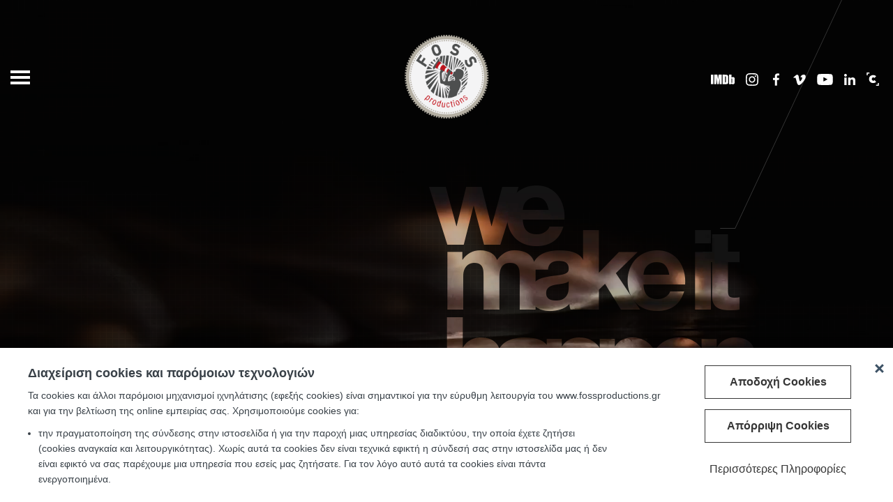

--- FILE ---
content_type: text/html; charset=utf-8
request_url: https://fossproductions.gr/
body_size: 3943
content:
<!DOCTYPE html PUBLIC "-//W3C//DTD XHTML+RDFa 1.0//EN"
  "http://www.w3.org/MarkUp/DTD/xhtml-rdfa-1.dtd">
<html xmlns="http://www.w3.org/1999/xhtml" xml:lang="en" version="XHTML+RDFa 1.0" dir="ltr"
  xmlns:og="https://ogp.me/ns#">

<head profile="http://www.w3.org/1999/xhtml/vocab">
  <meta http-equiv="Content-Type" content="text/html; charset=utf-8" />
<link rel="shortcut icon" href="https://fossproductions.gr/sites/default/files/favicon.png" type="image/png" />
<meta name="description" content="Foss Productions official site. One of the leading production companies in Greece." />
<meta name="generator" content="Drupal 7 (https://www.drupal.org)" />
<link rel="canonical" href="https://fossproductions.gr/" />
<link rel="shortlink" href="https://fossproductions.gr/" />
<meta property="og:site_name" content="Foss Productions" />
<meta property="og:type" content="website" />
<meta property="og:url" content="https://fossproductions.gr/" />
<meta property="og:title" content="Foss Productions | Film &amp; Radio Productions" />
<meta property="og:description" content="Foss Productions official site. One of the leading production companies in Greece." />
<meta property="og:image:url" content="https://fossproductions.gr/sites/default/files/share_images/share-img.jpg" />
<meta property="og:image:width" content="1200" />
<meta property="og:image:height" content="630" />
  <meta name="viewport" content="width=device-width, initial-scale=1.0, user-scalable=no">
  <title>Foss Productions | Film & Radio Productions</title>
  <script>
  // Define dataLayer and the gtag function.
  window.dataLayer = window.dataLayer || [];
  function gtag(){dataLayer.push(arguments);}

  // Set default consent to 'denied' as a placeholder
  // Determine actual values based on your own requirements
  gtag('consent', 'default', {
    'ad_storage': 'denied',
    'ad_user_data': 'denied',
    'ad_personalization': 'denied',
    'analytics_storage': 'denied'
  });
</script>
  <link type="text/css" rel="stylesheet" href="https://fossproductions.gr/sites/default/files/css/css_xE-rWrJf-fncB6ztZfd2huxqgxu4WO-qwma6Xer30m4.css" media="all" />
<link type="text/css" rel="stylesheet" href="https://fossproductions.gr/sites/default/files/css/css_zF6cdt3h_lIN6nqqlpQxpLGgHP3Po57nSC7U7u77I_0.css" media="all" />
<link type="text/css" rel="stylesheet" href="https://fossproductions.gr/sites/default/files/css/css_PGbJgHCUCBf4dg7K9Kt8aAwsApndP4GZ9RuToPy3-Fk.css" media="all" />
<link type="text/css" rel="stylesheet" href="https://fossproductions.gr/sites/default/files/css/css_3mLEv28C8MvX4cGbxbEyt49w3AIpvDxSt_uIYbQUges.css" media="all" />

<!--[if lte IE 7]>
<link type="text/css" rel="stylesheet" href="https://fossproductions.gr/sites/all/themes/fossproductions/css/ie.css?t965yq" media="all" />
<![endif]-->

<!--[if IE 6]>
<link type="text/css" rel="stylesheet" href="https://fossproductions.gr/sites/all/themes/fossproductions/css/ie6.css?t965yq" media="all" />
<![endif]-->
  <script type="text/javascript" src="https://fossproductions.gr/sites/default/files/js/js_mOx0WHl6cNZI0fqrVldT0Ay6Zv7VRFDm9LexZoNN_NI.js"></script>
<script type="text/javascript">
<!--//--><![CDATA[//><!--
jQuery.migrateMute=true;jQuery.migrateTrace=false;
//--><!]]>
</script>
<script type="text/javascript" src="https://fossproductions.gr/sites/all/modules/jquery_update/replace/2310/3.4.1_dist_jquery-migrate.min.js"></script>
<script type="text/javascript" src="https://fossproductions.gr/sites/default/files/js/js_GOikDsJOX04Aww72M-XK1hkq4qiL_1XgGsRdkL0XlDo.js"></script>
<script type="text/javascript" src="https://fossproductions.gr/sites/default/files/js/js_H4cLI1G_0G_POVnWiEdfJq6oSwOGf24qJnZVrlNaKxg.js"></script>
<script type="text/javascript" src="https://fossproductions.gr/sites/default/files/js/js_zXi2o7qgUdkyh_qRMbIMTbqJI0OBhtg3NuG4-jYyyIk.js"></script>
<script type="text/javascript">
<!--//--><![CDATA[//><!--
jQuery.extend(Drupal.settings, {"basePath":"\/","pathPrefix":"","setHasJsCookie":0,"ajaxPageState":{"theme":"fossproductions","theme_token":"aWWfPYMq5XO63eGXH7Cio85g6okDqvaAAfBZPcBUAfc","js":{"sites\/all\/modules\/jquery_update\/replace\/jquery\/1.12\/jquery.min.js":1,"0":1,"https:\/\/fossproductions.gr\/sites\/all\/modules\/jquery_update\/replace\/2310\/3.4.1_dist_jquery-migrate.min.js":1,"misc\/jquery-extend-3.4.0.js":1,"misc\/jquery-html-prefilter-3.5.0-backport.js":1,"misc\/jquery.once.js":1,"misc\/drupal.js":1,"sites\/all\/modules\/jquery_update\/js\/jquery_browser.js":1,"sites\/all\/modules\/admin_menu\/admin_devel\/admin_devel.js":1,"sites\/all\/modules\/entityreference\/js\/entityreference.js":1,"sites\/all\/themes\/fossproductions\/gdpr_cookies\/cookies.js":1,"sites\/all\/themes\/fossproductions\/js\/simple-lightbox.min.js":1,"sites\/all\/themes\/fossproductions\/js\/app.js":1,"sites\/all\/themes\/fossproductions\/js\/player.js":1},"css":{"modules\/system\/system.base.css":1,"modules\/system\/system.menus.css":1,"modules\/system\/system.messages.css":1,"modules\/system\/system.theme.css":1,"modules\/field\/theme\/field.css":1,"sites\/all\/modules\/logintoboggan\/logintoboggan.css":1,"modules\/node\/node.css":1,"modules\/user\/user.css":1,"sites\/all\/modules\/youtube\/css\/youtube.css":1,"sites\/all\/modules\/views\/css\/views.css":1,"sites\/all\/modules\/ckeditor\/css\/ckeditor.css":1,"sites\/all\/modules\/ctools\/css\/ctools.css":1,"sites\/all\/themes\/fossproductions\/gdpr_cookies\/cookies.css":1,"sites\/all\/themes\/fossproductions\/css\/fonts.css":1,"sites\/all\/themes\/fossproductions\/css\/simplelightbox.min.css":1,"sites\/all\/themes\/fossproductions\/css\/layout.css":1,"sites\/all\/themes\/fossproductions\/css\/style.css":1,"sites\/all\/themes\/fossproductions\/css\/style-akis.css":1,"sites\/all\/themes\/fossproductions\/css\/style-kasper.css":1,"sites\/all\/themes\/fossproductions\/css\/contact.css":1,"sites\/all\/themes\/fossproductions\/css\/mobile.css":1,"sites\/all\/themes\/fossproductions\/css\/ie.css":1,"sites\/all\/themes\/fossproductions\/css\/ie6.css":1}}});
//--><!]]>
</script>

  <script src="https://unpkg.com/masonry-layout@4/dist/masonry.pkgd.min.js"></script>
  <script src="https://unpkg.com/imagesloaded@4/imagesloaded.pkgd.min.js"></script>

  <!-- Google Tag Manager -->
  <script>(function(w,d,s,l,i){w[l]=w[l]||[];w[l].push({'gtm.start':
  new Date().getTime(),event:'gtm.js'});var f=d.getElementsByTagName(s)[0],
  j=d.createElement(s),dl=l!='dataLayer'?'&l='+l:'';j.async=true;j.src=
  'https://www.googletagmanager.com/gtm.js?id='+i+dl;f.parentNode.insertBefore(j,f);
  })(window,document,'script','dataLayer','GTM-MP8CH73');</script>
  <!-- End Google Tag Manager -->

</head>
<body class="html front not-logged-in no-sidebars page-node page-node- page-node-97 node-type-page isDesktop i18n-en tnid-0" >
  <!-- Google Tag Manager (noscript) -->
  <noscript><iframe src="https://www.googletagmanager.com/ns.html?id=GTM-MP8CH73"
  height="0" width="0" style="display:none;visibility:hidden"></iframe></noscript>
  <!-- End Google Tag Manager (noscript) -->
  <div id="skip-link">
    <a href="#main-content" class="element-invisible element-focusable">Skip to main content</a>
  </div>
    <div id="page-wrapper">
    <div id="page">

        <header id="header">
            <div class="container">

                <div class="d-flex justify-content-between align-items-center">

                    <div class="menu-wrapper">
                        <a href="#" class="burger-menu">
                            <span></span>
                            <span></span>
                            <span></span>
                        </a>

                        
                                                <nav id="main-menu" class="navigation">
                            <h2 class="element-invisible">Main menu</h2><ul id="main-menu-links" class="links clearfix"><li class="menu-1010 first"><a href="/about-us">ABOUT US</a></li>
<li class="menu-1056"><a href="/our-work">OUR WORK</a></li>
<li class="menu-1014"><a href="/production-services">PRODUCTION SERVICES</a></li>
<li class="menu-1011"><a href="/foss-studios">FOSS STUDIOS</a></li>
<li class="menu-1083"><a href="/our-team">OUR TEAM</a></li>
<li class="menu-952"><a href="/our-clients">OUR CLIENTS</a></li>
<li class="menu-1009"><a href="/our-awards">OUR AWARDS</a></li>
<li class="menu-1008"><a href="/company-data">COMPANY DATA</a></li>
<li class="menu-1020 last"><a href="/contact">CONTACT</a></li>
</ul>                        </nav>
                        
                    </div>

                    <div><a href="/" title="Home" rel="home" id="logo"></a></div>

                    <ul class="social-list">
                        <li>
                            <a href="https://www.imdb.com/search/title/?companies=co0575180" class="imdb" target="_blank"></a>
                        </li>
                        <li>
                            <a href="https://www.instagram.com/foss.productions/" class="instagram" target="_blank"></a>
                        </li>
                        <li>
                            <a href="https://www.facebook.com/fossproductions" class="facebook" target="_blank"></a>
                        </li>
                        <li>
                            <a href="https://vimeo.com/fossproductions" class="vimeo" target="_blank"></a>
                        </li>
                        <li>
                            <a href="https://www.youtube.com/user/FossProductions" class="youtube" target="_blank"></a>
                        </li>
                        <li>
                            <a href="https://www.linkedin.com/company/foss-productions/" class="linkedin" target="_blank"></a>
                        </li>
                        <li>
                            <a href="https://cinando.com/en/Company/foss_productions_193017/Detail" class="c" target="_blank"></a>
                        </li>
                    </ul>
                </div>

            </div>
        </header>

        		
        <main id="main">
            <div id="content">

                            
              
              <div id="homeHero">
                <video muted loop id='homeHeroVideo' mobime='/sites/all/themes/fossproductions/front-videos/homepage-mobile.mp4' desktop='/sites/all/themes/fossproductions/front-videos/homepage-desktop.mp4' autoplay>
                          <source src='/sites/all/themes/fossproductions/front-videos/homepage-desktop.mp4' type='video/mp4'>
                        </video> 
                <svg class="banner">
                  <defs>
                    <pattern id="ptrn2" patternUnits="userSpaceOnUse" width="9" height="9">
                      <image href="sites/all/themes/fossproductions/front-videos/ptrn5.png" x="0" y="0" width="9" height="9" />
                    </pattern>
                  </defs>

                  <mask id="maskLayer">
                    <rect width="100%" height="100%" fill="url(#ptrn2)" fill-opacity="0.2" ></rect>
                    <rect width="100%" height="100%" fill="white" fill-opacity="0.8" ></rect>
                    
                    <text id="heroTextSizeOne" class="heroText sizeOne" x="48%" y="55%" text-anchor="start" >
                      <tspan x="48%" dy="-0.42em">we</tspan>
                      <tspan x="48%" dx="25" dy="0.58em">make it</tspan>
                      <tspan x="48%" dx="25" dy="0.78em">happen</tspan>
                    </text>
                    <text id="heroTextSizeTwo" class="heroText sizeTwo" x="48%" y="55%" text-anchor="start" >
                      <tspan x="48%" dy="-0.28em">we</tspan>
                      <tspan x="48%" dx="18" dy="0.58em">make it</tspan>
                      <tspan x="48%" dx="18" dy="0.78em">happen</tspan>
                    </text>
                    <text id="heroTextSizeThree" class="heroText sizeThree" x="48%" y="55%" text-anchor="start" >
                      <tspan x="48%" dy="-0.42em">we</tspan>
                      <tspan x="48%" dx="13" dy="0.58em">make it</tspan>
                      <tspan x="48%" dx="13" dy="0.78em">happen</tspan>
                    </text>
                    <text id="heroTextSizeFour" class="heroText sizeFour" x="48%" y="55%" text-anchor="start" >
                      <tspan x="48%" dy="-0.42em">we</tspan>
                      <tspan x="48%" dx="10" dy="0.58em">make it</tspan>
                      <tspan x="48%" dx="10" dy="0.78em">happen</tspan>
                    </text>
                    <text id="heroTextSizeFive" class="heroText sizeFive" x="28%" y="55%" text-anchor="start" >
                      <tspan x="28%" dy="-0.42em">we</tspan>
                      <tspan x="28%" dx="10" dy="0.58em">make it</tspan>
                      <tspan x="28%" dx="10" dy="0.78em">happen</tspan>
                    </text>
                    
                  </mask>
                  <rect id="masked" width="100%" height="100%" fill="#000000" ></rect>
                </svg>
                <div class="lineWrapper sizeOne">
                  <div class="line top"></div>
                  <div class="line left"></div>
                  <div class="line bottom"></div>
                </div>
                <div class="lineWrapper sizeTwo">
                  <div class="line top"></div>
                  <div class="line left"></div>
                  <div class="line bottom"></div>
                </div>
                <div class="lineWrapper sizeThree">
                  <div class="line top"></div>
                  <div class="line left"></div>
                  <div class="line bottom"></div>
                </div>
                <div class="lineWrapper sizeFour">
                  <div class="line top"></div>
                  <div class="line left"></div>
                  <div class="line bottom"></div>
                </div>
                <div class="lineWrapper sizeFive">
                  <div class="line top"></div>
                  <div class="line left"></div>
                  <div class="line bottom"></div>
                </div>

                <!-- <div class="plusIcon top sizeOne">+</div> -->

                <div class="plusIcon left sizeOne">+</div>
                <div class="plusIcon left sizeTwo">+</div>
                <div class="plusIcon left sizeThree">+</div>
                <div class="plusIcon left sizeFour">+</div>
                <div class="plusIcon left sizeFive">+</div>

                <div class="plusIcon bottom sizeOne">+</div>
                <div class="plusIcon bottom sizeTwo">+</div>
                <div class="plusIcon bottom sizeThree">+</div>
                <div class="plusIcon bottom sizeFour">+</div>
                <div class="plusIcon bottom sizeFive">+</div>

                
                <style>
                  #masked { mask: url("#maskLayer"); }
                </style>
              </div>
                <div class="region region-content">
    <div id="block-system-main" class="block block-system">
				                
			<div class="textwidget" >
			  <div id="node-97" class="node node-page node-full clearfix">

      
  
  <div class="content clearfix">
      </div>

  
  
</div>
			</div>
		</div>  </div>
            </div>
        </main>
    </div>
</div>

<div id="homepage_footer">  <div class="region region-footer">
    <div id="block-menu-menu-footer-homepage-menu" class="block block-menu">
				                
			<div class="textwidget" >
			  <ul class="menu clearfix"><li class="first leaf"><a href="/oroi-hrisis-istoselidas">Όροι Χρήσης Ιστοσελίδας</a></li>
<li class="leaf"><a href="/foss-politiki-aporritoy-diaheirisis-proslipseon">Πολιτική Απ. Διαχ. Προσλήψεων</a></li>
<li class="leaf"><a href="/politiki-aporritoy">Πολιτική Απορρήτου</a></li>
<li class="leaf"><a href="/politiki-asfaleias">Πολιτική Ασφαλείας</a></li>
<li class="leaf"><a href="/politiki-vinteoepitirisis">Πολιτική Βιντεοεπιτήρησης</a></li>
<li class="leaf"><a href="/enimerosi-v-epipedoy-2020"> Ενημέρωση Β-Επιπέδου 2020</a></li>
<li class="leaf"><a href="/enimerosi-episkepton">Ενημέρωση Επισκεπτών</a></li>
<li class="leaf"><a href="/politiki-anaforon">Πολιτική Αναφορών</a></li>
<li class="last leaf"><a href="/politiki-prolipsis-kai-katapolemisis-tis-vias-kai-parenohlisis-politiki-diaheirisis-esoterikon">Πολιτική Βίας και Παρενόχλησης</a></li>
</ul>			</div>
		</div>  </div>
</div>


<!-- This is a polyfill of the ES6 Promise (for IE < 11). -->
<script src="https://cdn.jsdelivr.net/npm/es6-promise@4/dist/es6-promise.min.js"></script>
<script src="https://cdn.jsdelivr.net/npm/es6-promise@4/dist/es6-promise.auto.min.js"></script>  </body>
</html>


--- FILE ---
content_type: text/css
request_url: https://fossproductions.gr/sites/default/files/css/css_3mLEv28C8MvX4cGbxbEyt49w3AIpvDxSt_uIYbQUges.css
body_size: 19037
content:
body.ck_locked{overflow:hidden;}.ck_gdpr{color:#394148;font-family:Arial;font-size:14px;line-height:22px;}.ck_gdpr *{-webkit-box-sizing:border-box;box-sizing:border-box;outline:none;}.ck_gdpr a{text-decoration:none;font-family:inherit;font-size:inherit;color:inherit;}.ck_gdpr ul,.ck_gdpr li{margin:0px;padding:0px;}.ck_gdpr li{list-style-type:disc;margin:0 0 0 15px;}.ck_gdpr .ck_button{border:1px solid #363636;font-size:16px;font-weight:bold;display:block;color:#363636;text-align:center;padding:12px 0;background:#ffffff;-webkit-transition:all 200ms;-moz-transition:all 200ms;-o-transition:all 200ms;transition:all 200ms;}.ck_gdpr .ck_button:hover{background:#363636;color:#fff;}.ck_gdpr .ck_lnk{font-size:16px;display:block;color:#363636;padding:12px 0;}.ck_gdpr .ck_lnk:hover{text-decoration:underline;}.ck_gdpr .ck_scroll{overflow:auto;padding:0 80px 0 0;}.ck_gdpr table{width:100%;background:#f2f2f2;-webkit-border-radius:5px;-moz-border-radius:5px;border-radius:5px;font-size:12px;border-spacing:0;border:0px;}.ck_gdpr table td{margin:0px;padding:5px 10px;text-align:center;border-left:1px solid #cdcfd0;border-top:1px solid #cdcfd0;}.ck_gdpr table td:first-child{border-left:0px;}.ck_gdpr table thead td{border-top:0px;}.ck_gdpr .ck_toggler{font-size:15px;display:inline-block;padding:0 0 0 55px;height:22px;line-height:22px;position:relative;}.ck_gdpr .ck_toggler.ck_disabled{cursor:default;}.ck_gdpr .ck_toggler span{font-size:0px;}.ck_gdpr .ck_toggler::before{content:"";position:absolute;left:0px;top:0px;width:43px;height:22px;-webkit-border-radius:11px;-moz-border-radius:11px;border-radius:11px;background:#aaaaaa;-webkit-transition:all 200ms;-moz-transition:all 200ms;-o-transition:all 200ms;transition:all 200ms;}.ck_gdpr .ck_toggler::after{content:"";position:absolute;left:2px;top:2px;width:18px;height:18px;-webkit-border-radius:50%;-moz-border-radius:50%;border-radius:50%;background:#fff;-webkit-transition:all 200ms;-moz-transition:all 200ms;-o-transition:all 200ms;transition:all 200ms;}.ck_gdpr .ck_toggler.ck_disabled::after{opacity:0.7;}.ck_gdpr .ck_toggler.ck_disabled::before{opacity:0.3;}.ck_gdpr .ck_toggler.ck_active{font-size:0px;}.ck_gdpr .ck_toggler.ck_active span{font-size:15px;}.ck_gdpr .ck_toggler.ck_active::before{background:#363636;}.ck_gdpr .ck_toggler.ck_active::after{left:23px;}.ck_gdpr .ck_scroll::-webkit-scrollbar{-webkit-appearance:none;width:9px;background:#eaeaea;}.ck_gdpr .ck_scroll::-webkit-scrollbar-thumb{border-radius:5px;background-color:#3b454e;box-shadow:0 0 1px rgba(255,255,255,.5);}.ck_gdpr .ck_scroll::-webkit-scrollbar{-webkit-appearance:none;width:9px;background:#eaeaea;}.ck_gdpr .ck_scroll::-webkit-scrollbar-thumb{border-radius:5px;background-color:#3b454e;box-shadow:0 0 1px rgba(255,255,255,.5);}#ck_cookies{position:fixed;bottom:0px;left:0px;width:100%;background:#fff;z-index:9999999;-ms-transform:translate(0%,100%);-webkit-transform:translate(0%,100%);transform:translate(0%,100%);-webkit-transition:all 900ms cubic-bezier(0.770,0.000,0.175,1.000);-moz-transition:all 900ms cubic-bezier(0.770,0.000,0.175,1.000);-o-transition:all 900ms cubic-bezier(0.770,0.000,0.175,1.000);transition:all 900ms cubic-bezier(0.770,0.000,0.175,1.000);-webkit-transition-timing-function:cubic-bezier(0.770,0.000,0.175,1.000);-moz-transition-timing-function:cubic-bezier(0.770,0.000,0.175,1.000);-o-transition-timing-function:cubic-bezier(0.770,0.000,0.175,1.000);transition-timing-function:cubic-bezier(0.770,0.000,0.175,1.000);}#ck_cookies.ck_active{-ms-transform:translate(0%,0%);-webkit-transform:translate(0%,0%);transform:translate(0%,0%);-webkit-box-shadow:0px 0px 15px 0px rgba(0,0,0,0.2);-moz-box-shadow:0px 0px 15px 0px rgba(0,0,0,0.2);box-shadow:0px 0px 15px 0px rgba(0,0,0,0.2);}#ck_cookies .ck_row{margin:0 auto 0 auto;padding:25px 40px 20px 40px;font-size:0px;}#ck_cookies .ck_col_l,#ck_cookies .ck_col_r{display:inline-block;font-size:14px;vertical-align:top;width:calc(100% - 250px);padding:0 40px 0 0;}#ck_cookies .ck_col_r{width:250px;padding:0 20px 0 20px;text-align:center;}#ck_cookies .ck_col_r .ck_button{margin:0 0 15px 0;}#ck_cookies .ck_title{font-size:18px;font-weight:bold;padding:0 0 10px 0;}#ck_cookies .ck_text{padding:0 0 10px 0;}#ck_cookies .ck_scroll{height:90px;}#ck_cookies_popup{position:fixed;top:0px;left:0px;width:100%;height:100%;background:rgba(0,0,0,0.6);z-index:99999999;display:none;}#ck_cookies_popup .ck_content{position:absolute;left:50%;top:50%;background:#fff;width:870px;-ms-transform:translate(-50%,-50%);-webkit-transform:translate(-50%,-50%);transform:translate(-50%,-50%);-webkit-border-radius:10px;-moz-border-radius:10px;border-radius:10px;overflow:hidden;font-size:0px;}.ck_gdpr .ck_close{position:absolute;top:20px;right:20px;display:block;width:15px;height:15px;}.ck_gdpr  .ck_close::after,.ck_gdpr  .ck_close::before{content:"";position:absolute;top:50%;left:50%;width:100%;height:3px;background:#3d5265;-ms-transform:rotate(-45deg);-webkit-transform:rotate(-45deg);transform:rotate(-45deg);}.ck_gdpr  .ck_close::before{-ms-transform:rotate(45deg);-webkit-transform:rotate(45deg);transform:rotate(45deg);}#ck_cookies_popup .ck_content .ck_buttons{height:100px;background:#eaeaea;padding:25px 10px 25px 10px;text-align:center;display:flex;flex-direction:row-reverse;}#ck_cookies_popup .ck_content .ck_buttons .ck_button{display:inline-block;vertical-align:middle;width:29%;margin:0 2% 0 2%;}#ck_cookies_popup .ck_content .ck_tab_area{height:500px;padding:55px 12px 30px 30px;overflow:hidden;}#ck_cookies_popup .ck_content .ck_tab_area .ck_col_l{font-size:15px;display:inline-block;vertical-align:top;width:270px;padding:0 25px 0 0;}#ck_cookies_popup .ck_content .ck_tab_area .ck_col_r{font-size:15px;display:inline-block;vertical-align:top;width:calc(100% - 270px);}#ck_cookies_popup .ck_content .ck_tab_area .ck_col_l .ck_tab_menu{padding:0 20px 0 0;position:relative;margin:0 0 55px 0;display:block;position:relative;}#ck_cookies_popup .ck_content .ck_tab_area .ck_col_l .ck_tab_menu.ck_active{color:#363636;font-weight:bold;}#ck_cookies_popup .ck_content .ck_tab_area .ck_col_l .ck_tab_menu.ck_active:after{left:calc(100% - 7px);top:50%;border:solid transparent;content:" ";height:0;width:0;position:absolute;pointer-events:none;border-color:rgba(0,0,0,0);border-left-color:#363636;border-width:7px;margin-top:-7px;}#ck_cookies_popup .ck_content .ck_tab_area .ck_tab{display:none;position:relative;height:415px;padding:0 30px 0 0;}#ck_cookies_popup .ck_content .ck_tab_area .ck_tab.ck_active{display:block;}@media  screen and (max-height:640px) and (min-width:960px){#ck_cookies_popup .ck_content .ck_tab_area{height:350px;}#ck_cookies_popup .ck_content .ck_tab_area .ck_col_l .ck_tab_menu{margin:0 0 20px 0;}#ck_cookies_popup .ck_content .ck_tab_area .ck_tab{height:275px;}#ck_cookies_popup .ck_content .ck_buttons{height:80px;padding-top:15px;padding-bottom:15px;}}@media  screen and (max-width:959px){#ck_cookies .ck_col_r{width:220px;padding:0 10px 0 10px;}#ck_cookies .ck_col_l{width:calc(100% - 220px);padding:0 10px 0 0;}#ck_cookies .ck_scroll{height:170px;}.ck_gdpr .ck_scroll{padding:0 20px 0 0;}#ck_cookies_popup .ck_content{width:90%;}#ck_cookies_popup .ck_content .ck_tab_area .ck_col_l{width:200px;}#ck_cookies_popup .ck_content .ck_tab_area .ck_col_r{width:calc(100% - 200px);}.ck_gdpr table{font-size:11px;}.ck_gdpr table tbody td{word-break:break-word;}}@media  screen and (max-width:767px){.ck_gdpr .ck_button{font-size:14px;}.ck_gdpr .ck_lnk{font-size:12px;padding:3px 0;}#ck_cookies .ck_col_l{display:block;width:auto;padding:0 0 15px 0;}#ck_cookies .ck_col_r{display:block;width:auto;}#ck_cookies .ck_scroll{height:58px;}#ck_cookies .ck_col_l,#ck_cookies .ck_col_r{font-size:12px;line-height:normal;}#ck_cookies .ck_row{padding:20px 10px 10px 10px;}#ck_cookies .ck_col_r .ck_button{margin:0 5px 10px 5px;width:46%;display:inline-block;}#ck_cookies_popup{overflow:auto;}#ck_cookies_popup .ck_content .ck_buttons .ck_button{display:block;width:auto;margin:15px 0 0  0;}#ck_cookies_popup .ck_content{width:98%;position:relative;-ms-transform:translate(-0%,-0%);-webkit-transform:translate(-0%,-0%);transform:translate(-0%,-0%);top:auto;left:auto;margin:20px auto 20px auto;}#ck_cookies_popup .ck_content .ck_buttons{height:auto;padding:1px 10px 15px 10px;flex-direction:column;}#ck_cookies_popup .ck_content .ck_tab_area{height:auto;padding:55px 15px 30px 15px;}#ck_cookies_popup .ck_content .ck_tab_area .ck_col_l{width:auto;display:block;padding:50px 15px 0px 15px;position:absolute;top:50px;left:0px;width:100%;background:#fff;z-index:10;overflow:hidden;border-top:1px solid #eaeaea;border-bottom:1px solid #eaeaea;max-height:50px;overflow:hidden;-webkit-transition:all 600ms cubic-bezier(0.770,0.000,0.175,1.000);-moz-transition:all 600ms cubic-bezier(0.770,0.000,0.175,1.000);-o-transition:all 600ms cubic-bezier(0.770,0.000,0.175,1.000);transition:all 600ms cubic-bezier(0.770,0.000,0.175,1.000);-webkit-transition-timing-function:cubic-bezier(0.770,0.000,0.175,1.000);-moz-transition-timing-function:cubic-bezier(0.770,0.000,0.175,1.000);-o-transition-timing-function:cubic-bezier(0.770,0.000,0.175,1.000);transition-timing-function:cubic-bezier(0.770,0.000,0.175,1.000);}#ck_cookies_popup .ck_content .ck_tab_area .ck_col_l.ck_active{-webkit-box-shadow:0px 5px 5px 0px rgba(0,0,0,0.3);-moz-box-shadow:0px 5px 5px 0px rgba(0,0,0,0.3);box-shadow:0px 5px 5px 0px rgba(0,0,0,0.3);max-height:250px;}#ck_cookies_popup .ck_content .ck_tab_area .ck_col_l .ck_tab_menu.ck_active:after{-ms-transform:rotate(90deg);-webkit-transform:rotate(90deg);transform:rotate(90deg);}#ck_cookies_popup .ck_content .ck_tab_area .ck_col_l .ck_tab_menu.ck_active:after{left:calc(100% - 32px);}#ck_cookies_popup .ck_content .ck_tab_area .ck_col_l .ck_tab_menu.ck_active{position:absolute;top:0px;left:0px;width:100%;padding-left:15px;}#ck_cookies_popup .ck_content .ck_tab_area .ck_col_r{width:auto;display:block;font-size:14px;padding:60px 0 0 0;}#ck_cookies_popup .ck_content .ck_tab_area .ck_col_l .ck_tab_menu{margin:0 0 0px 0;padding:15px 0 15px 0;border-bottom:1px solid #eaeaea;}#ck_cookies_popup .ck_content .ck_tab_area .ck_col_l .ck_tab_menu br{display:none;}#ck_cookies_popup .ck_content .ck_tab_area .ck_tab{height:auto;padding:0px;}.ck_gdpr table td{padding:4px 2px;}#ck_cookies .ck_col_r{padding:0px;}#ck_cookies_popup .ck_content{overflow:hidden;}#ck_cookies .ck_title{font-size:16px;padding-right:20px;}}
@font-face{font-family:'GothamGreekLight';src:url(/sites/all/themes/fossproductions/fonts/GothamGreek/GothamGreek-Light.eot);src:url(/sites/all/themes/fossproductions/fonts/GothamGreek/GothamGreek-Light.eot?#iefix) format('embedded-opentype'),url(/sites/all/themes/fossproductions/fonts/GothamGreek/GothamGreek-Light.woff) format('woff'),url(/sites/all/themes/fossproductions/fonts/GothamGreek/GothamGreek-Light.ttf) format('truetype'),url(/sites/all/themes/fossproductions/fonts/GothamGreek/GothamGreek-Light.svg#GothamGreek-Light) format('svg');font-weight:300;font-style:normal;}@font-face{font-family:'GothamGreekBold';src:url(/sites/all/themes/fossproductions/fonts/GothamGreek/GothamGreek-Bold.eot);src:url(/sites/all/themes/fossproductions/fonts/GothamGreek/GothamGreek-Bold.eot?#iefix) format('embedded-opentype'),url(/sites/all/themes/fossproductions/fonts/GothamGreek/GothamGreek-Bold.woff) format('woff'),url(/sites/all/themes/fossproductions/fonts/GothamGreek/GothamGreek-Bold.ttf) format('truetype'),url(/sites/all/themes/fossproductions/fonts/GothamGreek/GothamGreek-Bold.svg#GothamGreek-Bold) format('svg');font-weight:bold;font-style:normal;}@font-face{font-family:'HelveticaNeue';src:url(/sites/all/themes/fossproductions/fonts/HelveticaNeue/HelveticaNeue.eot);src:local('Helvetica Neue'),local('HelveticaNeue'),url(/sites/all/themes/fossproductions/fonts/HelveticaNeue/HelveticaNeue.eot?#iefix) format('embedded-opentype'),url(/sites/all/themes/fossproductions/fonts/HelveticaNeue/HelveticaNeue.woff) format('woff'),url(/sites/all/themes/fossproductions/fonts/HelveticaNeue/HelveticaNeue.ttf) format('truetype'),url(/sites/all/themes/fossproductions/fonts/HelveticaNeue/HelveticaNeue.svg#HelveticaNeue) format('svg');font-weight:normal;font-style:normal;}@font-face{font-family:'HelveticaNeueMedium';src:url(/sites/all/themes/fossproductions/fonts/HelveticaNeue/HelveticaNeue-Medium.eot);src:local('Helvetica Neue Medium'),local('HelveticaNeue-Medium'),url(/sites/all/themes/fossproductions/fonts/HelveticaNeue/HelveticaNeue-Medium.eot?#iefix) format('embedded-opentype'),url(/sites/all/themes/fossproductions/fonts/HelveticaNeue/HelveticaNeue-Medium.woff) format('woff'),url(/sites/all/themes/fossproductions/fonts/HelveticaNeue/HelveticaNeue-Medium.ttf) format('truetype'),url(/sites/all/themes/fossproductions/fonts/HelveticaNeue/HelveticaNeue-Medium.svg#HelveticaNeue-Medium) format('svg');font-weight:500;font-style:normal;}@font-face{font-family:'HelveticaNeueBold';src:url(/sites/all/themes/fossproductions/fonts/HelveticaNeue/HelveticaNeue-Bold.eot);src:local('Helvetica Neue Bold'),local('HelveticaNeue-Bold'),url(/sites/all/themes/fossproductions/fonts/HelveticaNeue/HelveticaNeue-Bold.eot?#iefix) format('embedded-opentype'),url(/sites/all/themes/fossproductions/fonts/HelveticaNeue/HelveticaNeue-Bold.woff) format('woff'),url(/sites/all/themes/fossproductions/fonts/HelveticaNeue/HelveticaNeue-Bold.ttf) format('truetype'),url(/sites/all/themes/fossproductions/fonts/HelveticaNeue/HelveticaNeue-Bold.svg#HelveticaNeue-Bold) format('svg');font-weight:bold;font-style:normal;}@font-face{font-family:'Helvetica';src:url(/sites/all/themes/fossproductions/fonts/Helvetica/Helvetica.eot);src:local('☺'),url(/sites/all/themes/fossproductions/fonts/Helvetica/Helvetica.eot?#iefix) format('embedded-opentype'),url(/sites/all/themes/fossproductions/fonts/Helvetica/Helvetica.woff) format('woff'),url(/sites/all/themes/fossproductions/fonts/Helvetica/Helvetica.ttf) format('truetype'),url(/sites/all/themes/fossproductions/fonts/Helvetica/Helvetica.svg#Helvetica) format('svg');font-weight:normal;font-style:normal;}@font-face{font-family:'HelveticaLight';src:url(/sites/all/themes/fossproductions/fonts/Helvetica/Helvetica-Light.eot);src:local('☺'),url(/sites/all/themes/fossproductions/fonts/Helvetica/Helvetica-Light.eot?#iefix) format('embedded-opentype'),url(/sites/all/themes/fossproductions/fonts/Helvetica/Helvetica-Light.woff) format('woff'),url(/sites/all/themes/fossproductions/fonts/Helvetica/Helvetica-Light.ttf) format('truetype'),url(/sites/all/themes/fossproductions/fonts/Helvetica/Helvetica-Light.svg#Helvetica-Light) format('svg');font-weight:normal;font-style:normal;}@font-face{font-family:'HelveticaBold';src:url(/sites/all/themes/fossproductions/fonts/Helvetica/Helvetica-Bold.eot);src:local('☺'),url(/sites/all/themes/fossproductions/fonts/Helvetica/Helvetica-Bold.eot?#iefix) format('embedded-opentype'),url(/sites/all/themes/fossproductions/fonts/Helvetica/Helvetica-Bold.woff) format('woff'),url(/sites/all/themes/fossproductions/fonts/Helvetica/Helvetica-Bold.ttf) format('truetype'),url(/sites/all/themes/fossproductions/fonts/Helvetica/Helvetica-Bold.svg#Helvetica-Bold) format('svg');font-weight:normal;font-style:normal;}@font-face{font-family:'UB-HelveticaBlack';src:url(/sites/all/themes/fossproductions/fonts/UBHelvetica/UB-HelveticaBlack-Bold.eot);src:local('☺'),url(/sites/all/themes/fossproductions/fonts/UBHelvetica/UB-HelveticaBlack-Bold.eot?#iefix) format('embedded-opentype'),url(/sites/all/themes/fossproductions/fonts/UBHelvetica/UB-HelveticaBlack-Bold.woff) format('woff'),url(/sites/all/themes/fossproductions/fonts/UBHelvetica/UB-HelveticaBlack-Bold.ttf) format('truetype'),url(/sites/all/themes/fossproductions/fonts/UBHelvetica/UB-HelveticaBlack-Bold.svg#UB-HelveticaBlack-Bold) format('svg');font-weight:bold;font-style:normal;}@font-face{font-family:'UB-HelveticaBold';src:url(/sites/all/themes/fossproductions/fonts/UBHelvetica/UB-Helvetica-Bold.eot);src:local('☺'),url(/sites/all/themes/fossproductions/fonts/UBHelvetica/UB-Helvetica-Bold.eot?#iefix) format('embedded-opentype'),url(/sites/all/themes/fossproductions/fonts/UBHelvetica/UB-Helvetica-Bold.woff) format('woff'),url(/sites/all/themes/fossproductions/fonts/UBHelvetica/UB-Helvetica-Bold.ttf) format('truetype'),url(/sites/all/themes/fossproductions/fonts/UBHelvetica/UB-Helvetica-Bold.svg#UB-Helvetica-Bold) format('svg');font-weight:bold;font-style:normal;}
.sl-wrapper .sl-close,.sl-wrapper .sl-navigation button{height:44px;line-height:44px;font-family:Arial,Baskerville,monospace}.sl-wrapper .sl-close:focus,.sl-wrapper .sl-navigation button:focus{outline:0}body.hidden-scroll{overflow:hidden}.sl-overlay{position:fixed;left:0;right:0;top:0;bottom:0;background:#fff;opacity:.7;display:none;z-index:1035}.sl-wrapper .sl-close,.sl-wrapper .sl-counter{top:30px;display:none;color:#000;position:fixed}.sl-wrapper{z-index:1040}.sl-wrapper button{border:0;background:0 0;font-size:28px;padding:0;cursor:pointer}.sl-wrapper button:hover{opacity:.7}.sl-wrapper .sl-close{right:30px;z-index:10060;margin-top:-14px;margin-right:-14px;width:44px;font-size:3rem}.sl-wrapper .sl-counter{left:30px;z-index:1060;font-size:1rem}.sl-wrapper .sl-navigation{width:100%;display:none}.sl-wrapper .sl-navigation button{position:fixed;top:50%;margin-top:-22px;width:22px;text-align:center;display:block;z-index:10060;color:#000}.sl-wrapper .sl-navigation button.sl-next{right:5px;font-size:2rem}.sl-wrapper .sl-navigation button.sl-prev{left:5px;font-size:2rem}@media (min-width:35.5em){.sl-wrapper .sl-navigation button{width:44px}.sl-wrapper .sl-navigation button.sl-next{right:10px;font-size:3rem}.sl-wrapper .sl-navigation button.sl-prev{left:10px;font-size:3rem}.sl-wrapper .sl-image img{border:0}}@media (min-width:50em){.sl-wrapper .sl-navigation button{width:44px}.sl-wrapper .sl-navigation button.sl-next{right:20px;font-size:3rem}.sl-wrapper .sl-navigation button.sl-prev{left:20px;font-size:3rem}.sl-wrapper .sl-image img{border:0}}.sl-wrapper .sl-image{position:fixed;-ms-touch-action:none;touch-action:none;z-index:10000}.sl-wrapper .sl-image img{margin:0;padding:0;display:block;border:0;width:100%;height:auto}.sl-wrapper .sl-image iframe{background:#000;border:0}@media (min-width:35.5em){.sl-wrapper .sl-image iframe{border:0}}@media (min-width:50em){.sl-wrapper .sl-image iframe{border:0}}.sl-wrapper .sl-image .sl-caption{display:none;padding:10px;color:#fff;background:rgba(0,0,0,.8);font-size:1rem;position:absolute;bottom:0;left:0;right:0}.sl-wrapper .sl-image .sl-caption.pos-top{bottom:auto;top:0}.sl-wrapper .sl-image .sl-caption.pos-outside{bottom:auto}.sl-wrapper .sl-image .sl-download{display:none;position:absolute;bottom:5px;right:5px;color:#000;z-index:1060}.sl-spinner{display:none;border:5px solid #333;border-radius:40px;height:40px;left:50%;margin:-20px 0 0 -20px;opacity:0;position:fixed;top:50%;width:40px;z-index:1007;-webkit-animation:pulsate 1s ease-out infinite;-moz-animation:pulsate 1s ease-out infinite;-ms-animation:pulsate 1s ease-out infinite;-o-animation:pulsate 1s ease-out infinite;animation:pulsate 1s ease-out infinite}.sl-scrollbar-measure{position:absolute;top:-9999px;width:50px;height:50px;overflow:scroll}.sl-transition{transition:-moz-transform ease .2s;transition:-ms-transform ease .2s;transition:-o-transform ease .2s;transition:-webkit-transform ease .2s;transition:transform ease .2s}@-webkit-keyframes pulsate{0%{transform:scale(.1);opacity:0}50%{opacity:1}100%{transform:scale(1.2);opacity:0}}@keyframes pulsate{0%{transform:scale(.1);opacity:0}50%{opacity:1}100%{transform:scale(1.2);opacity:0}}@-moz-keyframes pulsate{0%{transform:scale(.1);opacity:0}50%{opacity:1}100%{transform:scale(1.2);opacity:0}}@-o-keyframes pulsate{0%{transform:scale(.1);opacity:0}50%{opacity:1}100%{transform:scale(1.2);opacity:0}}@-ms-keyframes pulsate{0%,100%{opacity:0}0%{transform:scale(.1)}50%{opacity:1}100%{transform:scale(1.2)}}
#page{width:100%;}#page-wrapper{width:100%;}.container{width:100%;max-width:calc(1055px + (2 * 0.75rem));margin:auto;padding:0 0.75rem;}.row{display:-ms-flexbox;display:-webkit-box;display:flex;-ms-flex-wrap:wrap;flex-wrap:wrap;margin-right:-0.75rem;margin-left:-0.75rem;}#main{position:relative;min-height:calc(100% - 387px - 234px - 8rem);margin-bottom:8rem;}
html,body{width:100%;height:100%;min-height:100%;-webkit-text-size-adjust:none;-webkit-font-smoothing:antialiased !important;-webkit-tap-highlight-color:rgba(0,0,0,0);word-wrap:break-word;font-family:'HelveticaLight';font-size:20px;}body{margin:0;padding:0;border:0;outline:0;color:#363636;background-color:#e8e8e8;line-height:1.4;overflow-x:hidden;}body.dark-bg{background-color:#202020;}*,::after,::before{-webkit-box-sizing:border-box;box-sizing:border-box;outline:none;}h1,h2,h3,h4,h5,h6,p{margin:0;padding:0;font-weight:normal;}h1{font-size:1.357em;}h2{font-size:1.143em;}p{margin-bottom:0.75rem;}ul,ol,li{margin:0;padding:0;list-style-type:none;}a{text-decoration:none;outline:none;color:inherit;}b,strong{font-weight:bold;}img{border:0;margin:0;padding:0;outline:0;max-width:100%;height:auto;}form{margin:0;padding:0;}.clear{clear:both;}.clearfix:before,.clearfix:after{content:"";display:table;}.clearfix:after{clear:both;}.clearfix{*zoom:1;}::-webkit-input-placeholder{filter:alpha(opacity=100);-moz-opacity:1;-khtml-opacity:1;opacity:1;color:#fff;}::-moz-placeholder{filter:alpha(opacity=100);-moz-opacity:1;-khtml-opacity:1;opacity:1;color:#fff;}:-ms-input-placeholder{filter:alpha(opacity=100);-moz-opacity:1;-khtml-opacity:1;opacity:1;color:#fff;}:-moz-placeholder{filter:alpha(opacity=100);-moz-opacity:1;-khtml-opacity:1;opacity:1;color:#fff;}.d-flex{display:-webkit-box;display:-ms-flexbox;display:flex;}.flex-row{-webkit-box-orient:horizontal;-webkit-box-direction:normal;-ms-flex-direction:row;flex-direction:row;}.flex-column{-webkit-box-orient:vertical;-webkit-box-direction:normal;-ms-flex-direction:column;flex-direction:column;}.flex-row-reverse{-webkit-box-orient:horizontal;-webkit-box-direction:reverse;-ms-flex-direction:row-reverse;flex-direction:row-reverse;}.flex-column-reverse{-webkit-box-orient:vertical;-webkit-box-direction:reverse;-ms-flex-direction:column-reverse;flex-direction:column-reverse;}.flex-wrap{-ms-flex-wrap:wrap;flex-wrap:wrap;}.flex-nowrap{-ms-flex-wrap:nowrap;flex-wrap:nowrap;}.flex-wrap-reverse{-ms-flex-wrap:wrap-reverse;flex-wrap:wrap-reverse;}.flex-fill{-webkit-box-flex:1;-ms-flex:1 1 auto;flex:1 1 auto;}.flex-grow-0{-webkit-box-flex:0;-ms-flex-positive:0;flex-grow:0;}.flex-grow-1{-webkit-box-flex:1;-ms-flex-positive:1;flex-grow:1;}.flex-shrink-0{-ms-flex-negative:0;flex-shrink:0;}.flex-shrink-1{-ms-flex-negative:1;flex-shrink:1;}.justify-content-start{-webkit-box-pack:start;-ms-flex-pack:start;justify-content:flex-start;}.justify-content-end{-webkit-box-pack:end;-ms-flex-pack:end;justify-content:flex-end;}.justify-content-center{-webkit-box-pack:center;-ms-flex-pack:center;justify-content:center;}.justify-content-between{-webkit-box-pack:justify;-ms-flex-pack:justify;justify-content:space-between;}.justify-content-around{-ms-flex-pack:distribute;justify-content:space-around;}.align-items-start{-webkit-box-align:start;-ms-flex-align:start;align-items:flex-start;}.align-items-end{-webkit-box-align:end;-ms-flex-align:end;align-items:flex-end;}.align-items-center{-webkit-box-align:center;-ms-flex-align:center;align-items:center;}.align-items-baseline{-webkit-box-align:baseline;-ms-flex-align:baseline;align-items:baseline;}.align-items-stretch{-webkit-box-align:stretch;-ms-flex-align:stretch;align-items:stretch;}.align-content-start{-ms-flex-line-pack:start;align-content:flex-start;}.align-content-end{-ms-flex-line-pack:end;align-content:flex-end;}.align-content-center{-ms-flex-line-pack:center;align-content:center;}.align-content-between{-ms-flex-line-pack:justify;align-content:space-between;}.align-content-around{-ms-flex-line-pack:distribute;align-content:space-around;}.align-content-stretch{-ms-flex-line-pack:stretch;align-content:stretch;}.align-self-auto{-ms-grid-row-align:auto;-ms-flex-item-align:auto;align-self:auto;}.align-self-start{-ms-flex-item-align:start;align-self:flex-start;}.align-self-end{-ms-flex-item-align:end;align-self:flex-end;}.align-self-center{-ms-grid-row-align:center;-ms-flex-item-align:center;align-self:center}.align-self-baseline{-ms-flex-item-align:baseline;align-self:baseline;}.align-self-stretch{-ms-grid-row-align:stretch;-ms-flex-item-align:stretch;align-self:stretch;}.text-left{text-align:left;}.text-center{text-align:center;}.text-right{text-align:right;}#header{padding:2.5rem 0;}body.front #header,body.node-type-work #header,body.node-type-work-video-with-poster #header{background:#202020;}#header .container,#footer .container{max-width:calc(1310px + (2 * 0.75rem));}#header .container .d-flex>*{-webkit-box-flex:1;-ms-flex:1 1 33.3%;flex:1 1 33.3%;}.menu-wrapper{margin-top:-1.5rem;}.burger-menu{display:inline-block;position:relative;z-index:52;font-size:0;width:28px;height:28px;}.burger-menu span{display:block;position:absolute;width:28px;height:4px;background:#363636;left:50%;top:50%;-webkit-transform:translate(-50%,-50%);-ms-transform:translate(-50%,-50%);transform:translate(-50%,-50%);-webkit-transition:all .25s linear;-o-transition:all .25s linear;transition:all .25s linear;}.burger-menu span:first-child{margin:-0.4rem 0 0 0;}.burger-menu span:last-child{margin:0.4rem 0 0 0;}.burger-menu.active span{filter:alpha(opacity=0);-moz-opacity:0;-khtml-opacity:0;opacity:0;width:0;}.burger-menu.active span:first-child{width:28px;filter:alpha(opacity=100);-moz-opacity:1;-khtml-opacity:1;opacity:1;-webkit-transform:translate(-50%,-50%) rotate(45deg);-ms-transform:translate(-50%,-50%) rotate(45deg);transform:translate(-50%,-50%) rotate(45deg);margin-top:1px;}.burger-menu.active span:last-child{width:28px;filter:alpha(opacity=100);-moz-opacity:1;-khtml-opacity:1;opacity:1;-webkit-transform:translate(-50%,-50%) rotate(-45deg);-ms-transform:translate(-50%,-50%) rotate(-45deg);transform:translate(-50%,-50%) rotate(-45deg);margin-top:1px;}.region-header{display:inline-block;vertical-align:0.4rem;height:28px;margin-left:0.5rem;}#block-locale-language{font-family:'GothamGreekBold';font-size:0.75rem;}#block-locale-language .widget-title{display:none;}#block-locale-language ul li{display:inline-block;line-height:28px;-webkit-transition:color .25s linear;-o-transition:color .25s linear;transition:color .25s linear;}#block-locale-language ul li:last-child::before{content:'/';line-height:28px;margin-right:0.25rem;}#block-locale-language ul li *,#block-locale-language ul li:last-child::before{-webkit-transition:color .25s linear;-o-transition:color .25s linear;transition:color .25s linear;}#main-menu{display:none;position:absolute;font-family:'GothamGreekBold';font-size:0.9rem;color:#202020;width:300px;background:rgba(233,233,233,0.95);z-index:105;}#main-menu ul#main-menu-links{box-shadow:10px 10px 20px 0px rgba(0,0,0,0.15);-moz-box-shadow:10px 10px 20px 0px rgba(0,0,0,0.15);-webkit-box-shadow:10px 10px 20px 0px rgba(0,0,0,0.15);}#main-menu ul#main-menu-links li+li{border-top:1px solid #cbcbcb;}#main-menu ul#main-menu-links li a{display:block;background:transparent;padding:0.65rem 1.5rem;-webkit-transition:.25s linear;-o-transition:.25s linear;transition:.25s linear;}#main-menu ul#main-menu-links li.active a,#main-menu ul#main-menu-links li a:hover{background:#4f5050;color:#ffffff;}#logo{display:block;width:318px;height:157px;margin:auto;background:url(/sites/all/themes/fossproductions/images/logos/foss-productions-logo.png) no-repeat center center;background-size:contain;}.page-node-108 #logo{background-image:url(/sites/all/themes/fossproductions/images/logos/foss-onair-logo.png);}.tnid-56 #logo{background-image:url(/sites/all/themes/fossproductions/images/logos/foss-studios-logo.png);}.tnid-57 #logo{background-image:url(/sites/all/themes/fossproductions/images/logos/foss-onair-logo.png);}.tnid-58 #logo{background-image:url(/sites/all/themes/fossproductions/images/logos/foss-events-logo.png);}.tnid-58.dark-bg #logo{background-image:url(/sites/all/themes/fossproductions/images/logos/foss-events-white-logo.png);}.tnid-59 #logo{background-image:url(/sites/all/themes/fossproductions/images/logos/foss-services-logo.png);}.tnid-59.dark-bg #logo{background-image:url(/sites/all/themes/fossproductions/images/logos/foss-services-white-logo.png);}#header .social-list{text-align:right;line-height:1;margin-top:-1.5rem;}body.front .burger-menu span,body.dark-bg .burger-menu span,body.node-type-work .burger-menu span,body.node-type-work-video-with-poster .burger-menu span,body.page-node-570 .burger-menu span{background:#ffffff;}body.front #block-locale-language ul li *,body.front #block-locale-language ul li:last-child::before,body.dark-bg #block-locale-language ul li *,body.dark-bg #block-locale-language ul li:last-child::before,body.node-type-work #block-locale-language ul li *,body.node-type-work #block-locale-language ul li:last-child::before,body.node-type-work-video-with-poster #block-locale-language ul li *,body.node-type-work-video-with-poster #block-locale-language ul li:last-child::before{color:#ffffff}#page{position:relative;}body:not(.front) #page::before,body.open-modal #page-wrapper::before{content:"";position:absolute;top:0;right:calc(100vw / (1920 / 150));display:block;width:14px;height:90%;max-height:850px;border-width:0 1px 1px 0;border-style:solid;border-color:#ffffff;z-index:0;position:fixed;}body:not(.front) #page::after,body.open-modal #page-wrapper::after{content:'+';display:block;position:absolute;top:23px;right:calc(100vw / (1920 / 120));width:18px;font-size:1.5rem;color:#ffffff;font-family:'GothamGreekLight';font-weight:300;line-height:18px;z-index:0;top:46px;position:fixed;}.page-node #main::before,#block-views-our_team-block_our_team::before{content:attr(data-page-title);height:120px;display:-webkit-box;display:-ms-flexbox;display:flex;-webkit-box-align:end;-ms-flex-align:end;align-items:flex-end;position:absolute;left:3.5rem;top:calc(263px + 75px);width:263px;line-height:60px;font-size:4.55rem;font-family:"HelveticaNeueBold";color:#ffffff;letter-spacing:-0.45rem;-webkit-transform:rotate(-90deg);-ms-transform:rotate(-90deg);transform:rotate(-90deg);-webkit-transform-origin:top left;-ms-transform-origin:top left;transform-origin:top left;z-index:0;text-transform:lowercase;position:fixed;top:calc(50% + (75px))!important;}.page-node #main::after,#block-views-our_team-block_our_team::after{content:"";position:absolute;top:calc(263px - 75px);left:0;display:block;width:133px;height:13px;border-width:0 1px 1px 0;border-style:solid;border-color:#ffffff;z-index:0;top:calc(50% - (160px))!important;position:fixed;}body.front #main::before,body.front #main::after,body.node-type-work #main::before,body.node-type-work #main::after,body.node-type-work .main-title-lines::before,body.node-type-work .main-title-lines::after,body.node-type-work-video-with-poster #main::before,body.node-type-work-video-with-poster #main::after,body.node-type-work-video-with-poster .main-title-lines::before,body.node-type-work-video-with-poster .main-title-lines::after{display:none!important;}body .main-title-lines::before,#block-views-our_team-block_our_team .textwidget::before{content:"";position:absolute;top:calc(263px + 75px - 9px);left:calc(120px + 70px - 31px);display:block;width:55px;height:19px;border-width:0 1px 1px 0;border-style:solid;border-color:#ffffff;-webkit-transform:skewY(-25deg);-ms-transform:skewY(-25deg);transform:skewY(-25deg);z-index:0;position:fixed;top:calc(50% + (75px - 9px))!important;}body .main-title-lines::after,#block-views-our_team-block_our_team .textwidget::after{content:"";position:absolute;top:calc(263px + 75px + 22px);left:calc(120px + 70px - 31px);width:1px;height:calc(100% - (263px + 75px - 31px));max-height:500px;background-color:#ffffff;z-index:0;position:fixed;top:calc(50% + (75px + 22px))!important;}#block-views-our_team-block_our_team::before{content:'our team';left:calc(-1 * (50vw - 50%) + 3.5rem);}#block-views-our_team-block_our_team::after{left:calc(-1 * (50vw - 50%));}#block-views-our_team-block_our_team .textwidget::before,#block-views-our_team-block_our_team .textwidget::after{left:calc((50vw - 50%) * -1 + 3.5rem + 120px - 31px);}.page-node.tnid-53 #main::before{width:345px;top:calc(345px + 75px);}.page-node.tnid-53 #main::after,.page-node.tnid-108 #main::after{width:150px;top:2.25rem;-webkit-transform:skewY(20deg);-ms-transform:skewY(20deg);transform:skewY(20deg);}.page-node.tnid-53 .main-title-lines::before{top:calc(345px + 75px - 9px);}.page-node.tnid-53 .main-title-lines::after{top:calc(345px + 75px + 22px);height:calc(100% - (345px + 75px - 31px));}.page-node.tnid-54 #main::before{width:270px;top:calc(270px + 75px);}.page-node.tnid-54 .main-title-lines::before{top:calc(270px + 75px - 9px);}.page-node.tnid-54 .main-title-lines::after{top:calc(270px + 75px + 22px);height:calc(100% - (270px + 75px - 31px));}.page-node.tnid-55 #main::before{width:235px;top:calc(235px + 75px);}.page-node.tnid-55 #main::after{top:calc(235px - 160px);}.page-node.tnid-55 .main-title-lines::before{top:calc(235px + 75px - 9px);}.page-node.tnid-55 .main-title-lines::after{top:calc(235px + 75px + 22px);height:calc(100% - (235px + 75px - 31px));position:fixed;}.page-node.tnid-56 #main::after,.page-node.tnid-58 #main::after{top:calc(263px - 125px);}.page-node.tnid-57 #main::before{width:210px;top:calc(225px + 75px);}.page-node.tnid-57 #main::after{top:calc(263px - 155px);}.page-node.tnid-57 .main-title-lines::before{top:calc(225px + 75px - 9px);}.page-node.tnid-57 .main-title-lines::after{top:calc(225px + 75px + 22px);height:calc(100% - (225px + 75px - 31px));}.page-node.tnid-58 #main::before{width:240px;top:calc(240px + 75px);}.page-node.tnid-58 .main-title-lines::before{top:calc(240px + 75px - 9px);}.page-node.tnid-58 .main-title-lines::after{top:calc(240px + 75px + 22px);height:calc(100% - (240px + 75px - 31px));}.page-node.tnid-59 #main::before{width:295px;top:calc(295px + 75px);}.page-node.tnid-59 .main-title-lines::before{top:calc(295px + 75px - 9px);}.page-node.tnid-59 .main-title-lines::after{top:calc(295px + 75px + 22px);height:calc(100% - (295px + 75px - 31px));}.page-node.tnid-60 #main::before{width:430px;top:calc(430px + 75px);}.page-node.tnid-60 #main::after{top:calc(263px + 55px);}.page-node.tnid-60 .main-title-lines::before{top:calc(430px + 75px - 9px);}.page-node.tnid-60 .main-title-lines::after{top:calc(430px + 75px + 22px);height:calc(100% - (430px + 75px - 31px));}.page-node.tnid-43 #main::before{width:230px;}.page-node.tnid-66 #main::before{width:275px;}.page-node.tnid-66 #main::after{width:195px;top:calc(50% - (230px)) !important;}.node-type-our-work-view-page #main::before{width:190px;top:calc(190px + 75px);}.node-type-our-work-view-page #main::after{top:calc(263px - 140px);}.node-type-our-work-view-page .main-title-lines::before{top:calc(190px + 75px - 9px);}.node-type-our-work-view-page .main-title-lines::after{top:calc(190px + 75px + 22px);height:calc(100% - (190px + 75px - 31px));}.tnid-54 #main{margin-bottom:0;}.tnid-66 #main .container{max-width:calc(1175px + (2 * 0.75rem));}.content{text-align:left;}h1#page-title,h3.widget-title{font-family:'GothamGreekBold';font-size:1.0rem;text-align:center;margin-bottom:2.5rem;}body.node-type-our-work-view-page h1#page-title{display:none;}body.node-type-locations-view-page h1#page-title{display:none;}.tnid-56 h1#page-title,.tnid-57 h1#page-title,.tnid-58 h1#page-title,.tnid-59 h1#page-title{font-size:0;margin-bottom:1rem;}body.node-type-locations-view-page .view-empty{text-align:center;font-weight:bold;font-size:30px;}#contentBottom{position:relative;}body:not(.node-type-our-work-view-page) .block+.block{margin-top:4.25rem;}.item-list ul.pager-load-more li{display:inline-block;margin:0 auto;padding:0;}.ajax-progress .throbber{width:45px;height:45px;margin:0;background:transparent url(/sites/all/themes/fossproductions/images/ajax-loader.gif) no-repeat -2px -2px;background-size:contain;}.back-arrow-btn{display:inline-block;font-size:0.75rem;font-family:"GothamGreekLight";margin:2rem 0 1.25rem;padding-left:1rem;background:url(/sites/all/themes/fossproductions/images/svg/arrow-left-white.svg) no-repeat left center;}.scroll-arrow-btn{display:block;margin:auto auto 1rem;width:35px;height:35px;background:url(/sites/all/themes/fossproductions/images/svg/arrow-down-white.svg) no-repeat center center;}body.front{background:#202020;}body.front #header a{z-index:100;position:relative;}body.front #main{position:fixed;top:0;left:0;width:100%;height:100%;}body.front #main #content{display:block;width:100%;height:100%;}.lSSlideOuter,.lSSlideWrapper{height:100%;}#front-slider{display:-webkit-box;display:-ms-flexbox;display:flex;-webkit-box-align:stretch;-ms-flex-align:stretch;align-items:stretch;-ms-flex-wrap:nowrap;flex-wrap:nowrap;height:100%;-webkit-transition:.7s cubic-bezier(0.25,0.46,0.45,0.94);-o-transition:.7s cubic-bezier(0.25,0.46,0.45,0.94);transition:.7s cubic-bezier(0.25,0.46,0.45,0.94);width:calc(480px * 7);-webkit-transform:translateX(calc((100vw - (480px * 7)) / 2));-ms-transform:translateX(calc((100vw - (480px * 7)) / 2));transform:translateX(calc((100vw - (480px * 7)) / 2));}#front-slider .slide{position:relative;display:-webkit-box;display:-ms-flexbox;display:flex;-webkit-box-align:center;-ms-flex-align:center;align-items:center;-webkit-box-pack:center;-ms-flex-pack:center;justify-content:center;-webkit-box-flex:1;-ms-flex:0 1 25vw;flex:0 1 25vw;border-width:0 1px;border-style:solid;border-color:#363636;overflow:hidden;min-width:300px;max-width:480px;}#front-slider .slide a{position:absolute;top:0;left:0;display:block;width:100%;height:100%;z-index:3;}#front-slider .slide video{position:absolute;top:0;bottom:0;left:0;right:0;margin:auto;display:block;width:calc(100vh * (480/1080));min-width:480px;height:100vh;min-height:1080px;z-index:1;opacity:0;-webkit-transition:.25s linear;-o-transition:.25s linear;transition:.25s linear;}#front-slider .slide.mouseenter video{opacity:1;}#front-slider .slide span{line-height:46px;font-size:3.35rem;font-family:"HelveticaNeueBold";color:#ffffff;letter-spacing:-0.35rem;text-transform:lowercase;z-index:2;}body.front.isMobile #main{position:relative;height:auto;margin-bottom:4rem;}.isMobile #front-slider{-webkit-box-align:center;-ms-flex-align:center;align-items:center;-ms-flex-wrap:wrap;flex-wrap:wrap;height:auto;width:100%;-webkit-transform:translateX(0) !important;-ms-transform:translateX(0) !important;transform:translateX(0) !important;}.isMobile #front-slider .slide{-webkit-box-flex:1;-ms-flex:1 1 100%;flex:1 1 100%;border-width:1px 0;min-width:100%;max-width:100%;height:calc((100vh - 234px) / 7);min-height:120px;}.isMobile #front-slider .slide video{display:none;}.isMobile #front-slider .slide span{width:100%;max-width:275px;line-height:39px;font-size:2.75rem;letter-spacing:-0.3rem;padding-bottom:0.55rem;}.videoWrapper{position:relative;overflow:hidden;margin-bottom:4.25rem;line-height:0;}.videoWrapper iframe{position:absolute;width:100%;height:100%;z-index:1;}.videoWrapper .imgWrapper .videoThumb{width:100%;height:auto;position:relative;display:block;margin:0;padding:0;z-index:0;-webkit-transition:all .2s ease-in-out;-o-transition:all .2s ease-in-out;transition:all .2s ease-in-out;opacity:0;}.videoWrapper .imgWrapper .videoThumb.active{opacity:1;}.videoWrapper .btnPlay{position:absolute;display:block;width:114px;height:114px;top:calc(50% - 114px / 2);left:calc(50% - 114px / 2);z-index:2;-webkit-transition:all .2s ease-in-out 0.4s;-o-transition:all .2s ease-in-out 0.4s;transition:all .2s ease-in-out 0.4s;opacity:0;visibility:hidden;}.videoWrapper .btnPlay.active{opacity:1;visibility:visible;}.videoWrapper .btnPlay img{width:100%;height:100%;}.page-node-570 .field-name-body,.page-node-570 .field-name-field-service-body{max-width:calc(1055px + (2 * 0.75rem));margin:0 auto;padding:0 0.75rem;}.page-node-570 .field-name-field-service-image img{width:100%;margin:0;padding:0;}.page-node-570 .paragraphs-item-productions-services-paragraph .required-fields{position:relative;}.page-node-59 .required-fields{background-color:#282828;position:relative;}.page-node-59 .required-fields .field-name-field-title{color:#fff;display:inline-block;position:absolute;top:50%;width:120px;display:flex;align-items:flex-end;position:absolute;left:-20.5rem;line-height:60px;font-size:4.55rem;font-family:"HelveticaNeueBold";color:#ffffff;letter-spacing:-0.45rem;transform:rotate(-90deg);transform-origin:center center;z-index:0;text-transform:lowercase;top:calc(50% + (75px)) !important;}.page-node-59 .required-fields .field-name-field-service-image{display:inline-block;width:100%;}.page-node-59 .required-fields .field-name-field-service-image img{width:100%;}.node-type-our-team .field-name-field-team-member div.contextual-links-wrapper{}.node-type-our-team .field-name-field-groups>.field-items>.field-item{margin-bottom:40px;}.node-type-our-team .field-name-field-groups>.field-items>.field-item:last-child{margin-bottom:0;}.node-type-our-team .field-name-field-group{text-align:center;margin:30px 0;font-size:0.9rem;font-family:'GothamGreekBold';}.node-type-our-team .field-name-field-team-member{width:100%;height:auto;text-align:center;}.node-type-our-team .field-name-field-team-member>.field-items{display:-webkit-box;display:-ms-flexbox;display:flex;-ms-flex-wrap:wrap;flex-wrap:wrap;-webkit-box-pack:left;-ms-flex-pack:left;justify-content:left;margin:0 -0.5rem;}.node-type-our-team .field-name-field-team-member>.field-items>.field-item{position:relative;padding:0 0.5rem;margin-bottom:1rem;-webkit-box-flex:0;-ms-flex:0 1 25%;flex:0 1 25%;line-height:0;min-width:268.5px;}.node-type-our-team .field-name-field-team-member>.field-items>.field-item .team_teaser{position:relative;display:block;width:100%;height:auto;}.node-type-our-team .field-name-field-team-member>.field-items>.field-item .team_teaser img{filter:url("data:image/svg+xml;utf8,<svg%20xmlns='http://www.w3.org/2000/svg'><filter%20id='grayscale'><feColorMatrix%20type='matrix'%20values='0.3333%200.3333%200.3333%200%200%200.3333%200.3333%200.3333%200%200%200.3333%200.3333%200.3333%200%200%200%200%200%201%200'/></filter></svg>#grayscale");filter:grayscale(100%);-webkit-filter:grayscale(100%);-moz-filter:grayscale(100%);-ms-filter:grayscale(100%);-o-filter:grayscale(100%);filter:gray;-webkit-transition:.4s ease-in-out;-o-transition:.4s ease-in-out;transition:.4s ease-in-out;}.node-type-our-team .field-name-field-team-member>.field-items>.field-item .team_teaser .textsWrapper{position:absolute;width:100%;height:100%;top:0;left:0;background:rgba(0,0,0,0.6);}.node-type-our-team .field-name-field-team-member>.field-items>.field-item .team_teaser .textsWrapper .centerTexts{position:absolute;top:50%;transform:translateY(-50%);-webkit-transform:translateY(-50%);-moz-transform:translateY(-50%);-ms-transform:translateY(-50%);-o-transform:translateY(-50%);width:100%;height:auto;padding:10px;}.node-type-our-team .field-name-field-team-member>.field-items>.field-item .team_teaser .textsWrapper .team_name{position:relative;text-align:center;width:100%;color:#fff;font-family:'HelveticaBold';font-size:0.9em;line-height:1.25em;}.node-type-our-team .field-name-field-team-member>.field-items>.field-item .team_teaser .textsWrapper .team_job{position:relative;text-align:center;color:#fff;width:100%;line-height:1.25em;}.node-type-our-team .field-name-field-team-member>.field-items>.field-item .team_teaser .textsWrapper,.node-type-our-team .field-name-field-team-member>.field-items>.field-item .team_teaser .textsWrapper .team_name,.node-type-our-team .field-name-field-team-member>.field-items>.field-item .team_teaser .textsWrapper .team_job{-webkit-transition:all .4s ease-in-out;-moz-transition:all .4s ease-in-out;-ms-transition:all .4s ease-in-out;-o-transition:all .4s ease-in-out;transition:all .4s ease-in-out;}.node-type-our-team .field-name-field-team-member>.field-items>.field-item .team_teaser:hover .textsWrapper{background:rgba(0,0,0,0.1);}.node-type-our-team .field-name-field-team-member>.field-items>.field-item .team_teaser:hover .textsWrapper .team_name,.node-type-our-team .field-name-field-team-member>.field-items>.field-item .team_teaser:hover .textsWrapper .team_job{-ms-filter:"progid:DXImageTransform.Microsoft.Alpha(Opacity=0)";filter:alpha(opacity=0);opacity:0;-khtml-opacity:0;}#block-views-our_team-block_our_team{padding-top:5rem;font-family:'GothamGreekBold';position:relative;}#block-views-our_team-block_our_team h3{font-size:0.9rem;text-align:center;margin:0 0 2.5rem;}#block-views-our_team-block_our_team .view-content{display:-webkit-box;display:-ms-flexbox;display:flex;-ms-flex-wrap:wrap;flex-wrap:wrap;-webkit-box-pack:center;-ms-flex-pack:center;justify-content:center;margin:0 -0.5rem;}#block-views-our_team-block_our_team .view-content .views-row{position:relative;padding:0 0.5rem;margin-bottom:1rem;-webkit-box-flex:0;-ms-flex:0 1 25%;flex:0 1 25%;line-height:0;min-width:268.5px;}#block-views-our_team-block_our_team .view-content .views-row .team_name{position:absolute;bottom:0.5rem;left:0.5rem;font-size:1.3rem;color:#ffffff;line-height:1.1;text-align:left;text-transform:uppercase;padding:0 0.5rem;word-spacing:100vw;}#block-views-our_team-block_our_team .view-content .views-row .team_teaser img{filter:url("data:image/svg+xml;utf8,<svg%20xmlns='http://www.w3.org/2000/svg'><filter%20id='grayscale'><feColorMatrix%20type='matrix'%20values='0.3333%200.3333%200.3333%200%200%200.3333%200.3333%200.3333%200%200%200.3333%200.3333%200.3333%200%200%200%200%200%201%200'/></filter></svg>#grayscale");filter:grayscale(100%);-webkit-filter:grayscale(100%);-moz-filter:grayscale(100%);-ms-filter:grayscale(100%);-o-filter:grayscale(100%);filter:gray;-webkit-transition:.4s ease-in-out;-o-transition:.4s ease-in-out;transition:.4s ease-in-out;}#block-views-our_team-block_our_team .view-content .views-row:hover .team_teaser img{filter:grayscale(0%);-webkit-filter:grayscale(0%);-moz-filter:grayscale(0%);-ms-filter:grayscale(0%);-o-filter:grayscale(0%);filter:none;}body.open-modal #footer,body.open-modal .page-node #main::before,body.open-modal .page-node #main::after,body.open-modal #block-views-our_team-block_our_team::before,body.open-modal #block-views-our_team-block_our_team::after,body.open-modal .main-title-lines::before,body.open-modal .main-title-lines::after,body.open-modal #block-views-our_team-block_our_team .textwidget::before,body.open-modal #block-views-our_team-block_our_team .textwidget::after{display:none;}body.open-modal #page::before,body.open-modal #page::after,body.open-modal #page-wrapper::before,body.open-modal #page-wrapper::after{z-index:101;position:fixed;}body.open-modal #page-wrapper::before{top:auto;bottom:0;left:150px;right:auto;-webkit-transform:rotate(180deg);-ms-transform:rotate(180deg);transform:rotate(180deg);height:70%;max-height:560px;}body.open-modal #page-wrapper::after{top:auto;left:6rem;right:auto;bottom:1.15rem;}.team-modal{display:none;color:#ffffff;line-height:1.2;z-index:100;background-color:#202020;padding-bottom:4rem;}.team-modal .team-modal-more{font-size:1.05rem;text-align:center;}.team-modal .team-modal-image{-webkit-box-flex:1;-ms-flex:1 1 40.5%;flex:1 1 40.5%;}.team-modal .team-modal-image img{width:100%;}.team-modal .team-modal-info{-webkit-box-flex:1;-ms-flex:1 1 59.5%;flex:1 1 59.5%;padding-left:2.25rem;word-break:break-word;}.team-modal h2{font-size:2.15rem;font-family:"UB-HelveticaBlack";text-transform:uppercase;line-height:1;margin-top:-0.25rem;word-spacing:100vw;}.team-modal h3{font-size:1.2rem;font-family:"HelveticaNeueMedium";margin:1.5rem 0 3.5rem;}.team-modal h4{font-size:1.1rem;font-family:"HelveticaNeueMedium";}.team-modal a:not(.back-arrow-btn){font-size:1.2rem;line-height:1.333;}#block-menu-menu-our-work-menu{font-family:'GothamGreekBold';font-size:0.9rem;}#block-menu-menu-our-work-menu ul,#block-menu-menu-locations-menu ul{display:-webkit-box;display:-ms-flexbox;display:flex;-ms-flex-wrap:wrap;flex-wrap:wrap;-webkit-box-pack:center;-ms-flex-pack:center;justify-content:center;}#block-menu-menu-our-work-menu ul li,#block-menu-menu-locations-menu ul li{padding:0;margin:0;list-style:none;}#block-menu-menu-our-work-menu ul li+li,#block-menu-menu-locations-menu ul li+li{margin-left:1.75rem;}#block-menu-menu-our-work-menu ul li a.active::after,#block-menu-menu-our-work-menu ul li a:hover::after,#block-menu-menu-locations-menu ul li a.active::after,#block-menu-menu-locations-menu ul li a:hover::after{content:"";display:block;height:2px;background:#000000;margin-top:-0.1rem;}#block-menu-menu-our-work-menu ul li a:hover::after,#block-menu-menu-locations-menu ul li a:hover::after{background:#363636;}.node-our-work-view-page .videoWrapper{margin-top:2.5rem;}.view-project-gallery{font-family:'HelveticaNeueBold';font-size:1.3rem;color:#ffffff;margin-top:2.5rem;}.view-project-gallery .view-content{margin:0 -0.5rem;}.view-project-gallery .view-content .views-row{position:relative;padding:0 0.5rem;margin:0 0 1rem;line-height:0;width:33.3%;background:none;border:none;opacity:0;}.view-project-gallery .view-content .views-row:not(.fade-in){display:none;}.view-project-gallery .view-content .views-row.fade-in{-webkit-animation:fadeIn .2s ease-in .5s forwards;animation:fadeIn .2s ease-in .5s forwards;}.view-project-gallery .view-content .views-row.fade-in.views-row-5{-webkit-animation-delay:.6s;animation-delay:.6s;}.view-project-gallery .view-content .views-row.fade-in.views-row-6{-webkit-animation-delay:.7s;animation-delay:.7s;}.view-project-gallery .view-content .views-row.fade-in.views-row-2{-webkit-animation-delay:.8s;animation-delay:.8s;}.view-project-gallery .view-content .views-row.fade-in.views-row-4{-webkit-animation-delay:.9s;animation-delay:.9s;}.view-project-gallery .view-content .views-row.fade-in.views-row-3{-webkit-animation-delay:1s;animation-delay:1s;}.view-project-gallery .view-content .views-row .views-field-title{position:absolute;top:0;left:0.5rem;display:block;width:calc(100% - 1rem);height:100%;z-index:8;text-align:center;background:rgba(45,45,45,0.8);opacity:0;-webkit-transition:.5s ease-in-out;-o-transition:.5s ease-in-out;transition:.5s ease-in-out;}.view-project-gallery .view-content .views-row:hover .views-field-title{opacity:1;}.view-project-gallery .view-content .views-row .views-field-title .field-content{display:-webkit-box;display:-ms-flexbox;display:flex;-webkit-box-pack:center;-ms-flex-pack:center;justify-content:center;-webkit-box-align:center;-ms-flex-align:center;align-items:center;height:100%;width:100%;font-size:1.3rem;font-family:"HelveticaNeueBold";color:rgb(255,255,255);font-weight:bold;line-height:1.2;-webkit-transform:translateY(-1rem);-ms-transform:translateY(-1rem);transform:translateY(-1rem);-webkit-transition:.2s ease-in-out;-o-transition:.2s ease-in-out;transition:.2s ease-in-out;}.view-project-gallery .view-content .views-row:hover .views-field-title .field-content{-webkit-transform:translateY(0);-ms-transform:translateY(0);transform:translateY(0);}.view-project-gallery .view-content .views-row a{position:absolute;top:0;left:0;display:block;width:100%;height:100%;font-size:0;z-index:9;}.view-project-gallery .pager-load-more a{font-size:0;}@-webkit-keyframes fadeIn{0%{opacity:0;}100%{opacity:1;}}@keyframes fadeIn{0%{opacity:0;}100%{opacity:1;}}.node-type-work h1#page-title,.node-type-work-video-with-poster h1#page-title{display:none;}.our-work-inner-page{position:relative;display:-webkit-box;display:-ms-flexbox;display:flex;-webkit-box-orient:vertical;-webkit-box-direction:normal;-ms-flex-direction:column;flex-direction:column;height:calc(100vh - 234px);min-height:790px;background:#202020;}.our-work-inner-page::before{content:"";position:absolute;top:0;left:calc((50vw - 1055px / 2) * -1);width:100vw;height:100%;background:#202020;z-index:-1;}.our-work-inner-page h1#new-page-title{font-size:1.6rem;font-family:"UB-HelveticaBlack";color:#ffffff;line-height:1.1;margin-bottom:1rem;text-align:center;}.our-work-inner-page .back-arrow-btn{color:#ffffff;margin-top:1rem;}.our-work-inner-page .videoWrapper{margin-bottom:0rem;}.posterWrapper{display:-webkit-box;display:-ms-flexbox;display:flex;-ms-flex-wrap:wrap;flex-wrap:wrap;padding-bottom:50px;}.posterWrapper>div{-webkit-box-flex:1;-ms-flex:1 1 50%;flex:1 1 50%;}.posterWrapper .imgWrapper{-ms-flex-preferred-size:32%;flex-basis:32%;max-width:430px;}.posterWrapper .posterDescription{padding-left:2.5rem;font-size:0.9rem;color:#ffffff;line-height:1.455;text-align:left;}.extra-our-work-info{text-align:center;position:relative;}.extra-our-work-info .right-line::before,.extra-our-work-info .left-line::before{content:"";position:absolute;top:0;right:calc(-1 * (50vw - 50%) + (100vw / (1920 / 156)));display:block;width:14px;height:850px;border-width:0 1px 1px 0;border-style:solid;border-color:#fff;z-index:-1;}.extra-our-work-info .right-line::after,.extra-our-work-info .left-line::after{content:'+';display:block;position:absolute;top:23px;right:calc(-1 * (50vw - 50%) + (100vw / (1920 / 127)));width:18px;f font-size:1.5rem;color:#fff;font-family:'GothamGreekLight';font-weight:300;line-height:18px;z-index:-1;}.extra-our-work-info .left-line::before{top:250%;left:calc(-1 * (50vw - 50%) + (100vw / (1920 / 156)));right:auto;-webkit-transform:rotate(180deg);-ms-transform:rotate(180deg);transform:rotate(180deg);height:560px;}.extra-our-work-info .left-line::after{top:calc(250% + 560px - (18px + 23px));left:calc(-1 * (50vw - 50%) + (100vw / (1920 / 127)));right:auto;bottom:1.15rem;}.extra-our-work-info .right-line::after,.extra-our-work-info .right-line::before{display:none;}.more-info-label{padding:3.5rem 0 3.75rem;}.big-page-title{font-size:2.2rem;font-family:"UB-HelveticaBlack";line-height:1.1;margin-bottom:2.5rem;}.node-work .content .field-name-field-work-type ul.links,.node-work-video-with-poster .field-name-field-work-type ul.links{text-align:center;}.node-work .content .field-name-field-work-type ul.links li,.node-work-video-with-poster .field-name-field-work-type ul.links li{display:inline-block;font-family:'HelveticaNeueMedium';font-size:1.0rem;}.node-work .content .field-name-field-work-type ul.links li+li,.node-work-video-with-poster .field-name-field-work-type ul.links li+li{margin-left:0.75rem;}.node-work>.content>.field:not(:first-of-type),.node-work>.content>.paragraphs-items,.node-work-video-with-poster>.content>.field:not(:first-of-type),.node-work-video-with-poster>.content>.paragraphs-items{margin-top:2.5rem;}.node-work .field.field-type-text-with-summary .field-item,.node-work .field.field-type-text .field-item,.node-work-video-with-poster .field.field-type-text-with-summary .field-item,.node-work-video-with-poster .field.field-type-text .field-item{font-family:'HelveticaLight';font-size:0.9rem;}.node-work .field.field-type-text .field-label,.node-work .field.field-type-paragraphs .field-label,.node-work-video-with-poster .field.field-type-text .field-label,.node-work-video-with-poster .field.field-type-paragraphs .field-label{font-family:'HelveticaNeueMedium';font-size:1.1rem;font-weight:500;}.client-style,.credits-style,.year-style,.awards-style,.trailer-style,.gallery-style{padding-top:2.7rem;font-family:'HelveticaNeueMedium';font-size:1.1rem;text-align:center;}.client-style,.credits-style,.year-style,.trailer-style{padding-top:2.7rem;font-family:'HelveticaNeueMedium';font-size:1.0rem;text-align:center;}.field-client-style,.field-credits-style,.field-year-style,.field-trailer-style,.node-work .content .field-name-field-work-type ul.links li{font-size:0.9rem}.gallery-style{padding-top:3.25rem;}.credits-style .content{text-align:center;}.field.field-name-field-credit-type.field-type-taxonomy-term-reference.field-label-hidden.clearfix{vertical-align:top;}.field.field-name-field-credit-name.field-type-taxonomy-term-reference.field-label-hidden.clearfix{vertical-align:middle;}.credits-style .field-name-field-credit-name ul li:not(:first-child){font-weight:bold;}.credits-style .field-name-field-credit-name ul li:not(:last-child)::after{content:", ";white-space:pre;}.credits-style .field-name-field-credit-name ul li{display:inline-block;}.credits-style .field-credits-style .field-name-field-credits .content .field-type-taxonomy-term-reference{display:inline-block;font-family:'HelveticaLight';font-size:0.9rem;width:50%;}.field.field-name-field-credit-type{text-align:right;}.field.field-name-field-credit-name{text-align:left;}.credits-style .field-name-field-credit-type .taxonomy-term-reference-0::after{content:":";}.credits-style .field-name-field-credit-name .taxonomy-term-reference-0{font-family:'Helvetica';margin-left:0.5rem;}.awards-style .field-awards-style{padding-top:2.25rem;}.awards-style .field-type-image{margin-bottom:0.5rem;}.awards-style .field.field-name-field-award-type .field-item{font-family:'HelveticaBold';font-size:0.95rem;}.awards-style .field.field-name-field-award-description .field-item{font-family:'Helvetica';font-size:1.15rem;}.awards-style .field.field-name-field-award-category .field-item{font-size:1rem;}.trailer-style .field-trailer-style,.gallery-style .field-gallery-style{padding-top:2.25rem;}.field-name-field-video-vimeo-id-body iframe{width:100%;}.gallery-style .field-name-field-work-gallery .field-items{margin:0 -0.6rem;}.gallery-style .field-name-field-work-gallery .field-items .field-item{width:50%;height:auto;padding:0 0.6rem;margin-bottom:1.2rem;}.gallery-style .field-name-field-work-gallery .field-items .field-item a,.gallery-style .field-name-field-work-gallery .field-items .field-item a img{display:block;}.view-studio-projects .node-studio-project{margin-bottom:2rem;}.view-studio-projects .node-studio-project .content>div{-webkit-box-flex:1;-ms-flex:1 1 50%;flex:1 1 50%;padding:0 0.75rem;-webkit-box-ordinal-group:2;-ms-flex-order:1;order:1;}.view-studio-projects .field-name-field-gallery .field-items{display:-webkit-box;display:-ms-flexbox;display:flex;-ms-flex-wrap:wrap;flex-wrap:wrap;}.view-studio-projects .field-name-field-gallery .field-item{line-height:0;-webkit-box-flex:1;-ms-flex:1 1 50%;flex:1 1 50%;}.view-studio-projects .field-name-field-gallery .field-item.odd{padding-right:0.5rem;}.view-studio-projects .field-name-field-gallery .field-item.even:not(:first-child){padding-left:0.5rem;}.view-studio-projects .field-name-field-gallery .field-item:first-child{-ms-flex-preferred-size:100%;flex-basis:100%;padding-bottom:1rem;}.view-studio-projects .field-name-field-gallery .field-item img{width:100%;}.view-studio-projects .node-studio-project .content>div.studio-project-content{padding-left:1.5rem;margin-bottom:2.5rem;-webkit-box-ordinal-group:3;-ms-flex-order:2;order:2;}.view-studio-projects h2{font-size:1.5rem;font-family:"UB-HelveticaBlack";line-height:1;text-align:left;margin-bottom:1.5rem;}.view-studio-projects .field-name-field-subtitle .field-item{font-size:1.0rem;font-family:"HelveticaNeueMedium";line-height:1.2;text-align:left;}.view-studio-projects .field-name-field-date .field-item{font-size:0.95rem;font-family:"HelveticaNeue";line-height:1.2;text-align:left;margin-bottom:1.5rem;}.view-studio-projects .field-name-body .field-item{font-size:0.9rem;font-family:"HelveticaLight";line-height:1.455;text-align:left;}.tnid-43 .field-items{padding:0;margin:0;list-style:none;display:-webkit-box;display:-ms-flexbox;display:flex;-ms-flex-wrap:wrap;flex-wrap:wrap;-ms-flex-pack:distribute;justify-content:flex-start;}.tnid-43 .field-item{padding:0.25rem;height:auto;margin-top:0.5rem;-webkit-box-flex:1;-ms-flex:1 1 20%;display:-webkit-box;display:-ms-flexbox;display:flex;-webkit-box-align:center;-ms-flex-align:center;align-items:center;-webkit-box-pack:center;-ms-flex-pack:center;flex:0 1 20%;justify-content:flex-start;}.tnid-43 .field-item .clientWrapper .clientImg{filter:url("data:image/svg+xml;utf8,<svg%20xmlns='http://www.w3.org/2000/svg'><filter%20id='grayscale'><feColorMatrix%20type='matrix'%20values='0.3333%200.3333%200.3333%200%200%200.3333%200.3333%200.3333%200%200%200.3333%200.3333%200.3333%200%200%200%200%200%201%200'/></filter></svg>#grayscale");filter:grayscale(100%);-webkit-filter:grayscale(100%);-moz-filter:grayscale(100%);-ms-filter:grayscale(100%);-o-filter:grayscale(100%);filter:gray;-webkit-transition:.3s ease-in-out;-o-transition:.3s ease-in-out;transition:.3s ease-in-out;}.tnid-43 .field-item .clientWrapper:hover .clientImg{filter:grayscale(0%);-webkit-filter:grayscale(0%);-moz-filter:grayscale(0%);-ms-filter:grayscale(0%);-o-filter:grayscale(0%);filter:none;}.tnid-43 .field-name-field-client>.field-items>.field-item{flex:0 1 100%;height:auto;display:flex;flex-wrap:wrap;justify-content:flex-start;}#block-block-4{margin-top:4.25rem;}.weather_section .tabs{display:-webkit-box;display:-ms-flexbox;display:flex;-webkit-box-pack:justify;-ms-flex-pack:justify;justify-content:space-between;-ms-flex-wrap:wrap;flex-wrap:wrap;margin:0 auto 0.75rem;max-width:600px;}.weather_section .tab{padding:0.4rem 0.7rem;margin:0 0.5rem 0.75rem;border:1px solid #e1e1e2;font-size:0.7rem;font-family:'Helvetica';line-height:1;}.weather_section .tab:first-child{margin-left:0;}.weather_section .tab:last-child{margin-right:0;}.weather_section .tab.active{color:#bd5a57;border-color:#bd5a57;}#block-views-affiliates-block .widget-title{display:none;}.view-affiliates .node-affiliate h2{font-family:'GothamGreekBold';font-size:0.9rem;text-align:center;margin-bottom:1rem;}.node-affiliate .paragraphs-items .field-items{display:-webkit-box;display:-ms-flexbox;display:flex;-webkit-box-pack:justify;-ms-flex-pack:justify;justify-content:space-between;-webkit-box-align:end;-ms-flex-align:end;align-items:flex-end;-ms-flex-wrap:wrap;flex-wrap:wrap;}.node-affiliate .paragraphs-items .field-items .field-item{color:#b9b9b9;font-size:0.6rem;margin-top:2rem;}.node-affiliate .paragraphs-items .field-items .field-item .content{text-align:center;}.node-affiliate .paragraphs-items .field-items .field-item .affiliateTitle{padding-top:0.1rem;}#block-views-gallery-block{margin-top:6rem;}.view-gallery .view-content,.view-location-blocks .view-content{margin:0 -0.5rem}.view-gallery .views-row,.view-location-blocks .views-row{width:50%;border:0;background:none;padding:0 0.6rem;margin:0 0 1.2rem;}.view-gallery .views-row .views-label,.view-location-blocks .views-row .views-label{display:none;}.view-gallery .views-row a,.view-location-blocks .views-row a{display:block;margin:0;padding:0;}.view-gallery .views-row img,.view-location-blocks .views-row img{display:block;}.view-gallery ul.pager-load-more,.view-location-blocks ul.pager-load-more{padding-top:1rem;margin:0;}.view-gallery ul.pager-load-more.pager-load-more-empty,.view-location-blocks ul.pager-load-more.pager-load-more-empty{display:none;}.view-gallery ul.pager-load-more li,.view-location-blocks ul.pager-load-more li{border:1px solid #a7a7a7;border-radius:2px;}.view-gallery ul.pager-load-more li a,.view-location-blocks ul.pager-load-more li a{display:inline-block;line-height:1;font-size:0.8rem;font-family:'HelveticaNeueBold';vertical-align:0.2rem;padding:0.5rem 1rem;}.view-gallery .ajax-progress,.view-location-blocks .ajax-progress{margin-right:1rem;}.view-gallery .ajax-progress .throbber,.view-location-blocks .ajax-progress .throbber{width:20px;height:20px;background-position:0 0;}.tnid-59 #block-views-our_team-block_our_team{padding-top:0;}.tnid-53 .field-items{max-width:605px;margin:auto;text-align:left;font-family:'UB-HelveticaBold';font-size:1.0rem;}.tnid-53 .field-items .field-item{margin:1rem 0;}.tnid-53 .field-items .file-icon{display:none;}.tnid-53 .field-items a{line-height:1;}#block-views-award_years_links-block,.node-type-our-work-view-page #contentTop{position:-webkit-sticky;position:sticky;top:0;background:#e8e8e8;z-index:10;margin-top:0;padding-top:1rem;}.node-type-our-work-view-page #contentTop{padding:1rem 0;}.view-award-years-links .view-content{display:-webkit-box;display:-ms-flexbox;display:flex;-webkit-box-pack:justify;-ms-flex-pack:justify;justify-content:space-between;max-width:650px;margin:auto;padding-bottom:1.25rem;}.view-award-years-links .view-content .views-row{font-family:'GothamGreekBold';font-size:1.1rem;}.view-award-years-links .view-content .yearFilterLink.active{text-decoration:underline;}#block-views-awards-block_awards{position:relative;padding-bottom:8rem;min-height:450px;}#block-views-awards-block_awards .textwidget::before{content:"";position:absolute;top:-2.5rem;left:calc((50vw - 1055px / 2) * -1);width:100vw;height:calc(100% + 2.5rem);background:#202020;z-index:-1;}.view-awards .view-filters{display:none;}.view-awards .view-content{background:#202020;display:-ms-grid;display:grid;-ms-grid-columns:1fr 2rem 1fr 2rem 1fr;grid-template-columns:repeat(3,1fr);-ms-grid-rows:auto;grid-template-rows:auto;grid-gap:2rem;margin:0 auto;width:100%;}.view-awards .view-content>*:nth-child(1){-ms-grid-row:1;-ms-grid-column:1;}.view-awards .view-content>*:nth-child(2){-ms-grid-row:1;-ms-grid-column:3;}.view-awards .view-content>*:nth-child(3){-ms-grid-row:1;-ms-grid-column:5;}.view-awards .views-row{text-align:center;color:#ffffff;padding:1.5rem;opacity:0;}.view-awards .views-row.fade-in{-webkit-animation:fadeIn .1s ease-in .3s forwards;animation:fadeIn .1s ease-in .3s forwards;}.view-awards .views-row.fade-in.views-row-5{-webkit-animation-delay:.4s;animation-delay:.4s;}.view-awards .views-row.fade-in.views-row-6{-webkit-animation-delay:.5s;animation-delay:.5s;}.view-awards .views-row.fade-in.views-row-2{-webkit-animation-delay:.6s;animation-delay:.6s;}.view-awards .views-row.fade-in.views-row-4{-webkit-animation-delay:.7s;animation-delay:.7s;}.view-awards .views-row.fade-in.views-row-3{-webkit-animation-delay:.8s;animation-delay:.8s;}.view-awards .views-row.fade-in.views-row-7{-webkit-animation-delay:.9s;animation-delay:.9s;}.view-awards .views-row.fade-in.views-row-8{-webkit-animation-delay:1s;animation-delay:1s;}.view-awards .field-type-image{margin-bottom:1.5rem;}.view-awards .field-name-field-award-type .field-item{font-family:'HelveticaBold';font-size:0.85rem;}.view-awards .field-name-field-award-description .field-item{font-size:0.8rem;}.view-awards .field-name-field-award-category .field-item{font-size:0.75rem;}.view-awards .view-empty{font-family:'GothamGreekBold';font-size:0.9rem;color:#fff;text-align:center;}#contact_wrapper{text-align:left;font-size:0.85rem;font-family:'HelveticaNeue';}#contact_wrapper .google_maps #map,#contact_wrapper .google_maps iframe{width:100%;height:320px;}#contact_wrapper .row{width:100%;margin-left:0;}#contact_wrapper .row.first{padding-top:2rem;}#contact_wrapper .row.second{padding-top:1.5rem;font-family:'HelveticaNeue';}#contact_wrapper .column{-webkit-box-flex:1;-ms-flex:1 1 33.3%;flex:1 1 33.3%;min-width:350px;padding-bottom:1.5rem;}#contact_wrapper .column.second{margin-left:-40px;}@media all and (min-width:1050px){#contact_wrapper .column.second{padding-left:4%;}}#contact_wrapper .column.last{-webkit-box-flex:0;-ms-flex-positive:0;flex-grow:0;-ms-flex-preferred-size:240px;flex-basis:240px;min-width:240px;}#contact_wrapper .title{font-size:1.2rem;font-family:'UB-HelveticaBlack';}#contact_wrapper .upper_mails a{color:#808080;}#contact_wrapper .bottom_mails{font-size:0.9rem;font-family:'HelveticaNeueBold';margin-bottom:1.25rem;}#contact_wrapper .location{font-size:1rem;}#contact_wrapper .directions{color:#808080;margin-bottom:1.25rem;}#contact_wrapper .telephone_numbers{font-size:1.05rem;}@media all and (max-width:995px){#contact_wrapper .column.second{margin-left:0;}}#footer .go-top-wrapper .container{max-width:1050px;}#footer .footer-social-wrapper ul li.first.leaf{display:none;}#footer .footer-social-wrapper li{display:inline-block;font-size:12px;}#node-279 .content.clearfix{text-align:justify;text-justify:inter-word;}#node-280 .content.clearfix{text-align:justify;text-justify:inter-word;}#node-281 .content.clearfix{text-align:justify;text-justify:inter-word;}#node-366 .content.clearfix{text-align:justify;text-justify:inter-word;}.node-type-basic-page-with-video .content ul li{list-style-type:disc;text-align:left;}.node-type-basic-page-with-video .content ul{max-width:800px;margin:0 auto;padding-left:20px;}.node-type-page .content ul li{list-style-type:disc;padding-left:15px;margin:0;}#footer .footer-social-wrapper .region.region-footer ul{text-align:center;padding-bottom:20px;}#footer{padding:0 0 0.5rem;font-family:'HelveticaNeue';overflow:hidden;}.tnid-54 #footer,.tnid-54 .go-top-wrapper{background:#202020;color:#ffffff;}#footer strong{font-family:'HelveticaNeueBold';}.go-top-wrapper{margin:1.25rem 0;font-family:'GothamGreekBold';font-size:0.9rem;}.scroll-top-wrapper{margin-right:2.85rem;}.scroll-top{display:inline-block;background:url(/sites/all/themes/fossproductions/images/svg/arrow-up.svg) no-repeat top center;background-size:25px;padding-top:1rem;}.tnid-54 .scroll-top{background-image:url(/sites/all/themes/fossproductions/images/svg/arrow-up-white.svg);}.footer-contact-us{padding:1.25rem 0;margin-bottom:1.25rem;color:#ffffff;background:#333333;font-size:0.8rem;line-height:1.5;}.tnid-54 .footer-contact-us{background:#ffffff;color:#202020;}.footer-contact-us h2{font-size:1.1rem;margin-bottom:0.75rem;font-family:'HelveticaNeueBold';}.footer-contact-us strong{position:relative;}.tnid-54 .footer-contact-us strong::after{color:#a7a7a7;}#copyright{font-size:0.75rem;margin-top:0.75rem;}.social-list li{display:inline-block;padding:0 0.25rem;}.social-list li a{display:block;width:18px;height:18px;padding:0.25rem;background:transparent no-repeat center center / contain;-webkit-transition:background .25s linear;-o-transition:background .25s linear;transition:background .25s linear;}.social-list li a.imdb{background-image:url(/sites/all/themes/fossproductions/images/social-icons/imdb-logo.svg);width:34px;}.social-list li a.facebook{background-image:url(/sites/all/themes/fossproductions/images/social-icons/facebook-logo.svg);}.social-list li a.instagram{background-image:url(/sites/all/themes/fossproductions/images/social-icons/instagram-logo.svg);}.social-list li a.youtube{width:23px;background-image:url(/sites/all/themes/fossproductions/images/social-icons/youtube-logo.svg);}.social-list li a.linkedin{width:16px;background-image:url(/sites/all/themes/fossproductions/images/social-icons/linkedin-logo.svg);}.social-list li a.vimeo{background-image:url(/sites/all/themes/fossproductions/images/social-icons/vimeo-logo.svg);}.social-list li a.c{background-image:url(/sites/all/themes/fossproductions/images/social-icons/c-logo.svg);height:20px;}body.front .social-list li a.imdb,body.dark-bg .social-list li a.imdb,body.node-type-work #header .social-list li a.imdb,body.node-type-work-video-with-poster #header .social-list li a.imdb,body.tnid-54 #footer .social-list li a.imdb,body.page-node-570 #header .social-list li a.imdb{background-image:url(/sites/all/themes/fossproductions/images/social-icons/imdb-logo-white.svg);width:34px;}body.front .social-list li a.facebook,body.dark-bg .social-list li a.facebook,body.node-type-work #header .social-list li a.facebook,body.node-type-work-video-with-poster #header .social-list li a.facebook,body.tnid-54 #footer .social-list li a.facebook,body.page-node-570 #header .social-list li a.facebook{background-image:url(/sites/all/themes/fossproductions/images/social-icons/facebook-logo-white.svg);}body.front .social-list li a.instagram,body.dark-bg .social-list li a.instagram,body.node-type-work #header .social-list li a.instagram,body.node-type-work-video-with-poster #header .social-list li a.instagram,body.tnid-54 #footer .social-list li a.instagram,body.page-node-570 #header .social-list li a.instagram{background-image:url(/sites/all/themes/fossproductions/images/social-icons/instagram-logo-white.svg);}body.front .social-list li a.youtube,body.dark-bg .social-list li a.youtube,body.node-type-work #header .social-list li a.youtube,body.node-type-work-video-with-poster #header .social-list li a.youtube,body.tnid-54 #footer .social-list li a.youtube,body.page-node-570 #header .social-list li a.youtube{background-image:url(/sites/all/themes/fossproductions/images/social-icons/youtube-logo-white.svg);}body.front .social-list li a.linkedin,body.dark-bg .social-list li a.linkedin,body.node-type-work #header .social-list li a.linkedin,body.node-type-work-video-with-poster #header .social-list li a.linkedin,body.tnid-54 #footer .social-list li a.linkedin,body.page-node-570 #header .social-list li a.linkedin{background-image:url(/sites/all/themes/fossproductions/images/social-icons/linkedin-logo-white.svg);}body.front .social-list li a.vimeo,body.dark-bg .social-list li a.vimeo,body.node-type-work #header .social-list li a.vimeo,body.node-type-work-video-with-poster #header .social-list li a.vimeo,body.tnid-54 #footer .social-list li a.vimeo,body.page-node-570 #header .social-list li a.vimeo{background-image:url(/sites/all/themes/fossproductions/images/social-icons/vimeo-logo-white.svg);}body.front .social-list li a.c,body.dark-bg .social-list li a.c,body.node-type-work #header .social-list li a.c,body.node-type-work-video-with-poster #header .social-list li a.c,body.tnid-54 #footer .social-list li a.c,body.page-node-570 #header .social-list li a.c{background-image:url(/sites/all/themes/fossproductions/images/social-icons/c-logo-white.svg);height:20px;}#homepage_footer{position:fixed;width:100%;bottom:0px;font-size:13px;line-height:40px;height:40px;}#homepage_footer .textwidget{background:#090909;background:rgba(9,9,9,80%);}#homepage_footer .menu{text-align:center;}#homepage_footer ul li{display:inline-block;}#homepage_footer ul li a{color:rgba(255,255,255,50%);transition:color 0.5s linear;-o-transition:color 0.5s linear;-ms-transition:color 0.5s linear;-moz-transition:color 0.5s linear;-webkit-transition:color 0.5s linear;}#homepage_footer ul li a:hover{color:rgba(255,255,255,100%);cursor:pointer;}#homepage_footer ul li a{}#homepage_footer ul li a:hover{}.isMobile #homepage_footer{position:relative;width:100%;bottom:0px;font-size:12px;}.isMobile #homepage_footer .textwidget li{background-color:#090909;}.isMobile #homepage_footer .menu.clearfix{text-align:center;color:#ffffff;height:30px;line-height:30px;}.isMobile #homepage_footer li{display:block;}@media all and (max-width:1630px){.page-node.tnid-66 #main::before,.tnid-66 #block-views-our_team-block_our_team::before{left:0.25rem;height:60px;}.page-node.tnid-66 #main::after,.tnid-66 #block-views-our_team-block_our_team::after{width:70px;}.page-node.tnid-66 .main-title-lines::before,.page-node.tnid-66 .main-title-lines::after,.tnid-66 #block-views-our_team-block_our_team .textwidget::before,.tnid-66 #block-views-our_team-block_our_team .textwidget::after{left:calc(60px - 35px);}}@media all and (max-width:1565px){body:not(.front) #page::before{right:4vw;}body:not(.front) #page::after{right:calc(4vw - 30px);}body.open-modal #page-wrapper::before{left:4vw;}body.open-modal #page-wrapper::after{left:calc(4vw - 30px);}.extra-our-work-info .right-line::before{right:calc(-1 * (50vw - 50%) + 4.45vw);}.extra-our-work-info .right-line::after{right:calc(-1 * (50vw - 50%) + 2.5vw);}.extra-our-work-info .left-line::before{left:calc(-1 * (50vw - 50%) + 4.45vw);}.extra-our-work-info .left-line::after{left:calc(-1 * (50vw - 50%) + 2.5vw);}}@media all and (max-width:1510px){.page-node #main::before{left:0.25rem;}.page-node #main::after,#block-views-our_team-block_our_team::after{width:70px;}body .main-title-lines::before,body .main-title-lines::after{left:calc(120px - 35px);}.page-node.tnid-53 #main::after{width:85px;top:2.75rem;}.page-node.tnid-60 .main-title-lines::before{left:calc(120px - 25px);}#block-views-our_team-block_our_team::before{left:calc(-1 * (50vw - 50%) + 0.25rem);}#block-views-our_team-block_our_team::after{left:calc(-1 * (50vw - 50%));}#block-views-our_team-block_our_team .textwidget::before,#block-views-our_team-block_our_team .textwidget::after{left:calc((50vw - 50%) * -1 + 0.5rem + 120px - 35px);}}@media all and (max-width:1440px){#front-slider .slide span{line-height:39px;font-size:2.75rem;letter-spacing:-0.3rem;}}@media all and (max-width:1430px){body:not(.front) #page::before,body:not(.front) #page::after,body.open-modal #page-wrapper::before,body.open-modal #page-wrapper::after,.extra-our-work-info .right-line::before,.extra-our-work-info .right-line::after,.extra-our-work-info .left-line::before,.extra-our-work-info .left-line::after{display:none;}}@media all and (max-width:1355px){.page-node #main::before,.page-node #main::after,#block-views-our_team-block_our_team::before,#block-views-our_team-block_our_team::after,body .main-title-lines::before,body .main-title-lines::after,#block-views-our_team-block_our_team .textwidget::before,#block-views-our_team-block_our_team .textwidget::after{display:none;}}@media all and (max-width:1100px){.view-awards .view-content{-ms-grid-columns:1fr 2rem 1fr;grid-template-columns:repeat(2,1fr);-ms-grid-rows:auto;grid-template-rows:auto;max-width:745px;}.view-awards .view-content>*:nth-child(1){-ms-grid-row:1;-ms-grid-column:1;}.view-awards .view-content>*:nth-child(2){-ms-grid-row:1;-ms-grid-column:3;}}@media all and (max-width:1095px){.view-project-gallery .view-content .views-row{width:50%;}}@media all and (max-width:1085px){.our-work-inner-page{min-height:calc(55px + 55px + 66px + (100vw / (1055 / 595.5)) + 15px);}.node-type-work-video-with-poster .our-work-inner-page{min-height:calc(100vh - 234px);height:auto;}.our-work-inner-page::before,.node-type-our-work-view-page #contentTop::before,#block-views-awards-block_awards .textwidget::before,#block-views-award_years_links-block::before{left:-0.75rem;}#homepage_footer .menu.clearfix{height:100%;}#homepage_footer li{display:block;}}@media all and (max-width:930px){.node-affiliate .paragraphs-items .field-items{-webkit-box-pack:center;-ms-flex-pack:center;justify-content:center;}.node-affiliate .paragraphs-items .field-items .field-item{min-width:150px;}}@media all and (max-width:800px){#block-menu-menu-our-work-menu ul li+li,#block-menu-menu-locations-menu ul li+li{margin-left:1.1rem;}.team-modal-content{-webkit-box-orient:vertical;-webkit-box-direction:normal;-ms-flex-direction:column;flex-direction:column;}.team-modal-content>*{-ms-flex-preferred-size:100%;flex-basis:100%;}.team-modal .team-modal-image img{width:55vw;max-width:280px;}.team-modal .team-modal-info{padding-left:0;margin-top:1.75rem;}.view-awards .view-content{-ms-grid-columns:1fr;grid-template-columns:repeat(1,1fr);-ms-grid-rows:auto;grid-template-rows:auto;max-width:350px;}.view-awards .view-content>*:nth-child(1){-ms-grid-row:1;-ms-grid-column:1;}}.tabs{}.tabs ul.primary{padding:0 0.15rem;margin:0;overflow:hidden;border:none;background:transparent url(/sites/all/themes/fossproductions/images/tabs-border.png) repeat-x left bottom;}.tabs ul.primary li{display:block;float:left;margin:0 0.25rem 0 0;}.tabs ul.primary li.active a{border-bottom:1px solid #ffffff;}.tabs ul.primary li a{color:#000;background-color:#ededed;height:1.8em;line-height:1.9;display:block;font-size:0.929em;float:left;padding:0 10px 3px;margin:0;text-shadow:0 1px 0 #fff;-khtml-border-radius-topleft:6px;border-top-left-radius:6px;-khtml-border-radius-topright:6px;border-top-right-radius:6px;}.tabs ul.primary li.active a{background-color:#ffffff;}.tabs ul.secondary{border-bottom:none;padding:0.5em 0;}.tabs ul.secondary li{display:block;float:left;}.tabs ul.secondary li:last-child{border-right:none;}.tabs ul.secondary li:first-child{padding-left:0;}.tabs ul.secondary li a{padding:0.25em 0.5em;}.tabs ul.secondary li a.active{background:#f2f2f2;border-bottom:none;border-radius:5px;}ul.action-links{list-style:none;margin:5px;padding:0.5em 1em;}ul.action-links li{display:inline-block;margin-left:10px;}ul.action-links li a{padding-left:15px;background:url(/sites/all/themes/fossproductions/images/add.png) no-repeat left center;margin:0 10px 0 0;}.profile .user-picture{float:none;}.confirm-parent,.password-parent{width:34em;}.password-parent,div.form-item div.password-suggestions{position:relative;}.password-strength-text,.password-strength-title,div.password-confirm{font-size:0.82em;}.password-strength-text{margin-top:0.2em;}div.password-confirm{margin-top:2.2em;width:20.73em;}input.form-submit,a.button{background:#fff url(/sites/all/themes/fossproductions/images/buttons.png) 0 0 repeat-x;border:1px solid #e4e4e4;border-bottom:1px solid #b4b4b4;border-left-color:#d2d2d2;border-right-color:#d2d2d2;color:#3a3a3a;cursor:pointer;font-size:0.929em;font-weight:normal;text-align:center;margin-bottom:1em;margin-right:0.6em;padding:4px 17px;border-radius:15px;}a.button:link,a.button:visited,a.button:hover,a.button:focus,a.button:active{text-decoration:none;color:#5a5a5a;}fieldset{background:#ffffff;border:1px solid #cccccc;margin-top:10px;margin-bottom:32px;padding:0 0 10px;position:relative;top:12px;border-radius:4px;}.fieldset-wrapper{margin-top:25px;}.node-form .vertical-tabs .fieldset-wrapper{margin-top:0;}.filter-wrapper{top:0;padding:1em 0 0.2em;-khtml-border-radius-topright:0;-khtml-border-radius-topleft:0;-moz-border-radius-topright:0;-moz-border-radius-topleft:0;-webkit-border-top-left-radius:0;-webkit-border-top-right-radius:0;border-top-left-radius:0;border-top-right-radius:0;}.filter-help a{font-size:0.857em;padding:2px 20px 0;}.filter-wrapper .form-item label{margin-right:10px;}.filter-wrapper .form-item{padding:0 0 0.5em 0.5em;}.filter-guidelines{padding:0 1.5em 0 0.5em;}fieldset.collapsed{background:transparent;border-radius:0;}fieldset legend{background:#dbdbdb;border:1px solid #ccc;border-bottom:none;color:#3b3b3b;display:block;height:2em;left:-1px;font-family:"Lucida Grande","Lucida Sans Unicode",Verdana,sans-serif;line-height:2;padding:0;position:absolute;text-indent:10px;text-shadow:0 1px 0 #fff;top:-12px;width:100%;-khtml-border-radius-topleft:4px;border-top-left-radius:4px;-khtml-border-radius-topright:4px;border-top-right-radius:4px;}fieldset.collapsed legend{border-radius:4px;}fieldset legend a{color:#3b3b3b;}fieldset legend a:hover,fieldset legend a:focus,fieldset legend a:active{color:#000;}fieldset .fieldset-wrapper{padding:0 10px;}fieldset .fieldset-description{margin-top:5px;margin-bottom:1em;line-height:1.4;color:#3c3c3c;font-style:italic;}input{margin:2px 0;padding:4px;}input,textarea{font-size:0.929em;}textarea{line-height:1.5;}textarea.form-textarea,select.form-select{padding:4px;}input.form-text,textarea.form-textarea,select.form-select{border:1px solid #ccc;}input.form-submit:hover,input.form-submit:focus{background:#dedede;}.password-suggestions ul li{margin-left:1.2em;}.form-item{margin-bottom:1em;margin-top:2px;}.form-item label{font-size:0.929em;}.form-type-radio label,.form-type-checkbox label{margin-left:4px;}.form-type-radio .description,.form-type-checkbox .description{margin-left:2px;}.form-actions{padding-top:10px;}.contact-form #edit-name{width:75%;border-radius:4px;}.contact-form #edit-mail{width:75%;border-radius:4px;}.contact-form #edit-subject{width:75%;border-radius:4px;}.contact-form #edit-message{width:76.3%;-khtml-border-top-left-radius:4px;-khtml-border-top-right-radius:4px;-moz-border-radius-topleft:4px;-moz-border-radius-topright:4px;-webkit-border-top-left-radius:4px;-webkit-border-top-right-radius:4px;border-top-left-radius:4px;border-top-right-radius:4px;}.contact-form .resizable-textarea .grippie{width:76%;-khtml-border-bottom-left-radius:4px;-khtml-border-bottom-right-radius:4px;-moz-border-radius-bottomleft:4px;-moz-border-radius-bottomright:4px;-webkit-border-bottom-left-radius:4px;-webkit-border-bottom-right-radius:4px;border-bottom-left-radius:4px;border-bottom-right-radius:4px;}input.form-button-disabled,input.form-button-disabled:hover,input.form-button-disabled:focus,input.form-button-disabled:active,.form-disabled input,.form-disabled select,.form-disabled textarea{background:#ededed;border-color:#bbb;color:#717171;}.form-disabled .grippie{background-color:#ededed;border-color:#bbb;}.form-disabled label{color:#717171;}.filter-wrapper label{width:auto;float:none;}.filter-wrapper .form-select{min-width:120px;}.comment-form fieldset.filter-wrapper .tips{font-size:0.786em;}#comment-body-add-more-wrapper .form-type-textarea label{margin-bottom:0.4em;}#edit-actions input{margin-right:0.6em;}.page-admin #content img{margin-right:15px;}.page-admin #content .simpletest-image img{margin:0;}.page-admin-structure-block-demo .block-region{background:#ffff66;border:1px dotted #9f9e00;color:#000;font:90% "Lucida Grande","Lucida Sans Unicode",sans-serif;margin:5px;padding:5px;text-align:center;text-shadow:none;}.page-admin-structure-block-demo #featured .block-region{font-size:0.55em;}.page-admin-structure-block-demo #header .block-region{width:500px;}.page-admin #admin-dblog img{margin:0 5px;}#system-theme-settings fieldset{padding:0;}#system-theme-settings fieldset .fieldset-legend{margin-top:0;}div.admin .right,div.admin .left{width:49%;margin:0;}div.admin-panel{background:#fbfbfb;border:1px solid #ccc;margin:10px 0;padding:0 5px 5px;}div.admin-panel h3{margin:16px 7px;}div.admin-panel dt{border-top:1px solid #ccc;padding:7px 0 0;}div.admin-panel dd{margin:0 0 10px;}div.admin-panel .description{margin:0 0 14px 7px;}#block-menu-menu-locations-menu{font-family:'GothamGreekBold';font-size:0.75rem;}.view-location-blocks .views-row{width:33%;}.view-location-blocks .views-row img{width:100%;}@media all and (max-width:900px){.view-location-blocks .views-row{width:50%;}}@media all and (max-width:600px){.view-location-blocks .views-row{width:100%;}}.page-node-734 .field-items .field-item.even{text-align:center;}.page-node-734 iframe{display:block;margin:0 auto;width:100%;}.page-node-724 .field-items .field-item.even{text-align:center;}.page-node-724 iframe{display:block;margin:0 auto;width:100%;}body.page-node-724{background-color:#f2f2f2!important;}.page-node-734 #page-title,.page-node-724 #page-title{display:none;}@media all and (max-width:700px){.page-node-734 iframe{height:3200px}}@media all and (max-width:600px){.page-node-734 iframe{height:3250px}}@media all and (max-width:550px){.page-node-734 iframe{height:3300px}}@media all and (max-width:450px){.page-node-734 iframe{height:3500px}}@media all and (max-width:400px){.page-node-734 iframe{height:3900px}}@media all and (max-width:350px){.page-node-734 iframe{height:4100px}}.page-node-768.page-node #main::after,.page-node-768 #block-views-our_team-block_our_team::after{width:198px;top:calc(50% - (69px)) !important;}@media (max-width:1510px){.page-node-768.page-node #main::after,.page-node-768 #block-views-our_team-block_our_team::after{width:133px;}}
.view-studio-projects .field-name-field-gallery .field-item .galImgCta{display:block;width:100%;height:auto;}.node-type-basic-page-with-header{}.node-type-basic-page-with-header #main{margin-bottom:0;}.node-type-basic-page-with-header #main .field-type-image{margin:0;}.node-type-basic-page-with-header #header{position:absolute;top:0;left:0;width:100%;height:auto;z-index:1;}.node-type-basic-page-with-header #hero{position:relative;width:100%;height:100vh;min-height:600px;overflow:hidden;background-position:center center;-webkit-background-size:cover;-moz-background-size:cover;-o-background-size:cover;background-size:cover;}.node-type-basic-page-with-header #main::before,.node-type-basic-page-with-header #main::after{display:none !important;}.page-node-570 #main .container{max-width:100%;padding:0;}body.page-node-570 #page::before{display:none;}.node-type-basic-page-with-header .paragraphs-item-productions-services-paragraph .required-fields{overflow:hidden !important;}.node-type-basic-page-with-header .paragraphs-item-productions-services-paragraph .field-name-field-title{height:120px;display:-webkit-box;display:-ms-flexbox;display:flex;-webkit-box-align:end;-ms-flex-align:end;align-items:flex-end;position:absolute;left:3.5rem;width:390px;line-height:80px;font-size:90px;font-family:"HelveticaNeueBold";color:#ffffff;letter-spacing:-0.45rem;-webkit-transform:rotate(-90deg);-ms-transform:rotate(-90deg);transform:rotate(-90deg);-webkit-transform-origin:top left;-ms-transform-origin:top left;transform-origin:top left;z-index:0;text-transform:lowercase;top:550px;}.node-type-basic-page-with-header .paragraphs-item-productions-services-paragraph .field-name-field-title::before{content:"";position:absolute;top:90px;left:-20px;display:block;width:19px;height:60px;border-width:0px 0px 1px 1px;border-style:solid;border-color:#ffffff;-webkit-transform:skewX(-25deg);-ms-transform:skewX(-25deg);transform:skewX(25deg);z-index:0;}.node-type-basic-page-with-header .paragraphs-item-productions-services-paragraph .field-name-field-title .field-items::after{content:"";position:absolute;bottom:30px;right:calc(100% + 33px);width:200vh;height:1px;background-color:#ffffff;}.node-type-basic-page-with-header .paragraphs-item-productions-services-paragraph .field-name-field-title::after{content:"";position:absolute;bottom:5px;right:0;display:block;width:13px;height:200vh;border-width:0px 0px 1px 1px;border-style:solid;border-color:#ffffff;z-index:0;}.node-type-basic-page-with-header .paragraphs-item-productions-services-paragraph .field-name-field-title>.field-items,.node-type-basic-page-with-header .paragraphs-item-productions-services-paragraph .field-name-field-title>.field-items>.field-item{width:100%;display:block;position:relative;}.node-type-basic-page-with-header .paragraphs-item-productions-services-paragraph.pid-2954 .field-name-field-title{width:360px;}.node-type-basic-page-with-header .paragraphs-item-productions-services-paragraph.pid-2955 .field-name-field-title{width:390px;}.node-type-basic-page-with-header .paragraphs-item-productions-services-paragraph.pid-2956 .field-name-field-title{width:323px;}.node-type-basic-page-with-header .paragraphs-item-productions-services-paragraph.pid-2957 .field-name-field-title{width:356px;}.node-type-basic-page-with-header .paragraphs-item-productions-services-paragraph.pid-2958 .field-name-field-title{width:296px;}.node-type-basic-page-with-header .paragraphs-item-productions-services-paragraph.pid-2959 .field-name-field-title{width:420px;}.node-type-basic-page-with-header .paragraphs-item-productions-services-paragraph.pid-2960 .field-name-field-title{width:420px;}.node-type-basic-page-with-header .paragraphs-item-productions-services-paragraph.pid-2961 .field-name-field-title{width:256px;}.node-type-basic-page-with-header .paragraphs-item-productions-services-paragraph .field.field-name-field-service-image img{width:100%;object-fit:cover;object-position:center center;min-height:600px;display:block;}@media all and (max-width:1200px){.node-type-basic-page-with-header .paragraphs-item-productions-services-paragraph .field-name-field-title{-webkit-transform:rotate(0deg);-ms-transform:rotate(0deg);transform:rotate(0deg);left:auto;right:50px;top:auto;bottom:100px;}.node-type-basic-page-with-header .paragraphs-item-productions-services-paragraph .field.field-name-field-service-image img{min-height:400px;}}@media all and (max-width:600px){.node-type-basic-page-with-header .paragraphs-item-productions-services-paragraph .field.field-name-field-service-image img{min-height:260px;}.node-type-basic-page-with-header .paragraphs-item-productions-services-paragraph .field-name-field-title{font-size:70px;line-height:50px;height:100px;right:20px;bottom:44px;}.node-type-basic-page-with-header .paragraphs-item-productions-services-paragraph.pid-2954 .field-name-field-title{width:268px;}.node-type-basic-page-with-header .paragraphs-item-productions-services-paragraph.pid-2955 .field-name-field-title{width:290px;}.node-type-basic-page-with-header .paragraphs-item-productions-services-paragraph.pid-2956 .field-name-field-title{width:243px;}.node-type-basic-page-with-header .paragraphs-item-productions-services-paragraph.pid-2957 .field-name-field-title{width:266px;}.node-type-basic-page-with-header .paragraphs-item-productions-services-paragraph.pid-2958 .field-name-field-title{width:222px;}.node-type-basic-page-with-header .paragraphs-item-productions-services-paragraph.pid-2959 .field-name-field-title{width:316px;}.node-type-basic-page-with-header .paragraphs-item-productions-services-paragraph.pid-2960 .field-name-field-title{width:310px;}.node-type-basic-page-with-header .paragraphs-item-productions-services-paragraph.pid-2961 .field-name-field-title{width:196px;}.node-type-basic-page-with-header .paragraphs-item-productions-services-paragraph .field-name-field-title::before{top:85px;height:40px;}.node-type-basic-page-with-header .paragraphs-item-productions-services-paragraph .field-name-field-title .field-items::after{bottom:15px;right:calc(100% + 29px);}.node-type-basic-page-with-header .paragraphs-item-productions-services-paragraph .field-name-field-title::after{bottom:-3px;}}.node-type-basic-page-with-header .sideTitleWrap{position:absolute;right:calc(100vw / (1920 / 150));bottom:150px;width:auto;height:auto;-webkit-transform:rotate(-90deg);-ms-transform:rotate(-90deg);transform:rotate(-90deg);-webkit-transform-origin:top left;-ms-transform-origin:top left;transform-origin:top left;z-index:0;right:auto;bottom:auto;left:3.5rem;top:550px;}.node-type-basic-page-with-header .sideTitleWrap .sideTitle{height:120px;width:390px;display:-webkit-box;display:-ms-flexbox;display:flex;-webkit-box-align:end;-ms-flex-align:end;align-items:flex-end;line-height:60px;font-size:90px;font-family:"HelveticaNeueBold";color:#ffffff;letter-spacing:-0.45rem;text-transform:lowercase;}.node-type-basic-page-with-header .sideTitleWrap .tline.right{content:"";position:absolute;bottom:-5px;right:-24px;display:block;width:13px;height:200vh;border-width:0px 0px 1px 1px;border-style:solid;border-color:#ffffff;z-index:0;}.node-type-basic-page-with-header .sideTitleWrap .tline.left{content:"";position:absolute;bottom:20px;right:calc(100% + 33px);width:200vh;height:1px;background-color:#ffffff;}.node-type-basic-page-with-header .sideTitleWrap .tline.leftcorner{content:"";position:absolute;bottom:-39px;left:-20px;display:block;width:19px;height:60px;border-width:0px 0px 1px 1px;border-style:solid;border-color:#ffffff;-webkit-transform:skewX(-25deg);-ms-transform:skewX(-25deg);transform:skewX(25deg);z-index:0;}@media all and (max-width:1200px){.node-type-basic-page-with-header .sideTitleWrap{-webkit-transform:rotate(0deg);-ms-transform:rotate(0deg);transform:rotate(0deg);left:auto;right:50px;top:auto;bottom:100px;}}.node-type-basic-page-with-header.page-node-570 .sideTitleWrap .tline.right{bottom:57px;}@media all and (max-width:1200px){#header .social-list{padding-right:45px;}}@media all and (max-width:950px){#header .social-list{visibility:hidden;padding-right:0;}}@media all and (max-width:640px){.node-type-basic-page-with-header .sideTitleWrap .sideTitle{height:100px;width:288px;line-height:50px;font-size:70px;}.node-type-basic-page-with-header .sideTitleWrap .tline.right{bottom:-3px;}.node-type-basic-page-with-header .sideTitleWrap .tline.left{bottom:17px;right:calc(100% + 29px);}.node-type-basic-page-with-header .sideTitleWrap .tline.leftcorner{bottom:-22px;left:-20px;height:40px;}.node-type-basic-page-with-header.page-node-570 .sideTitleWrap .tline.right{bottom:48px;}}#homeHero{width:100%;height:100vh;position:relative;margin:0;padding:0;overflow:hidden;}#homeHero svg.banner{position:absolute;top:0;left:0;width:100%;height:100vh;}#homeHeroVideo{width:100vw;height:calc(100vw * 0.56);position:absolute;top:50%;left:50%;transform:translate(-50%,-50%);-webkit-transform:translate(-50%,-50%);-moz-transform:translate(-50%,-50%);-ms-transform:translate(-50%,-50%);-o-transform:translate(-50%,-50%);}#homeHero .heroText{font-family:"HelveticaNeueBold";display:none;line-height:1em;}#homeHero .heroText.sizeOne{font-size:220px;letter-spacing:-28px;}#homeHero .heroText.sizeTwo{font-size:160px;letter-spacing:-22px;}#homeHero .heroText.sizeThree{font-size:120px;letter-spacing:-16px;line-height:1 !important;}#homeHero .heroText.sizeFour,#homeHero .heroText.sizeFive{font-size:90px;letter-spacing:-13px;}@media all and (max-width:650px){#homeHero .sizeFive,#homeHero .lineWrapper.sizeFive,#homeHero .plusIcon.sizeFive{display:block;}}@media all and (min-width:650px) and (max-width:930px){#homeHero .sizeFour,#homeHero .lineWrapper.sizeFour,#homeHero .plusIcon.sizeFour{display:block;}}@media all and (min-width:930px) and (max-width:1250px){@media all and (min-height:600px){#homeHero .sizeThree,#homeHero .lineWrapper.sizeThree,#homeHero .plusIcon.sizeThree{display:block;}}@media all and (max-height:600px){#homeHero .sizeFour,#homeHero .lineWrapper.sizeFour,#homeHero .plusIcon.sizeFour{display:block;}}}@media all and (min-width:1250px) and (max-width:1660px){@media all and (min-height:700px){#homeHero .sizeTwo,#homeHero .lineWrapper.sizeTwo,#homeHero .plusIcon.sizeTwo{display:block;}}@media all and (max-height:700px){#homeHero .sizeThree,#homeHero .lineWrapper.sizeThree,#homeHero .plusIcon.sizeThree{display:block;}}}@media all and (min-width:1660px){@media all and (min-height:900px){#homeHero .sizeOne,#homeHero .lineWrapper.sizeOne,#homeHero .plusIcon.sizeOne{display:block;}}@media all and (min-height:700px) and (max-height:900px){#homeHero .sizeTwo,#homeHero .lineWrapper.sizeTwo,#homeHero .plusIcon.sizeTwo{display:block;}}@media all and (max-height:700px){#homeHero .sizeThree,#homeHero .lineWrapper.sizeThree,#homeHero .plusIcon.sizeThree{display:block;}}}body.front.isMobile #main{position:absolute;}.isMobile #page-wrapper{height:calc(100vh + 130px);}#homepage_footer{height:auto;}.isMobile #homepage_footer{position:absolute;width:100%;top:100%;font-size:12px;}.isMobile #homepage_footer .textwidget li{margin:0;}.isMobile #homepage_footer .menu.clearfix{height:auto;}#homeHero .lineWrapper{content:"";position:absolute;left:48%;width:1px;height:1px;z-index:0;margin:0;top:55%;width:660px;height:460px;margin:-210px 0 0 0;}#homeHero .lineWrapper .line{border-color:rgba(255,255,255,0.2);}#homeHero .lineWrapper .line.top{content:"";position:absolute;bottom:100%;left:100%;display:block;width:29px;height:100vh;border-width:0px 1px 1px 0px;border-style:solid;-webkit-transform:skewX(-25deg);-ms-transform:skewX(-25deg);transform:skewX(-25deg);z-index:0;margin:0 0 -90px -80px;-webkit-transform-origin:bottom left;-ms-transform-origin:bottom left;transform-origin:bottom left;}#homeHero .lineWrapper .line.left{width:100vw;position:absolute;bottom:0;right:100%;height:10px;border-width:0px 1px 1px 0px;border-style:solid;margin:0px -66px 20px 0px;}#homeHero .lineWrapper .line.bottom{width:31px;position:absolute;top:100%;left:100%;height:100vh;border-width:1px 1px 0px 0px;border-style:solid;margin:-33px 0 0px -31px;}#homeHero .lineWrapper{display:none;}#homeHero .lineWrapper.sizeOne{width:660px;height:460px;margin:-210px 0 0 0;}#homeHero .lineWrapper.sizeOne .line.top{margin:0 0 -90px -80px;width:29px;}#homeHero .lineWrapper.sizeTwo{width:480px;height:330px;margin:-133px 0 0 0;}#homeHero .lineWrapper.sizeTwo .line.top{margin:0 0 -65px -62px;width:22px;}#homeHero .lineWrapper.sizeTwo .line.left{margin:0px -49px 8px 0px;}#homeHero .lineWrapper.sizeTwo .line.bottom{width:25px;margin:-18px 0 0px -25px;}#homeHero .lineWrapper.sizeThree{width:358px;height:247px;margin:-114px 0 0 0;}#homeHero .lineWrapper.sizeThree .line.top{margin:0 0 -47px -45px;width:17px;}#homeHero .lineWrapper.sizeThree .line.left{margin:0px -37px 8px 0px;}#homeHero .lineWrapper.sizeThree .line.bottom{width:17px;margin:-13px 0 0px -17px;}#homeHero .lineWrapper.sizeFour{width:265px;height:186px;margin:-86px 0 0 0;}#homeHero .lineWrapper.sizeFour .line.top{margin:0 0 -35px -34px;width:12px;}#homeHero .lineWrapper.sizeFour .line.left{margin:0px -28px -5px 0px;}#homeHero .lineWrapper.sizeFour .line.bottom{width:13px;margin:-6px 0 0px -13px;}#homeHero .lineWrapper.sizeFive{width:265px;height:186px;margin:-86px 0 0 0;left:28%;}#homeHero .lineWrapper.sizeFive .line.top{margin:0 0 -35px -34px;width:12px;}#homeHero .lineWrapper.sizeFive .line.left{margin:0px -28px -5px 0px;}#homeHero .lineWrapper.sizeFive .line.bottom{width:13px;margin:-6px 0 0px -13px;}#homeHero .plusIcon{color:rgba(255,255,255,0.4);position:absolute;font-family:'GothamGreekLight';font-weight:300;line-height:16px;font-size:0.6rem;top:calc(55% + 210px);margin-left:5px;}#homeHero .plusIcon{display:none;}#homeHero .plusIcon.left.sizeOne{}#homeHero .plusIcon.left.sizeTwo{top:calc(55% + 172px);}#homeHero .plusIcon.left.sizeThree{top:calc(55% + 129px);}#homeHero .plusIcon.left.sizeFour{top:calc(55% + 125px);}#homeHero .plusIcon.left.sizeFive{top:calc(55% + 125px);}#homeHero .plusIcon.bottom.sizeOne{right:calc(52% - 672px);bottom:0;top:auto;}#homeHero .plusIcon.bottom.sizeTwo{right:calc(52% - 494px);bottom:0;top:auto;}#homeHero .plusIcon.bottom.sizeThree{right:calc(52% - 373px);bottom:0;top:auto;}#homeHero .plusIcon.bottom.sizeFour{right:calc(52% - 277px);bottom:0;top:auto;}#homeHero .plusIcon.bottom.sizeFive{right:calc(72% - 277px);bottom:0;top:auto;}#homeHero .plusIcon.top.sizeOne{left:auto;top:0;right:49.5%;margin:0 -750px 0 0px;}#homeHero .lineWrapper{cursor:pointer;}
.node-type-basic-page-with-header #main .node table{border-collapse:unset;}.node-type-basic-page-with-header #main .node th{border-bottom:0;padding-right:0;text-align:left;}.node-type-basic-page-with-header #main .node .field-name-body,.node-type-basic-page-with-header #main .node .field-name-field-service-body{padding:135px 0;max-width:935px;text-align:left;font-size:18px;line-height:30px;}.node-type-basic-page-with-header #main .node a{font-weight:bold;}.node-type-basic-page-with-header #main .node .pid-2959 p:last-child,.node-type-basic-page-with-header #main .node .pid-2960 p:last-child{margin-top:20px;}.node-type-basic-page-with-header #main .node .pid-2960 p{font-weight:bold;margin-bottom:20px;margin-top:20px;}#block-menu-menu-locations-menu ul{-webkit-box-pack:center;-ms-flex-pack:center;justify-content:center;}@media screen and (max-width:1050px){.node-type-basic-page-with-header #main .node .field-name-body,.node-type-basic-page-with-header #main .node .field-name-field-service-body{padding:85px 0.75rem;}}@media screen and (max-width:700px){.node-type-basic-page-with-header #main .node .field-name-body,.node-type-basic-page-with-header #main .node .field-name-field-service-body{}}.node-type-basic-page-with-header #main .node ul,.node-type-basic-page-with-header #main .node ol{margin:20px 0;padding:0 0 0 20px;}.node-type-basic-page-with-header #main .node ul{}.node-type-basic-page-with-header #main .node ul li{list-style-type:disc;margin-bottom:10px;}.node-type-basic-page-with-header #main .node ul.dashed{}.node-type-basic-page-with-header #main .node ul.dashed li{list-style-type:none;}.node-type-basic-page-with-header #main .node ul.dashed li::before{content:"-";margin-left:-1em;position:absolute;}.node-type-basic-page-with-header #main .node ol{}.node-type-basic-page-with-header #main .node ol li{}.node-type-basic-page-with-header #main .node ol[type=a]{}.node-type-basic-page-with-header #main .node ol[type=a] li{list-style-type:lower-alpha;}body:not(.front) #page::after,body.open-modal #page-wrapper::after{display:none!important;}.content{text-align:justify;}.our-work-inner-page{height:100%!important;}.festival-icons,.ekkomed-icons{padding-top:20px;}.festival-icons .festival-icons-inner .festivalIcon{display:block;float:left;max-width:25%;padding:3px;}.ekkomed-icons .ekkomed-icons-inner .ekkomedIcon{display:block;float:left;max-width:20%;padding:3px;}.node-work .ekkomed-icons .ekkomed-icons-inner .ekkomedIcon{display:inline-block;float:unset;max-width:20%;padding:3px;}.node-work .ekkomed-icons-inner{font-size:0;line-height:0;text-align:center;}.node-work .ekkomed-icons .ekkomed-icons-inner .ekkomedIcon{max-width:110px;}.festival-icons .festival-icons-inner .festivalIcon img,.ekkomed-icons .ekkomed-icons-inner .ekkomedIcon img{display:block;width:100%;}@media all and (max-width:740px){}@media all and (max-width:500px){.festival-icons .festival-icons-inner .festivalIcon,.ekkomed-icons .ekkomed-icons-inner .ekkomedIcon,.node-work .ekkomed-icons .ekkomed-icons-inner .ekkomedIcon{max-width:50%;}.festival-icons .festival-icons-inner .festivalIcon:nth-child(2n+1),.ekkomed-icons .ekkomed-icons-inner .ekkomedIcon:nth-child(2n+1){padding-left:0;}.festival-icons .festival-icons-inner .festivalIcon:nth-child(2n+2),.ekkomed-icons .ekkomed-icons-inner .ekkomedIcon:nth-child(2n+2){padding-right:0;}}.field-name-field-festival-description,.field-name-field-ekkomed-description{padding-top:20px;text-align:justify;color:#ffffff;}.timeline-object{text-align:center;margin-bottom:150px;}.timeline-object .timeline-left{position:relative;}.timeline-object .timeline-left .timeline-date-wrapper{rotate:270deg;}.timeline-object .timeline-left .line-up{position:absolute;background-color:#9f9fa0;width:1px;height:100%;left:50%;top:0;}.timeline-object .timeline-left{display:inline-block;top:50%;max-width:150px;height:100%;text-align:left;}.timeline-object .timeline-right{display:inline-block;max-width:650px;height:100%;text-align:justify;}.page-node-55 p{font-size:18px;line-height:30px;}.timelineItemWrapper .titleWrap .sideTitle .titleDescription{letter-spacing:-3.5px;}.timelineItemWrapper .wrapperInner{padding:20px 5% 150px 30%;position:relative;width:100%;height:auto;overflow:hidden;}.timelineItemWrapper .titleWrap{position:absolute;width:auto;height:120px;-webkit-transform-origin:top right;-ms-transform-origin:top right;transform-origin:top right;z-index:0;right:90px;top:40px;}.timelineItemWrapper .titleWrap{position:absolute;right:calc(85% - -70px);top:30px;margin:0;-webkit-transform:rotate(-90deg);-ms-transform:rotate(-90deg);transform:rotate(-90deg);}.timelineItemWrapper .titleWrap .sideTitle{height:auto;width:auto;display:-webkit-box;display:-ms-flexbox;display:flex;-webkit-box-align:end;-ms-flex-align:end;align-items:flex-end;line-height:30px;font-size:30px;font-family:"HelveticaNeueBold";color:#363636;letter-spacing:-0.10rem;display:inline-block;}.timelineItemWrapper .titleWrap .sideTitle .titleDate,.timelineItemWrapper .titleWrap .sideTitle .titleDescription{display:block;}.timelineItemWrapper .titleWrap .sideTitle .titleDate{line-height:80px;font-size:80px;letter-spacing:-10px;white-space:nowrap;}.timelineItemWrapper .titleWrap .sideTitle .titleDescription{position:relative;font-size:40px;line-height:40px;letter-spacing:-3px;display:inline-block;padding-right:0;white-space:nowrap;}.timelineItemWrapper .titleWrap .tline.top{content:"";position:absolute;bottom:5px;display:block;width:200vw;height:24px;border-width:1px 0px 0px 1px;border-style:solid;border-color:#9f9fa0;z-index:0;left:100%;margin-left:20px;}.timelineItemWrapper .titleWrap .tline.bottom{content:"";position:absolute;bottom:28px;right:calc(100% - -34px);width:200vw;height:1px;background-color:#9f9fa0;}.timelineItemWrapper .titleWrap .tline.bottomCorner{content:"";position:absolute;bottom:-16px;left:-24px;display:block;width:19px;height:45px;border-width:0px 0px 1px 1px;border-style:solid;border-color:#9f9fa0;-webkit-transform:skewX(-25deg);-ms-transform:skewX(-25deg);transform:skewX(25deg);z-index:0;}@media screen and (min-width:800px){.timelineItemWrapper:first-child .titleWrap .tline.top{display:none;}.timelineItemWrapper:last-child .titleWrap .tline.bottom,.timelineItemWrapper:last-child .titleWrap .tline.bottomCorner{display:none;}}@media screen and (max-width:800px){.timelineItemWrapper .wrapperInner{padding-top:150px;padding-left:0;padding-right:0;padding-bottom:50px;}.timelineItemWrapper .titleWrap{right:auto;top:0px;margin:0;-webkit-transform:rotate(0deg);-ms-transform:rotate(0deg);transform:rotate(0deg);left:50px;}}@media screen and (max-width:420px){.timelineItemWrapper .titleWrap .sideTitle .titleDescription{font-size:24px;letter-spacing:-1px;}}.page-node-98 body{font-size:18px;}.credits-style .field-name-field-credit-name ul li:not(:first-child){font-weight:normal;font-family:'Helvetica';font-size:0.9rem;}.credits-style .field-name-field-credit-type .taxonomy-term-reference-0::after{margin-right:0.5rem;}.credits-style .field-name-field-credit-name .taxonomy-term-reference-0{margin-left:0rem;}.page-node-429 #main::after,.page-node-98 #main::after{left:-10px;top:calc(50% - (70px)) !important;}.page-node-100 #main::before{top:calc(50% + (325px)) !important;}.page-node-100 #main::after{left:0px;width:195px;}body.page-node-100 #main .main-title-lines::before{top:calc(50% + (330px - 19px)) !important;}body.page-node-100 #main .main-title-lines::after{top:calc(50% + (321px + 22px)) !important;}.page-node-102 #main::after{width:195px;top:calc(50% - (130px)) !important;}.page-node.tnid-108 #main::after{width:135px;top:calc(50% - (30px)) !important;}.page-node-543 #main::after{width:195px;}.page-node-428 #main::after{top:calc(50% - (66px)) !important;width:195px;}.page-node-107 #main::before{top:calc(50% + (300px)) !important;}.page-node-107 #main::after{top:calc(50% - (30px)) !important;}body.page-node-107 #main .main-title-lines::before{top:calc(50% + (305px - 9px)) !important;}body.page-node-107 #main .main-title-lines::after{top:calc(50% + (306px + 22px)) !important;}.page-node-106 #main::after{top:calc(50% - (120px)) !important;width:195px;}body.page-node-106 #main .main-title-lines::before{width:60px;top:calc(50% + (82px - 9px)) !important;}body.page-node-106 #main .main-title-lines::after{top:calc(50% + (83px + 22px)) !important;}.page-node-104 #main::after{top:calc(50% - (185px)) !important;width:195px;}.page-node-56 #main::after{top:calc(50% - (105px)) !important;width:125px;}.page-node-158 #main::after{top:calc(50% - (80px)) !important;}.page-node-43 #main::after{top:calc(50% - (75px)) !important;}.page-node-54 #main::after{top:calc(50% - (80px)) !important;}.page-node-53 #main::before{top:calc(50% + (166px)) !important;}.page-node-53 #main::after{top:calc(50% - (206px)) !important;}body.page-node-53 #main .main-title-lines::before{top:calc(50% + (167px - 9px)) !important;}body.page-node-53 #main .main-title-lines::after{top:calc(50% + (168px + 22px)) !important;}@media all and (max-width:1510px){.page-node-56 #main::after{top:calc(50% - (105px)) !important;width:60px;}.page-node.tnid-108 #main::after{width:70px;top:calc(50% - (19px)) !important;}.page-node-100 #main::after,.page-node-102 #main::after,.page-node-543 #main::after,.page-node-428 #main::after,.page-node-106 #main::after,.page-node-104 #main::after{width:130px;}}@media screen and (min-width:1335px){.page-node-43 h1#page-title,.page-node-158 h1#page-title,.page-node-55 h1#page-,.page-node-54 h1#page-,.page-node-53 h1#page-title,.page-node-55 h1#page-title,.page-node-66 h1#page-title,.page-node-54 h1#page-title{display:none;}}.tnid-43 .field-name-field-client .field-item:nth-child(2) .field-item:nth-child(2) .clientWrapper .clientImg{filter:brightness(0) invert(0);-webkit-filter:brightness(0) invert(0);-moz-filter:brightness(0) invert(0);-ms-filter:brightness(0) invert(0);-o-filter:brightness(0) invert(0);}.tnid-43 .field-name-field-client .field-item:nth-child(2) .field-item:nth-child(2) .clientWrapper:hover .clientImg{filter:brightness(0) invert(1);-webkit-filter:brightness(0) invert(1);-moz-filter:brightness(0) invert(1);-ms-filter:brightness(0) invert(1);-o-filter:brightness(0) invert(1);}#contact_wrapper .column.second{margin-left:0px;}#footer .go-top-wrapper a:first-child{margin-top:auto;}#node-653 .content.clearfix{text-align:justify;text-justify:inter-word;}#node-654 .content.clearfix{text-align:justify;text-justify:inter-word;}.node-type-page:not(.page-node-66) .main-title-lines,.node-type-page:not(.page-node-66) #main::before,.node-type-page:not(.page-node-66) #main::after{display:none;}@media screen and (max-width:1100px){.node-type-our-team .field-name-field-team-member .field-items{margin:0 auto;max-width:810px;}}@media screen and (max-width:900px){.node-type-our-team .field-name-field-team-member .field-items{margin:0 auto;max-width:540px;}}@media screen and (max-width:600px){.node-type-our-team .field-name-field-team-member .field-items{margin:0 auto;max-width:270px;}}@media screen and (max-width:546px){.credits-style .field-name-field-credit-type .taxonomy-term-reference-0::after{margin-right:0;}}.page-node-570 .left-side,.page-node-570 .right-side{display:inline-block;max-width:378px;vertical-align:top;}.page-node-570 .left-side{margin-right:160px;}@media screen and (max-width:1050px){.page-node-570 .left-side{margin-right:0;}.page-node-570 .right-side{display:block;max-width:100%;}}@media screen and (max-width:420px){.node-type-basic-page-with-header .paragraphs-item-productions-services-paragraph .field-name-field-title{letter-spacing:-0.25rem;}.node-type-basic-page-with-header .paragraphs-item-productions-services-paragraph .field-name-field-title{font-size:55px;line-height:55px;}.node-type-basic-page-with-header .paragraphs-item-productions-services-paragraph.pid-2955 .field-name-field-title{width:250px;}.node-type-basic-page-with-header .paragraphs-item-productions-services-paragraph.pid-2960 .field-name-field-title{width:260px;}.node-type-basic-page-with-header .paragraphs-item-productions-services-paragraph.pid-2959 .field-name-field-title{width:265px;}.node-type-basic-page-with-header .paragraphs-item-productions-services-paragraph.pid-2957 .field-name-field-title{width:250px;}.node-type-basic-page-with-header .paragraphs-item-productions-services-paragraph.pid-2954 .field-name-field-title{width:245px;}.node-type-basic-page-with-header .sideTitleWrap .sideTitle{letter-spacing:-0.25rem;}.node-type-basic-page-with-header .sideTitleWrap .sideTitle{height:100px;width:230px;line-height:40px;font-size:50px;}.node-type-basic-page-with-header #hero{min-height:500px;}#logo{width:100%;max-width:318px;margin:0 auto;}}#block-views-award_years_links-block{width:calc(100% + 1.5rem);margin-left:-0.75rem;padding-left:0.75rem;padding-right:0.75rem;}.node-type-basic-page-with-header #main .node a{font-weight:bold;text-decoration:underline;}.page-node-56 p,.page-node-56 ul li,.page-node-56 .studio-project-content strong{font-size:0.9rem;}.page-node-56 p strong{font-size:1.0rem;}.posterWrapper .posterDescription .field-name-field-festival-description,.field-name-field-ekkomed-description{font-size:0.7rem;line-height:1.45em;}@media all and (max-width:680px){.view-award-years-links .view-content .views-row{text-align:center;}.view-award-years-links div.view-content{display:block;}}#block-menu-menu-our-work-menu{font-size:0.85rem;}.node-type-work .inner,.node-type-work-video-with-poster .inner{display:inline-block;padding-top:30px;}.inner-wrapper::after{content:'';display:inline-block;width:100%;height:0;font-size:0;line-height:0;}.slider-wrapper *{-webkit-user-select:none;-moz-user-select:none;user-select:none;}.slider-wrapper .inner{margin:0px auto;width:100%;}.slider-wrapper{height:height:auto;;overflow:visible;position:relative;}.slider-wrapper .slider{height:265px;margin:0 auto;position:relative;width:505px;z-index:2;}.animate1{-webkit-animation-duration:.6s;-webkit-animation-delay:.3s;-webkit-animation-timing-function:ease;-webkit-animation-fill-mode:both;-moz-animation-duration:.6s;-moz-animation-delay:.3s;-moz-animation-timing-function:ease;-moz-animation-fill-mode:both;-ms-animation-duration:.6s;-ms-animation-delay:.3s;-ms-animation-timing-function:ease;-ms-animation-fill-mode:both;animation-duration:.6s;animation-delay:.3s;animation-timing-function:ease;animation-fill-mode:both;}.fadeIn{-webkit-animation-name:fadeIn;-moz-animation-name:fadeIn;-ms-animation-name:fadeIn;animation-name:fadeIn;}.slider-wrapper .slider .handler{background:url(/sites/all/themes/fossproductions/images/slider-button-v2.png) no-repeat center center;cursor:pointer;height:265px;left:50%;margin-left:-10px;position:absolute;width:21px;z-index:5;}.slider-wrapper .slider .project_undone{height:265px;left:0px;overflow:hidden;position:absolute;width:50%;z-index:5;}.slider-wrapper .slider .project_undone img{display:block;left:0px;position:absolute;top:0px;max-width:800px;width:800px;height:auto;}.slider-wrapper .slider .project_done{height:265px;overflow:hidden;position:absolute;right:0px;width:50%;}.slider-wrapper .slider .project_done img{display:block;position:absolute;right:0px;top:0px;max-width:800px;width:800px;height:auto;}@media (max-width:1100px){.node-type-work .inner,.node-type-work-video-with-poster .inner{display:block;}.slider-wrapper{overflow:hidden;max-height:450px;height:100%;}.slider-wrapper .slider{width:100%;max-width:800px;}.slider-wrapper .slider .project_undone,.slider-wrapper .slider .project_done,.slider-wrapper .slider .handler{}.slider-wrapper .slider img{height:auto;width:410px;}}
.node.node-award.node-teaser.contextual-links-region.clearfix h2 a{display:none;}.link-wrapper .links.inline .node-readmore.first.last a{display:none;}
@media all and (max-width:767px){#page::before,#page::after,.page-node #main::before,.page-node #main::after,.main-title-lines::before,.main-title-lines::after,.footer-contact-us strong::before,.footer-contact-us strong::after,#block-views-our_team-block_our_team::before,#block-views-our_team-block_our_team::after,#block-views-our_team-block_our_team .textwidget::before,#block-views-our_team-block_our_team .textwidget::after{display:none;}.content{text-align:left;}.view-studio-projects .node-studio-project .content > div{-webkit-box-ordinal-group:3;-ms-flex-order:2;order:2;-ms-flex-preferred-size:100%;flex-basis:100%;}.view-studio-projects .node-studio-project .content > div.studio-project-content{padding-left:0.75rem;}#block-views-our_team-block_our_team{padding-top:3rem;}#block-views-our_team-block_our_team .view-content .views-row{-ms-flex-preferred-size:50%;flex-basis:50%;}#block-views-our_team-block_our_team .view-content .views-row .team_teaser img{width:100%;}#contact_wrapper .column{-ms-flex-preferred-size:100%;flex-basis:100%;-webkit-box-pack:center;-ms-flex-pack:center;justify-content:center;min-width:100%;}.node-type-work-video-with-poster .our-work-inner-page{min-height:auto;height:auto;}.posterWrapper > div{-ms-flex-preferred-size:100%;flex-basis:100%;}.posterWrapper .imgWrapper{-ms-flex-preferred-size:100%;flex-basis:100%;}.posterWrapper .posterDescription{padding:1rem 0;}}@media all and (max-width:740px){.videoWrapper .btnPlay{width:85px;height:85px;top:calc(50% - 85px / 2);left:calc(50% - 85px / 2);}.view-project-gallery .view-content .views-row{width:100%;}.view-project-gallery .view-content .views-row .views-field-field-poster-image img{width:100%;}}@media all and (max-width:710px){.node-type-our-work-view-page #contentTop{position:relative;}#block-menu-menu-our-work-menu ul.menu,#block-menu-menu-locations-menu ul.menu{display:block;text-align:center;}#block-menu-menu-our-work-menu ul.menu li,#block-menu-menu-locations-menu ul.menu li{margin:0 0.5rem 0.5rem 0;display:inline-block;}#block-menu-menu-our-work-menu ul li + li,#block-menu-menu-locations-menu ul li + li{margin-left:0;}#block-menu-menu-our-work-menu ul li a,#block-menu-menu-locations-menu ul li a{display:inline-block;}}@media all and (max-width:655px){}@media all and (max-width:640px){#header{padding:1rem 0 1.5rem;}body.front #header{padding-bottom:1rem;}#header .container > .d-flex{position:relative;}.region-header{position:absolute;right:0;}#main-menu{width:100vw;top:7.5rem;left:-0.75rem;background:rgb(233,233,233);font-size:1rem;}#header .social-list{visibility:hidden;}#main{margin-bottom:4rem;min-height:calc(100% - 379px - 183px - 4rem);}body.front.isMobile #main{margin-bottom:2rem;}.isMobile #front-slider .slide span{max-width:320px;line-height:31px;font-size:2.25rem;letter-spacing:-0.25rem;padding:0 0.5rem 0.45rem;}.our-work-inner-page{height:calc(100vh - 183px);}.our-work-inner-page h1#new-page-title{font-size:1.5rem;}.scroll-arrow-btn{margin-bottom:0.5rem;width:32px;height:32px;}.more-info-label{font-size:0.9rem;padding:2.5rem 0 2.75rem;}.big-page-title{font-size:1.8rem;}.weather_section .tabs{-webkit-box-pack:center;-ms-flex-pack:center;justify-content:center;}.view-gallery .view-content,.gallery-style .field-name-field-work-gallery .field-items{margin:0;}.view-gallery .views-row,.gallery-style .field-name-field-work-gallery .field-items .field-item{width:100%;padding:0;}.tnid-53 .field-items{font-size:1rem;}}@media all and (max-width:546px){#block-views-our_team-block_our_team .view-content .views-row{-ms-flex-preferred-size:100%;flex-basis:100%;}.credits-style .content{margin-top:0.7rem;}.credits-style .field-credits-style .field-name-field-credits .content .field-type-taxonomy-term-reference{display:block;margin-bottom:0.2rem;}.credits-style .field-name-field-credit-name .taxonomy-term-reference-0{margin-left:0;}.credits-style .field-credits-style .field-name-field-credits .content .field-type-taxonomy-term-reference{width:100%;text-align:center;}.credits-style .field-credits-style .field-name-field-credits .content .field-type-taxonomy-term-reference{display:flex;align-items:center;justify-content:center;}.credits-style .field-credits-style .field-name-field-credits .field-name-field-credit-name .taxonomy-term-reference-0{float:none!important;}.credits-style .field-credits-style .field-name-field-credits .field-name-field-credit-name .taxonomy-term-reference-1{float:none!important;}.credits-style .field-credits-style .field-name-field-credits .field-name-field-credit-name .taxonomy-term-reference-2{float:none!important;}}@media all and (max-width:495px){}@media all and (max-width:440px){.team-modal h2{font-size:1.5rem;}.team-modal h3{margin:1rem 0 2rem;}.team-modal h4,.team-modal a:not(.back-arrow-btn){font-size:1rem;}}@media all and (max-width:420px){.view-award-years-links .view-content .views-row{font-size:0.9rem;}}@media all and (max-width:370px){}@media all and (max-width:1200px){.tnid-43 .field-item{flex:0 1 25%;}}@media all and (max-width:800px){.tnid-43 .field-item{flex:0 1 33.333%;}}@media all and (max-width:550px){.tnid-43 .field-item{flex:0 1 50%;}}


--- FILE ---
content_type: image/svg+xml
request_url: https://fossproductions.gr/sites/all/themes/fossproductions/images/social-icons/youtube-logo-white.svg
body_size: 375
content:
<?xml version="1.0" encoding="UTF-8"?>
<svg viewBox="0 0 48 34" version="1.1" xmlns="http://www.w3.org/2000/svg" xmlns:xlink="http://www.w3.org/1999/xlink">
    <!-- Generator: Sketch 49.2 (51160) - http://www.bohemiancoding.com/sketch -->
    <title>Youtube</title>
    <g id="Page-1" stroke="none" stroke-width="1" fill="none" fill-rule="evenodd">
        <g id="Social-Icons---Isolated" transform="translate(-164.000000, -510.000000)" fill="#ffffff">
            <path d="M183.044,533.269916 L183.0425,519.687742 L196.0115,526.502244 L183.044,533.269916 Z M211.52,517.334163 C211.52,517.334163 211.0505,514.003199 209.612,512.536366 C207.7865,510.610299 205.7405,510.601235 204.803,510.489448 C198.086,510 188.0105,510 188.0105,510 L187.9895,510 C187.9895,510 177.914,510 171.197,510.489448 C170.258,510.601235 168.2135,510.610299 166.3865,512.536366 C164.948,514.003199 164.48,517.334163 164.48,517.334163 C164.48,517.334163 164,521.246723 164,525.157773 L164,528.82561 C164,532.73817 164.48,536.64922 164.48,536.64922 C164.48,536.64922 164.948,539.980184 166.3865,541.447016 C168.2135,543.373084 170.612,543.312658 171.68,543.513574 C175.52,543.885191 188,544 188,544 C188,544 198.086,543.984894 204.803,543.495446 C205.7405,543.382148 207.7865,543.373084 209.612,541.447016 C211.0505,539.980184 211.52,536.64922 211.52,536.64922 C211.52,536.64922 212,532.73817 212,528.82561 L212,525.157773 C212,521.246723 211.52,517.334163 211.52,517.334163 L211.52,517.334163 Z" id="Youtube"></path>
        </g>
    </g>
</svg>

--- FILE ---
content_type: text/javascript
request_url: https://fossproductions.gr/sites/default/files/js/js_zXi2o7qgUdkyh_qRMbIMTbqJI0OBhtg3NuG4-jYyyIk.js
body_size: 20406
content:
//Drupal 
(function ($) {
	$(function() { 
			
//if fbq not defined
	//if ( typeof fbq !== 'function' ) var fbq = function() {};
	
	$(function() {  
		
		
		(function(factory){if(typeof define==='function'&&define.amd){define(['jquery'],factory);}else if(typeof exports==='object'){factory(require('jquery'));}else{factory(jQuery);}}(function($){var pluses=/\+/g;function encode(s){return config.raw?s:encodeURIComponent(s);}
		function decode(s){return config.raw?s:decodeURIComponent(s);}
		function stringifyCookieValue(value){return encode(config.json?JSON.stringify(value):String(value));}
		function parseCookieValue(s){if(s.indexOf('"')===0){s=s.slice(1,-1).replace(/\\"/g,'"').replace(/\\\\/g,'\\');}
		try{s=decodeURIComponent(s.replace(pluses,' '));return config.json?JSON.parse(s):s;}catch(e){}}
		function read(s,converter){var value=config.raw?s:parseCookieValue(s);return $.isFunction(converter)?converter(value):value;}
		var config=$.pcookie=function(key,value,options){if(value!==undefined&&!$.isFunction(value)){options=$.extend({},config.defaults,options);if(typeof options.expires==='number'){var days=options.expires,t=options.expires=new Date();t.setTime(+t+days*864e+5);}
		return(document.cookie=[encode(key),'=',stringifyCookieValue(value),options.expires?'; expires='+options.expires.toUTCString():'',options.path?'; path='+options.path:'',options.domain?'; domain='+options.domain:'',options.secure?'; secure':''].join(''));}
		var result=key?undefined:{};var cookies=document.cookie?document.cookie.split('; '):[];for(var i=0,l=cookies.length;i<l;i++){var parts=cookies[i].split('=');var name=decode(parts.shift());var cookie=parts.join('=');if(key&&key===name){result=read(cookie,value);break;}
		if(!key&&(cookie=read(cookie))!==undefined){result[name]=cookie;}}
		return result;};config.defaults={};$.removeCookie=function(key,options){if($.pcookie(key)===undefined){return false;}
		$.pcookie(key,'',$.extend({},options,{expires:-1}));return!$.pcookie(key);};}));
	


var cookiesManager = (function () {


	//Storage Object
		var appData = {
			cookie_init : "",
			cookie_cb : function() {},
			cookie_optin : $.pcookie('cookie_optined'),
			cookie_path : window.location.pathname,
			cookie_flag : "showpopup",
			cookie_level : {
				necessary:1
			}
		};
		try{ 
			 if(appData.cookie_optin === undefined) {
					appData.cookie_flag = "showpopup";
			 } else if(appData.cookie_optin === "accepted") {
					appData.cookie_flag = "accepted";
			 }

			 var cookie_level = $.parseJSON($.pcookie('cookie_levels'));
			 if(Object.keys(cookie_level).length) {
					appData.cookie_level = cookie_level;
			 }	 
				
		 } catch(err){  }

	
	//Private Functions 

		function showPopUp(){
			$("#ck_cookies").addClass("ck_active");
		}
		
		function hidePopUp(){
			$("#ck_cookies").removeClass("ck_active");
			$("body").removeClass("ck_locked");
			$("#ck_cookies_popup").fadeOut();
			setTimeout(function(){
            	$("#ck_cookies,#ck_cookies_popup").remove();
            },1000);   
		}
		
		function saveCookies(callback){
				if ( typeof callback !== 'function' ) var callback = function() {};
					hidePopUp();
					
					//httponly Cookies
					$.ajax({
					  url: appData.cookie_path+"gdpr_cookies/save",
					  type: "POST",
            		  data: {cookie_optin : appData.cookie_level},
					  cache: false,
					  success: function () {
							if($("body").hasClass("node-type-iframe")){
									window.location.reload();
								return true;
							}
						}
					});
					
					if($("body").hasClass("node-type-iframe")){
						return true;
					}

				return callback(appData.cookie_level);		
			}

		return {
			
			init : function(cookieData,callback){
					if ( typeof callback !== 'function' ) var callback = function() {};
					if ( typeof callbackNot !== 'function' ) var callbackNot = function() {};
					
					appData.cookie_init = cookieData;
					appData.cookie_cb = callback;
					
					appData.cookie_path = cookieData.options.cookie_path;
										
					if(appData.cookie_flag == "showpopup"){ 
						
						$("body").prepend(
							'<div class="ck_gdpr" id="ck_cookies_popup">'+
							'	<div class="ck_content">'+
							'		<a href="javascript:void(0);" class="ck_close cookie_closebtn"></a>'+
							'		<div class="ck_tab_area">'+
							'			<div class="ck_col_l"></div>'+
							'			<div class="ck_col_r" id="cookie_data_optin"></div>'+
							'		</div>'+
							'		<div class="ck_buttons">'+
							'			<a href="javascript:void(0);" class="ck_button cookie_accept">Αποδοχή Cookies</a>'+
							'			<a href="javascript:void(0);" class="ck_button cookie_notaccept_popup">Απόρριψη cookies</a>'+
							'			<a href="javascript:void(0);" class="ck_button cookie_reject">Αποθήκευση Επιλογών</a>'+
							'		</div>'+
							'	</div>'+
							'</div>'+
							'<div class="ck_gdpr" id="ck_cookies">'+
							'	<a href="javascript:void(0);" class="ck_close cookie_closebtn"></a>'+
							'	<div class="ck_row">'+
							'		<div class="ck_col_l">'+
							'			<div class="ck_title">'+ cookieData.configuration.banner.title +
							'			</div>'+
							'			<div class="ck_text">'+cookieData.configuration.banner.subtitle +
							'			</div>'+
							'			<div class="ck_scroll">'+cookieData.configuration.banner.scroll_text+
							'			</div>'+
							'		</div>'+
							'		<div class="ck_col_r">'+
							'			<a href="javascript:void(0);" class="ck_button cookie_accept">Αποδοχή Cookies</a>'+
							'			<a href="javascript:void(0);" class="ck_button cookie_notaccept_popup">Απόρριψη Cookies</a>'+
							'			<a href="javascript:void(0);" class="ck_lnk cookie_clear cookie_moreinfo">Περισσότερες Πληροφορίες</a>'+
							'		</div>'+
							'	</div>'+
							'</div>'
						);
						

						
						var cookie_tab_menu = $("#ck_cookies_popup .ck_tab_area .ck_col_l");
						var cookie_data_optin = $("#ck_cookies_popup .ck_tab_area .ck_col_r");

						cookie_tab_menu.html("");
						cookie_data_optin.html("");
						
						$.each( cookieData.checkboxes, function( key, value ) {
							
							var optin_tab_menu = '<a href="#ck_tab_'+key+'" class="ck_tab_menu">'+value.title+'</a>';
							cookie_tab_menu.append(optin_tab_menu);

							var toggler = '';
							
							if(value.type == "checkbox"){
								toggler = '<a href="javascript:void(0);" class="ck_toggler '+value.classes+'" rel="'+key+'">Ανενεργά<span>Ενεργά</span></a>';
							}
							
							var cookiesTableHtml = "<br><br>";
							if(!!value.cookies_table){
								cookiesTableHtml += "<table><thead><tr><td>Iχνηλάτης</td><td>Περιγραφή</td><td>Διάρκεια λειτουργίας</td><td>Υπεύθυνος Επεξεργασίας</td><td>Αποδέκτες</td></tr></thead><tbody>";
								$.each( value.cookies_table, function( key, value ) {
									cookiesTableHtml += "<tr><td>"+value[0]+"</td><td>"+value[1]+"</td><td>"+value[2]+"</td><td>"+value[3]+"</td><td>"+value[4]+"</td></tr>";
								});
								cookiesTableHtml += "</tbody></table><br><br>";
							}
						
							var optinTemplate = '<div class="ck_tab ck_scroll" id="ck_tab_'+key+'">'+value.description+cookiesTableHtml+toggler+'</div>';
							cookie_data_optin.append(optinTemplate);
						});

						
						//tab menu
						$("body").on("click","#ck_cookies_popup .ck_tab_menu",function(e){
							e.preventDefault();
							var id = $(this).attr("href");
							if(!$(this).hasClass("ck_active")){
								$("#ck_cookies_popup .ck_tab_menu").removeClass("ck_active");
								$(this).addClass("ck_active");
								$("#ck_cookies_popup .ck_tab").hide();
								$(id).fadeIn();
							}
						});
						
						//open first tab
						$("#ck_cookies_popup .ck_tab_area .ck_col_l a").eq(0).click();

						//drop menu
						$("#ck_cookies_popup .ck_content .ck_tab_area .ck_col_l").click(function(){
							if($(window).width()<768){
								$(this).toggleClass("ck_active");
							}
						});
						

						
						$(".cookie_closebtn").unbind().click(hidePopUp);
						
						$(".ck_toggler").not(".ck_disabled").unbind().click(function(e){ 
							e.preventDefault();
							$(this).toggleClass("ck_active");
						});
						
						$(".cookie_accept").unbind().click(function(){ 
							$.each( cookieData.checkboxes, function( key, value ) {
								appData.cookie_level[key] = 1;
							});
							saveCookies(callback); 
						});
						
						$(".cookie_reject").unbind().click(function(){
							$(".ck_toggler").each( function( key, value ) {
								var t = $(this);
								appData.cookie_level[t.attr("rel")] = t.hasClass("ck_active") ? 1 : 0;
							}); 
							appData.cookie_level['necessary'] = 1;
							saveCookies(callback); 
						});


						$(".cookie_notaccept_popup").unbind().click(function(e){
							e.preventDefault();

							$(".ck_toggler").each( function( key, value ) {
								var t = $(this);
								appData.cookie_level[t.attr("rel")] = 0;
							}); 
							
							appData.cookie_level['necessary'] = 1;
							saveCookies(callback); 

							$("body").removeClass("ck_locked");
							$("#ck_cookies_popup").fadeOut();
						});
							                 
						$(".cookie_notaccept, .cookie_moreinfo").unbind().click(function(e){
							e.preventDefault();
							$("#ck_cookies").removeClass("ck_active");
							$("#ck_cookies_popup").delay(800).fadeIn(function(){
								$("body").addClass("ck_locked");
							});
						});



                        
                        setTimeout(function(){
                        	showPopUp();	
                        },1000);   
                        
						
							
					} else if(appData.cookie_flag == "accepted"){
						return callback(appData.cookie_level);
					}
					
			},
			forcePopup : function(){
				
				appData.cookie_flag = "showpopup";
				cookiesManager.init(appData.cookie_init,appData.cookie_cb);
				
				$("#ck_cookies").hide();
				$("#ck_cookies_popup").delay(800).fadeIn(function(){
					$("body").addClass("ck_locked");
				});
				

				$.each( appData.cookie_level, function( key, value ) {
					if(value == 0){
						$(".ck_toggler[rel='"+key+"']").removeClass("ck_active");
					} else if(value == 1){
						$(".ck_toggler[rel='"+key+"']").addClass("ck_active");
					}
				});
				
			}
		};

}());



//Init Cookies App
$(function() {
	
	
	$(".opencookiepopuplink").click(function(e){
		e.preventDefault();
		cookiesManager.forcePopup();
	});
	
	//if fbq not defined
	//if ( typeof fbq !== 'function' ) var fbq = function() {};
	
	cookiesManager.init({
	options:{
		cookie_path : "/",
	},
	configuration:{
		banner:{
			title : "Διαχείριση cookies και παρόμοιων τεχνολογιών",
			subtitle : "Τα cookies και άλλοι παρόμοιοι μηχανισμοί ιχνηλάτισης (εφεξής cookies) είναι σημαντικοί για την εύρυθμη λειτουργία του www.fossproductions.gr και για την βελτίωση της online εμπειρίας σας. Χρησιμοποιούμε cookies για:",
			scroll_text : "<ul><li>την πραγματοποίηση της σύνδεσης στην ιστοσελίδα ή για την παροχή μιας υπηρεσίας διαδικτύου, την οποία έχετε ζητήσει (cookies αναγκαία και λειτουργικότητας). Χωρίς αυτά τα cookies δεν είναι τεχνικά εφικτή η σύνδεσή σας στην ιστοσελίδα μας ή δεν είναι εφικτό να σας παρέχουμε μια υπηρεσία που εσείς μας ζητήσατε. Για τον λόγο αυτό αυτά τα cookies είναι πάντα ενεργοποιημένα.</li><li>την συλλογή συγκεντρωτικών πληροφοριών που μας επιτρέπουν να αντιληφθούμε πώς οι χρήστες χρησιμοποιούν τον ιστότοπό μας και βοηθούν στο να βελτιώσουμε την λειτουργία, την δομή και το περιεχόμενό του (cookies επιδόσεων).</li><li>την προσαρμογή διαφημιστικού περιεχομένου (cookies στόχευσης διαφήμισης), ώστε να αντικατοπτρίζει τις ιδιαίτερες ανάγκες και τα ενδιαφέροντά σας και την μέτρηση ή/και βελτίωση της αποτελεσματικότητας των διαφημιστικών μας καμπανιών.</li></ul>Πατήστε «Αποδοχή cookies» για την ενεργοποίηση όλων των cookies ή «Απόρριψη cookies» για την ενεργοποίηση μόνο της κατηγορίας «Cookies αναγκαία και λειτουργικότητας» ή επιλέξτε «Περισσότερες πληροφορίες» για να επιλέξετε ποια cookies επιθυμείτε να χρησιμοποιηθούν.",
		},
	},
	checkboxes:{
			info:{
				title : "Πληροφορίες για τα cookies",
				description : "Χρησιμοποιούμε cookies στον ιστότοπο μας με σκοπό την ορθή λειτουργία του ιστότοπου και την παροχή προσωποποιημένων λειτουργιών για την βελτίωση του και την προσαρμογή διαφημιστικού και άλλου περιεχομένου. Επίσης χρησιμοποιούμε cookies για να συγκεντρώσουμε στατιστικά στοιχεία που μας επιτρέπουν να αντιληφθούμε πώς οι χρήστες χρησιμοποιούν τον ιστότοπο και μας βοηθούν στο να βελτιώσουμε την δομή και το περιεχόμενό του.", 	
				type : "text",
				classes : "",
			},
			necessary:{
				title : "Cookies αναγκαία και <br/>λειτουργικότητας",
				description : "Τα cookies αυτά είναι τεχνικά απαραίτητα για την πραγματοποίηση και διατήρηση της σύνδεσης στον ιστότοπο ή για την παροχή της υπηρεσίας διαδικτύου την οποία έχετε ζητήσει. Τα cookies αυτής της κατηγορίας δεν μπορούν να απενεργοποιηθούν. Για την χρήση των υποχρεωτικών cookies δεν απαιτείται η συγκατάθεσή σας. Εάν ρυθμίσετε τον browser σας, ώστε να μπλοκάρει τη χρήση αυτών των cookies η ιστοσελίδα ή ορισμένα τμήματα αυτής δεν θα λειτουργούν.", 	
				cookies_table : [
					["cookie_optined","Χρησιμοποιείται για την προβολή του cookie banner.","30 ημέρες","Fossproductions","Fossproductions"],
          ["cookie_levels","Χρησιμοποιείται για τη διατήρηση της συνολικής προτίμησης του χρήστη για την αποδοχή ή απόρριψη των cookies.", "30 ημέρες", "Fossproductions", "Fossproductions"],
          ["has_js","Χρησιμοποιείται για τη πληροφόρηση του ιστοτόπου σχετικά με τη χρήση javascript στο περιηγητή.", "Session", "Fossproductions", "Fossproductions"],
				],
				type : "checkbox",
				classes : "ck_active ck_disabled",
			},
			performance:{
				title : "Cookies επιδόσεων",
				description : "Αυτά τα cookies συλλέγουν πληροφορίες σχετικά με τον τρόπο που χρησιμοποιείτε τον ιστότοπο, για παράδειγμα πόσοι χρήστες τον επισκέφτηκαν, ποιες σελίδες του ιστότοπου επισκέπτονται συχνότερα κτλ. Αυτά τα cookies συλλέγουν συγκεντρωτικές πληροφορίες που δεν σας ταυτοποιούν άμεσα και στατιστικά στοιχεία σχετικά με την επισκεψιμότητα της ιστοσελίδας, υπό την προϋπόθεση ότι τα έχετε αποδεχθεί. Χρησιμοποιούνται αποκλειστικά για τη βελτίωση της λειτουργίας της ιστοσελίδας και δεν κοινοποιούνται σε τρίτους.  Για τον σκοπό αυτό χρησιμοποιούμε τους μηχανισμούς Google Analytics και τη λειτουργία αφαίρεσης της διεύθυνσης IP, ώστε να μην  αποθηκεύεται η διεύθυνση σας IP.", 	
				cookies_table : [
					["_gat_UA-17608663-1","Χρησιμοποιείται από το Google Analytics και περιέχει τον μοναδικό αριθμό ταυτότητας του λογαριασμού ή του ιστότοπου με τον οποίο σχετίζεται.", "24 ώρες","Fossproductions", "Google"],
          ["_ga", "Χρησιμοποιείται από το Google Analytics για να συσχετίσει τις επισκέψεις του χρήστη στον ιστότοπο.", "2 χρόνια","Fossproductions", "Google"],
          ["_gid","Χρησιμοποιείται για αποθήκευση και μέτρηση προβολών σελίδας.", "24 ώρες","Fossproductions", "Google"],
				],
				type : "checkbox",
				classes : "",
			},
			remarketing:{
				title : "Cookies στόχευσης <br/>διαφήμισης",
				description : "Αυτά τα cookies χρησιμοποιούνται για την παροχή περιεχομένου, που ταιριάζει περισσότερο σε εσάς και τα ενδιαφέροντά σας. Μπορεί να χρησιμοποιηθούν για την αποστολή στοχευμένης διαφήμισης/προσφορών, τον περιορισμό προβολών διαφήμισης ή την μέτρηση αποτελεσματικότητας μιας διαφημιστικής καμπάνιας. Επίσης μπορεί να χρησιμοποιηθούν για να θυμόμαστε μέσω ποιου ιστότοπου μάθατε και επισκεφθήκατε την ιστοσελίδα μας, ώστε να καθορίσουμε ποια ηλεκτρονικά κανάλια μάρκετινγκ είναι πιο αποτελεσματικά. Τα cookies αυτά σας αναγνωρίζουν με τεχνικά δεδομένα όπως η IP διεύθυνσή σας, το πρόγραμμα περιήγησής σας και ο τύπος της συσκευής σας, υπό την προϋπόθεση ότι τα έχετε αποδεχθεί. Για τον σκοπό αυτό χρησιμοποιούμε τους μηχανισμούς Facebook Pixel.", 	
				cookies_table : [
					["fr","Χρησιμοποιείται για τη διάκριση και την παρακολούθηση των μοναδικών χρηστών.","90 ημέρες","Fossproductions","Facebook"],
					["_fbp","Χρησιμοποιείται για τη διάκριση και την παρακολούθηση των μοναδικών χρηστών.","90 ημέρες","Fossproductions","Facebook"],
					["IDE","Χρησιμοποιείται για τη διάκριση και την παρακολούθηση των μοναδικών χρηστών.","390 ημέρες","Fossproductions","Google"],
				],
				type : "checkbox",
				classes : "",
			},
	}
},function(data){
		
			


	window.dataLayer = window.dataLayer || [];
	function gtag(){dataLayer.push(arguments);}

			try{
				if(data.performance == 1 && data.remarketing == 1){ 
					gtag('consent', 'update', {
						'ad_storage': 'granted',
						'ad_user_data': 'granted',
						'ad_personalization': 'granted',
						'analytics_storage': 'granted'
					});
				}
			} catch (err){ }
			
			if(data.performance == 1){ 

        /* UA-1084507-19 fossproductions.gr analytics */
				try{
				  dataLayer.push({
					'event': 'cookiesEvent',
					'eventCategory': 'performance'
				  });

          // dataLayer.push({
          //   'event': 'cookiesEvent',
          //   'eventCategory': 'GoogleAnalytics'
          // });
				} catch (err){ }

        //console.log("Accepted performance");
          //Case Analytics GA
          // (function(i, s, o, g, r, a, m) {
          //   i['GoogleAnalyticsObject'] = r;
          //   i[r] = i[r] || function() {
          //     (i[r].q = i[r].q || []).push(arguments)
          //   }, i[r].l = 1 * new Date();
          //   a = s.createElement(o),
          //     m = s.getElementsByTagName(o)[0];
          //   a.async = 1;
          //   a.src = g;
          //   m.parentNode.insertBefore(a, m)
          // })(window, document, 'script', '//www.google-analytics.com/analytics.js', 'ga');

          // ga('create', 'UA-1084507-19', 'auto');
          // ga('require', 'displayfeatures');
          // ga('set', 'anonymizeIp', true);
          // ga('send', 'pageview');

			
			}
			
			if(data.remarketing == 1){

				try{
					dataLayer.push({
						'event': 'cookiesEvent',
						'eventCategory': 'remarketing'
          });

          // dataLayer.push({
					// 	'event': 'cookiesEvent',
					// 	'eventCategory': 'FaceBook'
          // });

          // dataLayer.push({
          //   'event': 'cookiesEvent',
          //   'eventCategory': 'Linkedin'
          // });
          
          // dataLayer.push({
          //   'event': 'cookiesEvent',
          //   'eventCategory': 'Twitter'
          // });
            
				} catch (err){ }
				
			
			// //<!-- Facebook Pixel Code -->
			// 	!function(f,b,e,v,n,t,s){if(f.fbq)return;n=f.fbq=function(){n.callMethod?
			// 	n.callMethod.apply(n,arguments):n.queue.push(arguments)};if(!f._fbq)f._fbq=n;
			// 	n.push=n;n.loaded=!0;n.version='2.0';n.queue=[];t=b.createElement(e);t.async=!0;
			// 	t.src=v;s=b.getElementsByTagName(e)[0];s.parentNode.insertBefore(t,s)}(window,
			// 	document,'script','https://connect.facebook.net/en_US/fbevents.js');
			// 	window.fbq('init', '1836956166592281');
			// 	window.fbq('track', 'PageView');
			}
			
			
			
	});
	
});


});

});//drupal
})(jQuery);
;
/*
	By André Rinas, www.andrerinas.de
	Documentation, www.simplelightbox.de
	Available for use under the MIT License
	1.17.1
*/
!function(st,lt,rt,t){"use strict";st.fn.simpleLightbox=function(N){N=st.extend({sourceAttr:"href",overlay:!0,spinner:!0,nav:!0,navText:["&lsaquo;","&rsaquo;"],captions:!0,captionDelay:0,captionSelector:"img",captionType:"attr",captionsData:"title",captionPosition:"bottom",captionClass:"",close:!0,closeText:"×",swipeClose:!0,showCounter:!0,fileExt:"png|jpg|jpeg|gif|webp",animationSlide:!0,animationSpeed:250,preloading:!0,enableKeyboard:!0,loop:!0,rel:!1,docClose:!0,swipeTolerance:50,className:"simple-lightbox",widthRatio:.8,heightRatio:.9,scaleImageToRatio:!1,disableRightClick:!1,disableScroll:!0,alertError:!0,alertErrorMessage:"Image not found, next image will be loaded",additionalHtml:!1,history:!0,throttleInterval:0,doubleTapZoom:2,maxZoom:10,htmlClass:"has-lightbox"},N);var h,t,P="ontouchstart"in lt,Z=(lt.navigator.pointerEnabled||lt.navigator.msPointerEnabled,0),z=0,H=st(),i=function(){var t=rt.body||rt.documentElement;return""===(t=t.style).WebkitTransition?"-webkit-":""===t.MozTransition?"-moz-":""===t.OTransition?"-o-":""===t.transition&&""},L=!1,p=[],j=N.rel&&!1!==N.rel?(t=N.rel,st(this).filter(function(){return st(this).attr("rel")===t})):this,a=j.get()[0].tagName,d=(i=i(),0),K=!1!==i,n="pushState"in history,u=!1,o=lt.location,U=function(){return o.hash.substring(1)},$=U(),f=function(){U();var t="pid="+(J+1),e=o.href.split("#")[0]+"#"+t;n?history[u?"replaceState":"pushState"]("",rt.title,e):u?o.replace(e):o.hash=t,u=!0},B=function(e,a){var n;return function(){var t=arguments;n||(e.apply(this,t),n=!0,setTimeout(function(){return n=!1},a))}},Q="simplelb",e=st("<div>").addClass("sl-overlay"),s=st("<button>").addClass("sl-close").html(N.closeText),g=st("<div>").addClass("sl-spinner").html("<div></div>"),G=st("<div>").addClass("sl-navigation").html('<button class="sl-prev">'+N.navText[0]+'</button><button class="sl-next">'+N.navText[1]+"</button>"),l=st("<div>").addClass("sl-counter").html('<span class="sl-current"></span>/<span class="sl-total"></span>'),m=!1,J=0,v=0,r=st("<div>").addClass("sl-caption "+N.captionClass+" pos-"+N.captionPosition),V=st("<div>").addClass("sl-image"),c=st("<div>").addClass("sl-wrapper").addClass(N.className),x=function(t){t.trigger(st.Event("show.simplelightbox")),N.disableScroll&&(d=w("hide")),N.htmlClass&&""!=N.htmlClass&&st("html").addClass(N.htmlClass),c.appendTo("body"),V.appendTo(c),N.overlay&&e.appendTo(st("body")),m=!0,J=j.index(t),H=st("<img/>").hide().attr("src",t.attr(N.sourceAttr)).attr("data-scale",1).attr("data-translate-x",0).attr("data-translate-y",0),-1==p.indexOf(t.attr(N.sourceAttr))&&p.push(t.attr(N.sourceAttr)),V.html("").attr("style",""),H.appendTo(V),y(),e.fadeIn("fast"),st(".sl-close").fadeIn("fast"),g.show(),G.fadeIn("fast"),st(".sl-wrapper .sl-counter .sl-current").text(J+1),l.fadeIn("fast"),_(),N.preloading&&C(),setTimeout(function(){t.trigger(st.Event("shown.simplelightbox"))},N.animationSpeed)},_=function(s){if(H.length){var l=new Image,r=lt.innerWidth*N.widthRatio,c=lt.innerHeight*N.heightRatio;l.src=H.attr("src"),H.data("scale",1),H.data("translate-x",0),H.data("translate-y",0),et(0,0,1),st(l).on("error",function(t){j.eq(J).trigger(st.Event("error.simplelightbox")),L=!(m=!1),g.hide();var e=1==s||-1==s;v===J&&e?ot():(N.alertError&&alert(N.alertErrorMessage),it(e?s:1))}),l.onload=function(){void 0!==s&&j.eq(J).trigger(st.Event("changed.simplelightbox")).trigger(st.Event((1===s?"nextDone":"prevDone")+".simplelightbox")),N.history&&(u?h=setTimeout(f,800):f()),-1==p.indexOf(H.attr("src"))&&p.push(H.attr("src"));var t=l.width,e=l.height;if(N.scaleImageToRatio||r<t||c<e){var a=r/c<t/e?t/r:e/c;t/=a,e/=a}st(".sl-image").css({top:(lt.innerHeight-e)/2+"px",left:(lt.innerWidth-t-d)/2+"px",width:t+"px",height:e+"px"}),g.hide(),H.fadeIn("fast"),L=!0;var n,i="self"==N.captionSelector?j.eq(J):j.eq(J).find(N.captionSelector);if(n="data"==N.captionType?i.data(N.captionsData):"text"==N.captionType?i.html():i.prop(N.captionsData),N.loop||(0===J&&st(".sl-prev").hide(),J>=j.length-1&&st(".sl-next").hide(),0<J&&st(".sl-prev").show(),J<j.length-1&&st(".sl-next").show()),1==j.length&&st(".sl-prev, .sl-next").hide(),1==s||-1==s){var o={opacity:1};N.animationSlide&&(K?(tt(0,100*s+"px"),setTimeout(function(){tt(N.animationSpeed/1e3,"0px")},50)):o.left=parseInt(st(".sl-image").css("left"))+100*s+"px"),st(".sl-image").animate(o,N.animationSpeed,function(){m=!1,b(n,t)})}else m=!1,b(n,t);N.additionalHtml&&0===st(".sl-additional-html").length&&st("<div>").html(N.additionalHtml).addClass("sl-additional-html").appendTo(st(".sl-image"))}}},b=function(t,e){""!==t&&void 0!==t&&N.captions&&r.html(t).css({width:e+"px"}).hide().appendTo(st(".sl-image")).delay(N.captionDelay).fadeIn("fast")},tt=function(t,e){var a={};a[i+"transform"]="translateX("+e+")",a[i+"transition"]=i+"transform "+t+"s linear",st(".sl-image").css(a)},et=function(t,e,a){var n={};n[i+"transform"]="translate("+t+","+e+") scale("+a+")",H.css(n)},at=function(t,e,a){return t<e?e:a<t?a:t},nt=function(t,e,a){H.data("scale",t),H.data("translate-x",e),H.data("translate-y",a)},y=function(){st(lt).on("resize."+Q,_),st(rt).on("click."+Q+" touchstart."+Q,".sl-close",function(t){t.preventDefault(),L&&ot()}),N.history&&setTimeout(function(){st(lt).on("hashchange."+Q,function(){L&&U()===$&&ot()})},40),G.on("click."+Q,"button",B(function(t){t.preventDefault(),Z=0,it(st(this).hasClass("sl-next")?1:-1)},N.throttleInterval));var e,a,n,i,o,s,l,r,c,h,p,d,u,f,g,m,v,x,b,y,C,w,T,E,S,M,I,k=0,q=0,X=0,D=0,Y=!1,A=!1,O=0,R=!1,W=at(1,1,N.maxZoom),F=!1;V.on("touchstart."+Q+" mousedown."+Q,function(t){if("A"===t.target.tagName&&"touchstart"==t.type)return!0;if("mousedown"==(t=t.originalEvent).type)c=t.clientX,h=t.clientY,e=V.height(),a=V.width(),o=H.height(),s=H.width(),n=V.position().left,i=V.position().top,l=parseFloat(H.data("translate-x")),r=parseFloat(H.data("translate-y")),R=!0;else{if(I=t.touches.length,c=t.touches[0].clientX,h=t.touches[0].clientY,e=V.height(),a=V.width(),o=H.height(),s=H.width(),n=V.position().left,i=V.position().top,1===I){if(F)return H.addClass("sl-transition"),Y=Y?(nt(0,0,W=1),et("0px","0px",W),!1):(W=N.doubleTapZoom,nt(0,0,W),et("0px","0px",W),st(".sl-caption").fadeOut(200),!0),setTimeout(function(){H.removeClass("sl-transition")},200),!1;F=!0,setTimeout(function(){F=!1},300),l=parseFloat(H.data("translate-x")),r=parseFloat(H.data("translate-y"))}else 2===I&&(p=t.touches[1].clientX,d=t.touches[1].clientY,l=parseFloat(H.data("translate-x")),r=parseFloat(H.data("translate-y")),C=(c+p)/2,w=(h+d)/2,u=Math.sqrt((c-p)*(c-p)+(h-d)*(h-d)));R=!0}return!!A||(K&&(O=parseInt(V.css("left"))),A=!0,z=Z=0,k=t.pageX||t.touches[0].pageX,X=t.pageY||t.touches[0].pageY,!1)}).on("touchmove."+Q+" mousemove."+Q+" MSPointerMove",function(t){if(!A)return!0;if(t.preventDefault(),"touchmove"==(t=t.originalEvent).type){if(!1===R)return!1;f=t.touches[0].clientX,g=t.touches[0].clientY,I=t.touches.length,0,1<I?(m=t.touches[1].clientX,v=t.touches[1].clientY,M=Math.sqrt((f-m)*(f-m)+(g-v)*(g-v)),null===u&&(u=M),1<=Math.abs(u-M)&&(y=at(M/u*W,1,N.maxZoom),T=(s*y-a)/2,E=(o*y-e)/2,S=y-W,x=s*y<=a?0:at(l-(C-n-a/2-l)/(y-S)*S,-1*T,T),b=o*y<=e?0:at(r-(w-i-e/2-r)/(y-S)*S,-1*E,E),et(x+"px",b+"px",y),1<y&&(Y=!0,st(".sl-caption").fadeOut(200)),u=M,W=y,l=x,r=b)):(T=(s*(y=W)-a)/2,E=(o*y-e)/2,x=s*y<=a?0:at(f-(c-l),-1*T,T),b=o*y<=e?0:at(g-(h-r),-1*E,E),Math.abs(x)===Math.abs(T)&&(l=x,c=f),Math.abs(b)===Math.abs(E)&&(r=b,h=g),nt(W,x,b),et(x+"px",b+"px",y))}if("mousemove"==t.type&&A){if("touchmove"==t.type)return!0;if(!1===R)return!1;f=t.clientX,g=t.clientY,T=(s*(y=W)-a)/2,E=(o*y-e)/2,x=s*y<=a?0:at(f-(c-l),-1*T,T),b=o*y<=e?0:at(g-(h-r),-1*E,E),Math.abs(x)===Math.abs(T)&&(l=x,c=f),Math.abs(b)===Math.abs(E)&&(r=b,h=g),nt(W,x,b),et(x+"px",b+"px",y)}Y||(q=t.pageX||t.touches[0].pageX,D=t.pageY||t.touches[0].pageY,Z=k-q,z=X-D,N.animationSlide&&(K?tt(0,-Z+"px"):V.css("left",O-Z+"px")))}).on("touchend."+Q+" mouseup."+Q+" touchcancel."+Q+" mouseleave."+Q+" pointerup pointercancel MSPointerUp MSPointerCancel",function(t){if(t=t.originalEvent,P&&"touchend"==t.type&&(0===(I=t.touches.length)?(nt(W,x,b),1==W&&(Y=!1,st(".sl-caption").fadeIn(200)),u=null,R=!1):1===I?(c=t.touches[0].clientX,h=t.touches[0].clientY):1<I&&(u=null)),A){var e=!(A=!1);N.loop||(0===J&&Z<0&&(e=!1),J>=j.length-1&&0<Z&&(e=!1)),Math.abs(Z)>N.swipeTolerance&&e?it(0<Z?1:-1):N.animationSlide&&(K?tt(N.animationSpeed/1e3,"0px"):V.animate({left:O+"px"},N.animationSpeed/2)),N.swipeClose&&50<Math.abs(z)&&Math.abs(Z)<N.swipeTolerance&&ot()}}).on("dblclick",function(t){return c=t.clientX,h=t.clientY,e=V.height(),a=V.width(),o=H.height(),s=H.width(),n=V.position().left,i=V.position().top,H.addClass("sl-transition"),Y=Y?(nt(0,0,W=1),et("0px","0px",W),!1):(W=N.doubleTapZoom,nt(0,0,W),et("0px","0px",W),st(".sl-caption").fadeOut(200),!0),setTimeout(function(){H.removeClass("sl-transition")},200),!(R=!0)})},C=function(){var t=J+1<0?j.length-1:J+1>=j.length-1?0:J+1,e=J-1<0?j.length-1:J-1>=j.length-1?0:J-1;st("<img />").attr("src",j.eq(t).attr(N.sourceAttr)).on("load",function(){-1==p.indexOf(st(this).attr("src"))&&p.push(st(this).attr("src")),j.eq(J).trigger(st.Event("nextImageLoaded.simplelightbox"))}),st("<img />").attr("src",j.eq(e).attr(N.sourceAttr)).on("load",function(){-1==p.indexOf(st(this).attr("src"))&&p.push(st(this).attr("src")),j.eq(J).trigger(st.Event("prevImageLoaded.simplelightbox"))})},it=function(e){j.eq(J).trigger(st.Event("change.simplelightbox")).trigger(st.Event((1===e?"next":"prev")+".simplelightbox"));var t=J+e;if(!(m||(t<0||t>=j.length)&&!1===N.loop)){J=t<0?j.length-1:t>j.length-1?0:t,st(".sl-wrapper .sl-counter .sl-current").text(J+1);var a={opacity:0};N.animationSlide&&(K?tt(N.animationSpeed/1e3,-100*e-Z+"px"):a.left=parseInt(st(".sl-image").css("left"))+-100*e+"px"),st(".sl-image").animate(a,N.animationSpeed,function(){setTimeout(function(){var t=j.eq(J);H.attr("src",t.attr(N.sourceAttr)),-1==p.indexOf(t.attr(N.sourceAttr))&&g.show(),st(".sl-caption").remove(),_(e),N.preloading&&C()},100)})}},ot=function(){if(!m){var t=j.eq(J),e=!1;t.trigger(st.Event("close.simplelightbox")),N.history&&(n?history.pushState("",rt.title,o.pathname+o.search):o.hash="",clearTimeout(h)),st(".sl-image img, .sl-overlay, .sl-close, .sl-navigation, .sl-image .sl-caption, .sl-counter").fadeOut("fast",function(){N.disableScroll&&w("show"),N.htmlClass&&""!=N.htmlClass&&st("html").removeClass(N.htmlClass),st(".sl-wrapper, .sl-overlay").remove(),G.off("click","button"),st(rt).off("click."+Q,".sl-close"),st(lt).off("resize."+Q),st(lt).off("hashchange."+Q),e||t.trigger(st.Event("closed.simplelightbox")),e=!0}),H=st(),m=L=!1}},w=function(t){var e=0;if("hide"==t){var a=lt.innerWidth;if(!a){var n=rt.documentElement.getBoundingClientRect();a=n.right-Math.abs(n.left)}if(rt.body.clientWidth<a){var i=rt.createElement("div"),o=parseInt(st("body").css("padding-right"),10);i.className="sl-scrollbar-measure",st("body").append(i),e=i.offsetWidth-i.clientWidth,st(rt.body)[0].removeChild(i),st("body").data("padding",o),0<e&&st("body").addClass("hidden-scroll").css({"padding-right":o+e})}}else st("body").removeClass("hidden-scroll").css({"padding-right":st("body").data("padding")});return e};return N.close&&s.appendTo(c),N.showCounter&&1<j.length&&(l.appendTo(c),l.find(".sl-total").text(j.length)),N.nav&&G.appendTo(c),N.spinner&&g.appendTo(c),j.on("click."+Q,function(t){if(function(t){if(!N.fileExt)return!0;var e=st(t).attr(N.sourceAttr).match(/\.([0-9a-z]+)(?=[?#])|(\.)(?:[\w]+)$/gim);return e&&st(t).prop("tagName").toUpperCase()==a&&new RegExp(".("+N.fileExt+")$","i").test(e)}(this)){if(t.preventDefault(),m)return!1;var e=st(this);v=j.index(e),x(e)}}),st(rt).on("click."+Q+" touchstart."+Q,function(t){L&&N.docClose&&0===st(t.target).closest(".sl-image").length&&0===st(t.target).closest(".sl-navigation").length&&ot()}),N.disableRightClick&&st(rt).on("contextmenu",".sl-image img",function(t){return!1}),N.enableKeyboard&&st(rt).on("keyup."+Q,B(function(t){Z=0;var e=t.keyCode;m&&27==e&&(H.attr("src",""),m=!1,ot()),L&&(t.preventDefault(),27==e&&ot(),37!=e&&39!=t.keyCode||it(39==t.keyCode?1:-1))},N.throttleInterval)),this.open=function(t){t=t||st(this[0]),v=j.index(t),x(t)},this.next=function(){it(1)},this.prev=function(){it(-1)},this.close=function(){ot()},this.destroy=function(){st(rt).off("click."+Q).off("keyup."+Q),ot(),st(".sl-overlay, .sl-wrapper").remove(),this.off("click")},this.refresh=function(){this.destroy(),st(this).simpleLightbox(N)},this}}(jQuery,window,document);
;
(function($) {
  $(function() {

    appData = {
      teamOffset: 0
    };

    $(".burger-menu").click(function(e) {
      e.preventDefault();
      $(this).toggleClass("active");
      var nav = $("#main-menu");
      nav.toggleClass("active").fadeToggle(300);
      // if (nav.hasClass("active")) {
      //     nav.removeClass("active");
      //     nav.fadeOut('slow');
      // } else {
      //     nav.addClass("active");
      //     nav.fadeIn('slow');
      // }
    });

    $(".scroll-top").click(function(e) {
      e.preventDefault();

      $('html,body').animate({
        scrollTop: 0
      }, 1000, 'swing');

    });



    // $("#mydiv").scrollTop($("#mydiv")[0].scrollHeight);
    $(".scroll-arrow-btn").click(function(e) {
      e.preventDefault();

      var scrollTo = $('.more-info-label').offset().top;

      $('html,body').animate({
        scrollTop: scrollTo
      }, 1000, 'swing');

    });

    // if ($('body').hasClass('videoWrapper')) {
    if ($('.videoWrapper .btnPlay').length) {
      $('.videoWrapper .imgWrapper img').attr('style', 'z-index: 1;visibility: visible;');
      var videoImage = $('.videoWrapper .videoThumb');
      var vimeoInited = false;

      var iframe = $('#vimeoPlayer');
      var player;
      if( $('#vimeoPlayer').length > 0 ) { 
        player = new Vimeo.Player(iframe); 
      }
      

      videoImage.imagesLoaded(function(e) {
        vimeoInited = true;
        //Show Video Image and Play button
        $('.videoWrapper .btnPlay, .videoWrapper .videoThumb').addClass('active');
      });
      $(window).on('load', function() {
        // vimeoSource = $('.videoWrapper .btnPlay').attr('vimeosrc');
        // $('.videoWrapper .imgWrapper #vimeoPlayer').attr('src', vimeoSource);
        // console.log(vimeoSource);
        // var iframe = document.querySelector('iframe');

        setTimeout(function() {
          if (!!!vimeoInited) {
            vimeoInited = true;
            //Show Video Image and Play button
            $('.videoWrapper .btnPlay, .videoWrapper .videoThumb').addClass('active');
          }
        }, 500);
      });

      //Play Button Click Init Vimeo
      $('.videoWrapper .btnPlay').on('click', function(e) {
        e.preventDefault();
        var self = $(this);
        $('.videoWrapper .imgWrapper img').attr('style', 'visibility: hidden;');
        // var self = $(this),
        // vimeoId = $('.videoWrapper .btnPlay').attr('vimeosrc');
        // if (!!!vimeoInited) return false;
        self.removeClass('active');
        // self.parent().find('#vimeoPlayer').attr('src', vimeoId);

        // player.getVideoTitle().then(function(title) {
        //     console.log('title:', title);
        // })


        if($('#vimeoPlayer').length > 0) { 
          player.play();
        } else {
          player.playVideo();
        }

        

      });
    }
    // }
    // $('#block-views-our_team-block_our_team .view-content .views-row .views-field').each(function(){
    //     var _this = $(this);
    //     var nameField = _this.find('.team_name');
    //     nameField.html(nameField.html().replace(' ', '<br>'));
    // });

    /*
            $('.node-type-our-team .field-name-field-team-member .field-item').on('click', function (e) {
                e.preventDefault();
                var _this = $(this);
                var name = _this.find('.node-team h2').html();
                var email = _this.find('.field-name-field-contact-e-mail .field-item').html();
                var job = _this.find('.field-name-field-job-description .field-item').html();

                var teamModal = $('body').find('.team-modal');
                teamModal.find('.team-modal-name').html(name);
                teamModal.find('.team-modal-job').html(job);
                teamModal.find('.team-modal-email').attr('href', 'mailto:' + email).html(email);
                teamModal.find('.team-modal-image img').attr({
                    src: _this.find('img').attr('src'),
                    alt: name
                });
                setTimeout(function(){
                    $('#main').fadeOut(200, function(){
                        $(window).scrollTop(0);
                        $('body').addClass('open-modal dark-bg');
                        teamModal.fadeIn(400);
                    });
                }, 300);
            });
            */

    $('a.team_teaser').on('click', function(e) {
      e.preventDefault();
      var self = $(this),
        name = self.attr('data-name'),
        email = self.attr('data-email'),
        job = self.attr('data-job'),
        img = $('.field-name-field-profil img', self).attr('src');

      //appData.teamOffset = self.offset().top;
      appData.teamOffset = $(window).scrollTop();
      //console.log(appData.teamOffset);

      var teamModal = $('.team-modal');
      $('.team-modal .team-modal-name').html(name);
      $('.team-modal .team-modal-job').html(job);
      $('.team-modal .team-modal-email').html(email);
      $('.team-modal .team-modal-image img').attr({
        src: self.find('img').attr('src'),
        alt: name
      });

      setTimeout(function() {
        $('#main').fadeOut(200, function() {
          $(window).scrollTop(0);
          $('body').addClass('open-modal dark-bg');
          teamModal.fadeIn(400);
        });
      }, 300);


    });


    // $('#block-views-our_team-block_our_team .view-content .views-row .views-field').on('click', function(e) {
    //   e.preventDefault();
    //   var _this = $(this);
    //   var name = _this.find('.team_name').html();
    //   var email = _this.find('.team_teaser').attr('data-email');

    //   var teamModal = $('body').find('.team-modal');
    //   teamModal.find('.team-modal-name').html(name);
    //   teamModal.find('.team-modal-job').html(_this.find('.team_teaser').attr('data-job'));
    //   teamModal.find('.team-modal-email').attr('href', 'mailto:' + email).html(email);
    //   teamModal.find('.team-modal-image img').attr({
    //     src: _this.find('img').attr('src'),
    //     alt: name
    //   });
    //   setTimeout(function() {
    //     $('#main').fadeOut(200, function() {
    //       $(window).scrollTop(0);
    //       $('body').addClass('open-modal dark-bg');
    //       teamModal.fadeIn(400);
    //     });
    //   }, 300);
    // });

    $('.close-team-modal').on('click', function(e) {
      e.preventDefault();
      var teamModal = $('body').find('.team-modal');
      teamModal.fadeOut(200, function() {
        $('body').removeClass('open-modal dark-bg');
        $('#main').fadeIn(400);
        //$(window).scrollTop($('.node-type-our-team .field-name-field-team-member').offset().top);
        // console.log($('#block-views-our_team-block_our_team').offset().top);
        $(window).scrollTop(appData.teamOffset);
      });
    });

    if ($('body').hasClass('node-type-our-work-view-page')) {
      var loadMore = true;
      $(window).on('scroll', function() {
        // console.log(1);
        if ($('#footer').isInViewport() && loadMore) {
          // console.log(2);
          loadMore = false;
          $('.pager-load-more a').trigger('click');
        }
      });

      $('.view-project-gallery .view-content .views-row').each(function() {
        $(this).addClass('fade-in');
      });
    }

    $.fn.isInViewport = function() {
      var elementTop = $(this).offset().top;
      var elementBottom = elementTop + $(this).outerHeight();

      var viewportTop = $(window).scrollTop();
      var viewportBottom = viewportTop + $(window).height();

      // console.log({
      //     this: $(this),
      //     that: document.getElementById('footer'),
      //     elementTop: elementTop,
      //     elementBottom: elementBottom,
      //     viewportTop: viewportTop,
      //     viewportBottom: viewportBottom
      // });

      return elementBottom > viewportTop && elementTop < viewportBottom;
    };



    // CASPER ADDITION
    function init_block_animation() {
          var diff = 50;
          var w_height = jQuery(window).height();
          var sections = jQuery('#content .section');

          jQuery(window).scroll(function () {
              sections.each(function () {
                  var section = jQuery(this);
                  if (!section.hasClass('done_animate') && (w_height + jQuery(window).scrollTop() - section.offset().top - diff > 0)) {
                      section.addClass('done_animate').trigger('start_animation');
                  }
              });
          });

          sections.bind('start_animation', function () {
              var section = jQuery(this);
              var id = section.attr('id');
              var animated_items = section.find('.scroll_animated_item');

              animated_items.each(function (num) {
                  var block = jQuery(this);
                  block.addClass('animate' + (num + 1)).addClass(block.attr('data-scroll-animation'));
              });

              switch (id) {
                  case 'about' :
                      window.setTimeout(function () {
                          init_stats(1500);
                          window.setTimeout(function () {
                              init_skills(1000);
                          }, 1000);
                      }, 800);
                      break;
              }
          });

          jQuery(window).resize(function () {
              w_height = jQuery(window).height();
          });
      }

      function init_project_slider() {
          var holder = $('.slider-wrapper .slider');

          // console.log(holder);
          holder.each(function( index ) {
            // console.log( index + ": " + $( this ) );
            var handler = $( this ).children('.handler');
            var project_undone = $( this ).children('.project_undone');
            var project_done = $( this ).children('.project_done');
            $( this ).bind('mousedown touchstart', function (e) {
                $(this).bind('mousemove touchmove', function (e) {
                    var x = e.pageX - $(this).offset().left;
                    if (e.type == 'touchmove') {
                        e.stopImmediatePropagation();
                        var touch = e.originalEvent.touches[0] || e.originalEvent.changedTouches[0];
                        x = touch.pageX - $(this).offset().left;
                    }
                    if (x > parseInt(handler.width() / 3) && x < holder.width() - parseInt(handler.width() / 3)) {
                        handler.css('left', x);
                        project_undone.css('width', x);
                        project_done.css('width', holder.width() - x);
                    }
                });
            });
            $(window).bind('mouseup touchend', function () {
                holder.unbind('mousemove touchmove');
            });
            $(window).resize(function () {
                var handler_left = parseInt(handler.css('left'));
                project_done.css('width', holder.width() - handler_left);
                project_undone.children('img').css('width', holder.width());
                project_done.children('img').css('width', holder.width());
                var height_correction = project_undone.children('img').height();
                handler.css('height', height_correction);
                holder.css('height', height_correction);
                project_done.css('height', height_correction);
                project_undone.css('height', height_correction);
                // console.log(project_done.height());
            });
            var handler_left = parseInt(handler.css('left'));
            project_done.css('width', holder.width() - handler_left);
            project_undone.children('img').css('width', holder.width());
            project_done.children('img').css('width', holder.width());
            handler.css('height', project_undone.children('img').height());
            holder.css('height', project_undone.children('img').height());
            project_done.css('height', project_undone.children('img').height());
            project_undone.css('height', project_undone.children('img').height());

          });

         
      }

    // init_block_animation();
    init_project_slider();
    
    var add_text = "";
    if ($('body').hasClass('tnid-53')) {
      $(document).ready(function() {
        $(".file a").each(function() {
          $(this).attr({ target: "_blank" });
        });
      });
    }
    // Prevent LightBox conflicts with other pages
    if ($('body').hasClass('tnid-59')) {
      var gallery = $('.view-gallery .masonry-item a').simpleLightbox();
      // Recreate gallery object to reinitialize with new items
      $(document).ajaxComplete(function(e) {
        gallery.destroy();
        gallery = $('.view-gallery .masonry-item a').simpleLightbox();
      });

      $('.sl-wrapper .sl-navigation .sl-next').click(function(e) {
        //console.log("load more was click!");
        document.getElementById('.pager-next').click();
      });
    } else if ($('body').hasClass('node-type-locations-view-page')) {
      var gallery = $('.view-location-blocks .masonry-item a').simpleLightbox();
      // Recreate gallery object to reinitialize with new items
      $(document).ajaxComplete(function(e) {
        gallery.destroy();
        gallery = $('.view-location-blocks .masonry-item a').simpleLightbox();
      });

      $('.sl-wrapper .sl-navigation .sl-next').click(function(e) {
        //console.log("load more was click!");
        document.getElementById('.pager-next').click();
      });
    }

    if ($('body').hasClass('node-type-work') || $('body').hasClass('node-type-work-video-with-poster')) {
      if ($('div').hasClass('gallery-style') && $('div').hasClass('field-name-field-work-gallery')) {
        var gallery = $('.field-name-field-work-gallery a').simpleLightbox();
        // Recreate gallery object to reinitialize with new items
        $(document).ajaxComplete(function(e) {
          gallery.destroy();
          gallery = $('.field-name-field-work-gallery a').simpleLightbox();
        });



        $('.field-name-field-work-gallery .field-items').masonry({
          // gutter: 10
        });

        $(window).on('load', function() {
          // Reload is broken, stack overflow:
          // 'In the newer versions of masonry you use "reloadItems" instead of "reload"'
          // $('.field-name-field-work-gallery .field-items').masonry( 'reload' );
          $('.field-name-field-work-gallery .field-items').masonry('reloadItems');
          $('.field-name-field-work-gallery .field-items').masonry('layout');
        });
      }
    }
    // END OF CASPER ADDITION


    if ($('body').hasClass('tnid-59')) {

      var cityTemps = {
        0: '<iframe id="forecast_embed" type="text/html" frameborder="0" height="245" width="100%" src="https://forecast.io/embed/#lat=37.98392&lon=23.72936&name=Athens, Greece&color=#c20e1a&font=Georgia&units=uk"> </iframe>',
        1: '<iframe id="forecast_embed" type="text/html" frameborder="0" height="245" width="100%" src="https://forecast.io/embed/#lat=35.3387&lon=25.1442&name=Crete, Greece&color=#c20e1a&font=Georgia&units=uk"> </iframe>',
        2: '<iframe id="forecast_embed" type="text/html" frameborder="0" height="245" width="100%" src="https://forecast.io/embed/#lat=36.3932&lon=25.4615&name=Santorini, Greece&color=#c20e1a&font=Georgia&units=uk"> </iframe>',
        3: '<iframe id="forecast_embed" type="text/html" frameborder="0" height="245" width="100%" src="https://forecast.io/embed/#lat=40.6401&lon=22.9444&name=Thessaloniki, Greece&color=#c20e1a&font=Georgia&units=uk"> </iframe>',
        4: '<iframe id="forecast_embed" type="text/html" frameborder="0" height="245" width="100%" src="https://forecast.io/embed/#lat=38.1754&lon=20.5692&name=Kefalonia, Greece&color=#c20e1a&font=Georgia&units=uk"> </iframe>'
      };


      $('.tabs_weather .tabs .tab').click(function(e) {
        e.preventDefault();
        var self = $(this);
        var cityRel = self.attr('rel');
        var tabs = $('.tabs_weather .tabs .tab');
        var weather_wrapper = $('.tabs_weather .weather_wrapper');

        if (!self.hasClass('active')) {

          tabs.removeClass('active');
          self.addClass('active');
          //console.log(cityRel);
          weather_wrapper.html(cityTemps[cityRel]);

        }

      });
    }

    if ($('body').hasClass('tnid-54')) {

      $('.view-award-years-links .yearFilterLink').on('click', function(e) {
        e.preventDefault();

        var self = $(this),
          tid = self.attr('tid');

        if (self.hasClass('active')) {
          self.removeClass('active');
          tid = 'All';
        } else {
          $('.view-award-years-links .yearFilterLink.active').removeClass('active');
          self.addClass('active');
        }

        $('select[name*="field_award_year_tid"]').val(tid);
        $('input[id*="edit-submit-awards"]').click();

      });

      $('.view-awards .views-row').each(function() {
        $(this).addClass('fade-in');
      });

    }

    $('.our-work-inner-page .back-arrow-btn').on('click', function() {
      if (document.referrer) {
        window.location.href = document.referrer;
      } else {
        window.location.href = Drupal.settings.basePath + Drupal.settings.pathPrefix + 'our-work';
      }
    });

    $(document).ajaxComplete(function(e) {
      //console.log('ajax complete');

      if ($('body').hasClass('node-type-our-work-view-page')) {
        $('.view-project-gallery .view-content .views-row').each(function() {
          $(this).addClass('fade-in');
        }).promise().done(function() {
          loadMore = true;
        });
      }

      if ($('body').hasClass('tnid-54')) {
        $('.view-awards .views-row').each(function() {
          $(this).addClass('fade-in');
        });
      }

    });


    //work trailer video fix height
    function _fixVimeoRatio() {
      var video = $('.field-name-field-video-vimeo-id-body iframe'),
        videoWidth = video.width(),
        ratio = 16 / 9;
      height = videoWidth / ratio;
      video.css('height', height);
    }

    if ($('.field-name-field-video-vimeo-id-body iframe').length) {
      _fixVimeoRatio();
      $(window).resize(function() {
        _fixVimeoRatio();
      });
    }
    //work trailer video fix height END



    //FOSS STUDIOS - PROJECTS
    if ($('.view-studio-projects .views-row').length) {
      $('.view-studio-projects .views-row').each(function() {
        var self = $(this),
          gallery = $('a.galImgCta', self);
        gallery.simpleLightbox();

      });
    }


    if ($('.view-location-blocks').length) {
      var loadMore = true;
      $(window).on('scroll', function() {
        if ($('#footer').isInViewport() && loadMore) {
          loadMore = false;
          $('.view-location-blocks .pager-load-more a').trigger('click');
        }
      });

      $(document).ajaxComplete(function(e) {
        if (!loadMore) loadMore = true;
      });

    }



    /*********  Throttle Function  ***********/
    function throttle(fn, threshhold, scope) {
      threshhold || (threshhold = 250);
      var last,
        deferTimer;
      return function() {
        var context = scope || this;

        var now = +new Date,
          args = arguments;
        if (last && now < last + threshhold) {
          // hold on to it
          clearTimeout(deferTimer);
          deferTimer = setTimeout(function() {
            last = now;
            fn.apply(context, args);
          }, threshhold);
        } else {
          last = now;
          fn.apply(context, args);
        }
      };
    }

    function fixSvgRender() {
      var svg = $('svg.banner'),
        svgHtml = svg.html();
      svg.remove();
      $('#homeHero #homeHeroVideo').after(svg).after('<div>Printed</div>');
    }

    function _setHomeVideoDimentions(device) {

      var video = $('#homeHeroVideo'),
        wWidth = $(window).width(),
        wHeight = $(window).height(),
        wRatio = wWidth / wHeight,
        newWidth, newHeight,
        ratioDesktop = 16 / 9,
        ratioMobile = 9 / 16,
        vratio = ratioDesktop;

      if (device == 'mobile') vratio = ratioMobile;

      if (wRatio > vratio) { //screen wider
        newWidth = wWidth;
        newHeight = newWidth / vratio;
      } else {
        newHeight = wHeight;
        newWidth = vratio * newHeight;
      }
      video.attr('width', newWidth).attr('height', newHeight).css({ 'width': newWidth, 'height': newHeight });

    }

    function _openMenu() {
      var bMenu = $(".burger-menu"),
        bNav = $("#main-menu");

      if (!bMenu.hasClass('active')) {
        bMenu.toggleClass("active");
        bNav.toggleClass("active").fadeToggle(300);
      }
    }

    function _initHomepage() {
      var device = $('body').hasClass('isMobile') ? 'mobile' : 'desktop';
      _setHomeVideoDimentions(device);
      setTimeout(function() {
        _openMenu();
      }, 30000);
      $('#homeHero .lineWrapper').on('click', function(e) {
        e.preventDefault();
        var self = $(this);
        window.location.href = Drupal.settings.basePath + Drupal.settings.pathPrefix + 'about-us';
      });
      $(window).on('resize', throttle(function(event) {
        _setHomeVideoDimentions(device);
        fixSvgRender();
      }, 400)).resize();
      $(window).on('load', function(event) {
        _setHomeVideoDimentions(device);
        fixSvgRender();
      });
    }


    if($('#vimeoPlayer').length > 0) {

    }
    else {
      function myFunction() {
        // document.getElementById("YouTubePlayer").innerHTML = "<div id='YouTubePlayer'></div>";

       var tag = document.createElement('script');

        tag.src = "https://www.youtube.com/iframe_api";
        var firstScriptTag = document.getElementsByTagName('script')[0];
        firstScriptTag.parentNode.insertBefore(tag, firstScriptTag);

      }
      myFunction();

      // 3. This function creates an <iframe> (and YouTube player)
      //    after the API code downloads.
      var player;

      window.onYouTubeIframeAPIReady = function() {
          player = new YT.Player('player', {
              height: '390',
              width: '640',
              videoId: 'w6XDd6PNgYg',
              events: {
                  'onReady': onPlayerReady
              }
          });
      }

      // 4. The API will call this function when the video player is ready.
      function onPlayerReady(event) {
          event.target.playVideo();
      }

      // 5. The API calls this function when the player's state changes.
      //    The function indicates that when playing a video (state=1),
      //    the player should play for six seconds and then stop.
      var done = false;
      // function onPlayerStateChange(event) {
      //     if (event.data == YT.PlayerState.PLAYING && !done) {
      //         //setTimeout(stopVideo, 6000);
      //         done = true;
      //     }
      // }
      function stopVideo() {
        player.stopVideo();
      }
    }


    if ($('body').hasClass('front')) _initHomepage();

  });
})(jQuery);;
/*! @vimeo/player v2.10.0 | (c) 2019 Vimeo | MIT License | https://github.com/vimeo/player.js */
!function(e,t){"object"==typeof exports&&"undefined"!=typeof module?module.exports=t():"function"==typeof define&&define.amd?define(t):((e=e||self).Vimeo=e.Vimeo||{},e.Vimeo.Player=t())}(this,function(){"use strict";function r(e,t){for(var n=0;n<t.length;n++){var r=t[n];r.enumerable=r.enumerable||!1,r.configurable=!0,"value"in r&&(r.writable=!0),Object.defineProperty(e,r.key,r)}}var e="undefined"!=typeof global&&"[object global]"==={}.toString.call(global);function i(e,t){return 0===e.indexOf(t.toLowerCase())?e:"".concat(t.toLowerCase()).concat(e.substr(0,1).toUpperCase()).concat(e.substr(1))}function s(e){return/^(https?:)?\/\/((player|www)\.)?vimeo\.com(?=$|\/)/.test(e)}function l(){var e,t=0<arguments.length&&void 0!==arguments[0]?arguments[0]:{},n=t.id,r=t.url,o=n||r;if(!o)throw new Error("An id or url must be passed, either in an options object or as a data-vimeo-id or data-vimeo-url attribute.");if(e=o,!isNaN(parseFloat(e))&&isFinite(e)&&Math.floor(e)==e)return"https://vimeo.com/".concat(o);if(s(o))return o.replace("http:","https:");if(n)throw new TypeError("“".concat(n,"” is not a valid video id."));throw new TypeError("“".concat(o,"” is not a vimeo.com url."))}var t=void 0!==Array.prototype.indexOf,n="undefined"!=typeof window&&void 0!==window.postMessage;if(!(e||t&&n))throw new Error("Sorry, the Vimeo Player API is not available in this browser.");var o="undefined"!=typeof window?window:"undefined"!=typeof global?global:"undefined"!=typeof self?self:{};!function(e){if(!e.WeakMap){var n=Object.prototype.hasOwnProperty,o=function(e,t,n){Object.defineProperty?Object.defineProperty(e,t,{configurable:!0,writable:!0,value:n}):e[t]=n};e.WeakMap=function(){function e(){if(void 0===this)throw new TypeError("Constructor WeakMap requires 'new'");if(o(this,"_id","_WeakMap"+"_"+t()+"."+t()),0<arguments.length)throw new TypeError("WeakMap iterable is not supported")}function r(e,t){if(!i(e)||!n.call(e,"_id"))throw new TypeError(t+" method called on incompatible receiver "+typeof e)}function t(){return Math.random().toString().substring(2)}return o(e.prototype,"delete",function(e){if(r(this,"delete"),!i(e))return!1;var t=e[this._id];return!(!t||t[0]!==e)&&(delete e[this._id],!0)}),o(e.prototype,"get",function(e){if(r(this,"get"),i(e)){var t=e[this._id];return t&&t[0]===e?t[1]:void 0}}),o(e.prototype,"has",function(e){if(r(this,"has"),!i(e))return!1;var t=e[this._id];return!(!t||t[0]!==e)}),o(e.prototype,"set",function(e,t){if(r(this,"set"),!i(e))throw new TypeError("Invalid value used as weak map key");var n=e[this._id];return n&&n[0]===e?n[1]=t:o(e,this._id,[e,t]),this}),o(e,"_polyfill",!0),e}()}function i(e){return Object(e)===e}}("undefined"!=typeof self?self:"undefined"!=typeof window?window:o);var a,f=(function(e){var t,n,r;r=function(){var t,a,n,e=Object.prototype.toString,r="undefined"!=typeof setImmediate?function(e){return setImmediate(e)}:setTimeout;try{Object.defineProperty({},"x",{}),t=function(e,t,n,r){return Object.defineProperty(e,t,{value:n,writable:!0,configurable:!1!==r})}}catch(e){t=function(e,t,n){return e[t]=n,e}}function i(e,t){n.add(e,t),a||(a=r(n.drain))}function u(e){var t,n=typeof e;return null==e||"object"!=n&&"function"!=n||(t=e.then),"function"==typeof t&&t}function c(){for(var e=0;e<this.chain.length;e++)o(this,1===this.state?this.chain[e].success:this.chain[e].failure,this.chain[e]);this.chain.length=0}function o(e,t,n){var r,o;try{!1===t?n.reject(e.msg):(r=!0===t?e.msg:t.call(void 0,e.msg))===n.promise?n.reject(TypeError("Promise-chain cycle")):(o=u(r))?o.call(r,n.resolve,n.reject):n.resolve(r)}catch(e){n.reject(e)}}function s(e){var t=this;t.triggered||(t.triggered=!0,t.def&&(t=t.def),t.msg=e,t.state=2,0<t.chain.length&&i(c,t))}function l(e,n,r,o){for(var t=0;t<n.length;t++)!function(t){e.resolve(n[t]).then(function(e){r(t,e)},o)}(t)}function f(e){this.def=e,this.triggered=!1}function d(e){this.promise=e,this.state=0,this.triggered=!1,this.chain=[],this.msg=void 0}function h(e){if("function"!=typeof e)throw TypeError("Not a function");if(0!==this.__NPO__)throw TypeError("Not a promise");this.__NPO__=1;var r=new d(this);this.then=function(e,t){var n={success:"function"!=typeof e||e,failure:"function"==typeof t&&t};return n.promise=new this.constructor(function(e,t){if("function"!=typeof e||"function"!=typeof t)throw TypeError("Not a function");n.resolve=e,n.reject=t}),r.chain.push(n),0!==r.state&&i(c,r),n.promise},this.catch=function(e){return this.then(void 0,e)};try{e.call(void 0,function(e){(function e(n){var r,o=this;if(!o.triggered){o.triggered=!0,o.def&&(o=o.def);try{(r=u(n))?i(function(){var t=new f(o);try{r.call(n,function(){e.apply(t,arguments)},function(){s.apply(t,arguments)})}catch(e){s.call(t,e)}}):(o.msg=n,o.state=1,0<o.chain.length&&i(c,o))}catch(e){s.call(new f(o),e)}}}).call(r,e)},function(e){s.call(r,e)})}catch(e){s.call(r,e)}}n=function(){var n,r,o;function i(e,t){this.fn=e,this.self=t,this.next=void 0}return{add:function(e,t){o=new i(e,t),r?r.next=o:n=o,r=o,o=void 0},drain:function(){var e=n;for(n=r=a=void 0;e;)e.fn.call(e.self),e=e.next}}}();var v=t({},"constructor",h,!1);return t(h.prototype=v,"__NPO__",0,!1),t(h,"resolve",function(n){return n&&"object"==typeof n&&1===n.__NPO__?n:new this(function(e,t){if("function"!=typeof e||"function"!=typeof t)throw TypeError("Not a function");e(n)})}),t(h,"reject",function(n){return new this(function(e,t){if("function"!=typeof e||"function"!=typeof t)throw TypeError("Not a function");t(n)})}),t(h,"all",function(t){var a=this;return"[object Array]"!=e.call(t)?a.reject(TypeError("Not an array")):0===t.length?a.resolve([]):new a(function(n,e){if("function"!=typeof n||"function"!=typeof e)throw TypeError("Not a function");var r=t.length,o=Array(r),i=0;l(a,t,function(e,t){o[e]=t,++i===r&&n(o)},e)})}),t(h,"race",function(t){var r=this;return"[object Array]"!=e.call(t)?r.reject(TypeError("Not an array")):new r(function(n,e){if("function"!=typeof n||"function"!=typeof e)throw TypeError("Not a function");l(r,t,function(e,t){n(t)},e)})}),h},(n=o)[t="Promise"]=n[t]||r(),e.exports&&(e.exports=n[t])}(a={exports:{}},a.exports),a.exports),d=new WeakMap;function u(e,t,n){var r=d.get(e.element)||{};t in r||(r[t]=[]),r[t].push(n),d.set(e.element,r)}function c(e,t){return(d.get(e.element)||{})[t]||[]}function h(e,t,n){var r=d.get(e.element)||{};if(!r[t])return!0;if(!n)return r[t]=[],d.set(e.element,r),!0;var o=r[t].indexOf(n);return-1!==o&&r[t].splice(o,1),d.set(e.element,r),r[t]&&0===r[t].length}var v=["autopause","autoplay","background","byline","color","controls","dnt","height","id","loop","maxheight","maxwidth","muted","playsinline","portrait","responsive","speed","texttrack","title","transparent","url","width"];function p(r){var e=1<arguments.length&&void 0!==arguments[1]?arguments[1]:{};return v.reduce(function(e,t){var n=r.getAttribute("data-vimeo-".concat(t));return(n||""===n)&&(e[t]=""===n?1:n),e},e)}function y(e,t){var n=e.html;if(!t)throw new TypeError("An element must be provided");if(null!==t.getAttribute("data-vimeo-initialized"))return t.querySelector("iframe");var r=document.createElement("div");return r.innerHTML=n,t.appendChild(r.firstChild),t.setAttribute("data-vimeo-initialized","true"),t.querySelector("iframe")}function m(i){var a=1<arguments.length&&void 0!==arguments[1]?arguments[1]:{},u=2<arguments.length?arguments[2]:void 0;return new Promise(function(t,n){if(!s(i))throw new TypeError("“".concat(i,"” is not a vimeo.com url."));var e="https://vimeo.com/api/oembed.json?url=".concat(encodeURIComponent(i));for(var r in a)a.hasOwnProperty(r)&&(e+="&".concat(r,"=").concat(encodeURIComponent(a[r])));var o="XDomainRequest"in window?new XDomainRequest:new XMLHttpRequest;o.open("GET",e,!0),o.onload=function(){if(404!==o.status)if(403!==o.status)try{var e=JSON.parse(o.responseText);if(403===e.domain_status_code)return y(e,u),void n(new Error("“".concat(i,"” is not embeddable.")));t(e)}catch(e){n(e)}else n(new Error("“".concat(i,"” is not embeddable.")));else n(new Error("“".concat(i,"” was not found.")))},o.onerror=function(){var e=o.status?" (".concat(o.status,")"):"";n(new Error("There was an error fetching the embed code from Vimeo".concat(e,".")))},o.send()})}function g(e){if("string"==typeof e)try{e=JSON.parse(e)}catch(e){return console.warn(e),{}}return e}function w(e,t,n){if(e.element.contentWindow&&e.element.contentWindow.postMessage){var r={method:t};void 0!==n&&(r.value=n);var o=parseFloat(navigator.userAgent.toLowerCase().replace(/^.*msie (\d+).*$/,"$1"));8<=o&&o<10&&(r=JSON.stringify(r)),e.element.contentWindow.postMessage(r,e.origin)}}function b(n,r){var t,e=[];if((r=g(r)).event){if("error"===r.event)c(n,r.data.method).forEach(function(e){var t=new Error(r.data.message);t.name=r.data.name,e.reject(t),h(n,r.data.method,e)});e=c(n,"event:".concat(r.event)),t=r.data}else if(r.method){var o=function(e,t){var n=c(e,t);if(n.length<1)return!1;var r=n.shift();return h(e,t,r),r}(n,r.method);o&&(e.push(o),t=r.value)}e.forEach(function(e){try{if("function"==typeof e)return void e.call(n,t);e.resolve(t)}catch(e){}})}var k=new WeakMap,E=new WeakMap,Player=function(){function Player(u){var e,c=this,n=1<arguments.length&&void 0!==arguments[1]?arguments[1]:{};if(function(e,t){if(!(e instanceof t))throw new TypeError("Cannot call a class as a function")}(this,Player),window.jQuery&&u instanceof jQuery&&(1<u.length&&window.console&&console.warn&&console.warn("A jQuery object with multiple elements was passed, using the first element."),u=u[0]),"undefined"!=typeof document&&"string"==typeof u&&(u=document.getElementById(u)),e=u,!Boolean(e&&1===e.nodeType&&"nodeName"in e&&e.ownerDocument&&e.ownerDocument.defaultView))throw new TypeError("You must pass either a valid element or a valid id.");var r=u.ownerDocument.defaultView;if("IFRAME"!==u.nodeName){var t=u.querySelector("iframe");t&&(u=t)}if("IFRAME"===u.nodeName&&!s(u.getAttribute("src")||""))throw new Error("The player element passed isn’t a Vimeo embed.");if(k.has(u))return k.get(u);this.element=u,this.origin="*";var o=new f(function(i,a){var e=function(e){if(s(e.origin)&&c.element.contentWindow===e.source){"*"===c.origin&&(c.origin=e.origin);var t=g(e.data);if(t&&"error"===t.event&&t.data&&"ready"===t.data.method){var n=new Error(t.data.message);return n.name=t.data.name,void a(n)}var r=t&&"ready"===t.event,o=t&&"ping"===t.method;if(r||o)return c.element.setAttribute("data-ready","true"),void i();b(c,t)}};if(r.addEventListener?r.addEventListener("message",e,!1):r.attachEvent&&r.attachEvent("onmessage",e),"IFRAME"!==c.element.nodeName){var t=p(u,n);m(l(t),t,u).then(function(e){var t,n,r,o=y(e,u);return c.element=o,c._originalElement=u,t=u,n=o,r=d.get(t),d.set(n,r),d.delete(t),k.set(c.element,c),e}).catch(a)}});return E.set(this,o),k.set(this.element,this),"IFRAME"===this.element.nodeName&&w(this,"ping"),this}var e,t,n;return e=Player,(t=[{key:"callMethod",value:function(n){var r=this,o=1<arguments.length&&void 0!==arguments[1]?arguments[1]:{};return new f(function(e,t){return r.ready().then(function(){u(r,n,{resolve:e,reject:t}),w(r,n,o)}).catch(t)})}},{key:"get",value:function(n){var r=this;return new f(function(e,t){return n=i(n,"get"),r.ready().then(function(){u(r,n,{resolve:e,reject:t}),w(r,n)}).catch(t)})}},{key:"set",value:function(n,r){var o=this;return new f(function(e,t){if(n=i(n,"set"),null==r)throw new TypeError("There must be a value to set.");return o.ready().then(function(){u(o,n,{resolve:e,reject:t}),w(o,n,r)}).catch(t)})}},{key:"on",value:function(e,t){if(!e)throw new TypeError("You must pass an event name.");if(!t)throw new TypeError("You must pass a callback function.");if("function"!=typeof t)throw new TypeError("The callback must be a function.");0===c(this,"event:".concat(e)).length&&this.callMethod("addEventListener",e).catch(function(){}),u(this,"event:".concat(e),t)}},{key:"off",value:function(e,t){if(!e)throw new TypeError("You must pass an event name.");if(t&&"function"!=typeof t)throw new TypeError("The callback must be a function.");h(this,"event:".concat(e),t)&&this.callMethod("removeEventListener",e).catch(function(e){})}},{key:"loadVideo",value:function(e){return this.callMethod("loadVideo",e)}},{key:"ready",value:function(){var e=E.get(this)||new f(function(e,t){t(new Error("Unknown player. Probably unloaded."))});return f.resolve(e)}},{key:"addCuePoint",value:function(e){var t=1<arguments.length&&void 0!==arguments[1]?arguments[1]:{};return this.callMethod("addCuePoint",{time:e,data:t})}},{key:"removeCuePoint",value:function(e){return this.callMethod("removeCuePoint",e)}},{key:"enableTextTrack",value:function(e,t){if(!e)throw new TypeError("You must pass a language.");return this.callMethod("enableTextTrack",{language:e,kind:t})}},{key:"disableTextTrack",value:function(){return this.callMethod("disableTextTrack")}},{key:"pause",value:function(){return this.callMethod("pause")}},{key:"play",value:function(){return this.callMethod("play")}},{key:"unload",value:function(){return this.callMethod("unload")}},{key:"destroy",value:function(){var t=this;return new f(function(e){E.delete(t),k.delete(t.element),t._originalElement&&(k.delete(t._originalElement),t._originalElement.removeAttribute("data-vimeo-initialized")),t.element&&"IFRAME"===t.element.nodeName&&t.element.parentNode&&t.element.parentNode.removeChild(t.element),e()})}},{key:"getAutopause",value:function(){return this.get("autopause")}},{key:"setAutopause",value:function(e){return this.set("autopause",e)}},{key:"getBuffered",value:function(){return this.get("buffered")}},{key:"getColor",value:function(){return this.get("color")}},{key:"setColor",value:function(e){return this.set("color",e)}},{key:"getCuePoints",value:function(){return this.get("cuePoints")}},{key:"getCurrentTime",value:function(){return this.get("currentTime")}},{key:"setCurrentTime",value:function(e){return this.set("currentTime",e)}},{key:"getDuration",value:function(){return this.get("duration")}},{key:"getEnded",value:function(){return this.get("ended")}},{key:"getLoop",value:function(){return this.get("loop")}},{key:"setLoop",value:function(e){return this.set("loop",e)}},{key:"setMuted",value:function(e){return this.set("muted",e)}},{key:"getMuted",value:function(){return this.get("muted")}},{key:"getPaused",value:function(){return this.get("paused")}},{key:"getPlaybackRate",value:function(){return this.get("playbackRate")}},{key:"setPlaybackRate",value:function(e){return this.set("playbackRate",e)}},{key:"getPlayed",value:function(){return this.get("played")}},{key:"getSeekable",value:function(){return this.get("seekable")}},{key:"getSeeking",value:function(){return this.get("seeking")}},{key:"getTextTracks",value:function(){return this.get("textTracks")}},{key:"getVideoEmbedCode",value:function(){return this.get("videoEmbedCode")}},{key:"getVideoId",value:function(){return this.get("videoId")}},{key:"getVideoTitle",value:function(){return this.get("videoTitle")}},{key:"getVideoWidth",value:function(){return this.get("videoWidth")}},{key:"getVideoHeight",value:function(){return this.get("videoHeight")}},{key:"getVideoUrl",value:function(){return this.get("videoUrl")}},{key:"getVolume",value:function(){return this.get("volume")}},{key:"setVolume",value:function(e){return this.set("volume",e)}}])&&r(e.prototype,t),n&&r(e,n),Player}();return e||(function(){var e=0<arguments.length&&void 0!==arguments[0]?arguments[0]:document,t=[].slice.call(e.querySelectorAll("[data-vimeo-id], [data-vimeo-url]")),n=function(e){"console"in window&&console.error&&console.error("There was an error creating an embed: ".concat(e))};t.forEach(function(t){try{if(null!==t.getAttribute("data-vimeo-defer"))return;var e=p(t);m(l(e),e,t).then(function(e){return y(e,t)}).catch(n)}catch(e){n(e)}})}(),function(){var r=0<arguments.length&&void 0!==arguments[0]?arguments[0]:document;if(!window.VimeoPlayerResizeEmbeds_){window.VimeoPlayerResizeEmbeds_=!0;var e=function(e){if(s(e.origin)&&e.data&&"spacechange"===e.data.event)for(var t=r.querySelectorAll("iframe"),n=0;n<t.length;n++)if(t[n].contentWindow===e.source){t[n].parentElement.style.paddingBottom="".concat(e.data.data[0].bottom,"px");break}};window.addEventListener?window.addEventListener("message",e,!1):window.attachEvent&&window.attachEvent("onmessage",e)}}()),Player});
;


--- FILE ---
content_type: image/svg+xml
request_url: https://fossproductions.gr/sites/all/themes/fossproductions/images/social-icons/c-logo-white.svg
body_size: 23
content:
<svg id="Layer_1" data-name="Layer 1" xmlns="http://www.w3.org/2000/svg" viewBox="0 0 35.2 37.91"><defs><style>.cls-1{fill:#fff;}</style></defs><path class="cls-1" d="M18.73,7.31a12.84,12.84,0,0,1,8.48,3L22.73,15.7a4.34,4.34,0,0,0-3.59-1.62,4.37,4.37,0,0,0-4.39,4.68,4.45,4.45,0,0,0,8,2.89L27.21,27a12,12,0,0,1-8.48,3.21c-6.57,0-11.81-4.63-11.81-11.46S12.16,7.31,18.73,7.31"/><polygon class="cls-1" points="7.97 0 7.97 3.1 3.08 3.1 3.08 7.85 0 7.85 0 0 7.97 0"/><polygon class="cls-1" points="27.23 37.91 27.23 34.81 32.12 34.81 32.12 30.06 35.2 30.06 35.2 37.91 27.23 37.91"/></svg>

--- FILE ---
content_type: image/svg+xml
request_url: https://fossproductions.gr/sites/all/themes/fossproductions/images/social-icons/vimeo-logo-white.svg
body_size: 578
content:
<?xml version="1.0" encoding="UTF-8"?>
<svg viewBox="0 0 48 41" version="1.1" xmlns="http://www.w3.org/2000/svg" xmlns:xlink="http://www.w3.org/1999/xlink">
    <!-- Generator: Sketch 49.2 (51160) - http://www.bohemiancoding.com/sketch -->
    <title>Vimeo</title>
    <g id="Page-1" stroke="none" stroke-width="1" fill="none" fill-rule="evenodd">
        <g id="Social-Icons---Isolated" transform="translate(-276.000000, -507.000000)" fill="#ffffff">
            <path d="M323.975851,516.479329 C323.767002,521.100014 320.498808,527.41644 314.193846,535.431401 C307.668746,543.81233 302.13991,548 297.621448,548 C294.827396,548 292.459507,545.452198 290.526249,540.339832 C289.230825,535.649305 287.943867,530.958779 286.651265,526.282221 C285.211905,521.167061 283.670943,518.610878 282.022735,518.610878 C281.664306,518.610878 280.414038,519.356781 278.25782,520.85138 L276,517.971134 C278.365066,515.917807 280.696265,513.856098 282.996419,511.799977 C286.146078,509.101318 288.513967,507.684941 290.094441,507.536878 C293.819844,507.179292 296.117175,509.701951 296.983614,515.096476 C297.906498,520.921221 298.555621,524.541782 298.91405,525.960952 C299.992159,530.788367 301.17187,533.196487 302.464472,533.196487 C303.466379,533.196487 304.973474,531.637634 306.982934,528.517135 C308.992393,525.391049 310.062036,523.016453 310.208794,521.379378 C310.496666,518.680719 309.421379,517.339771 306.982934,517.339771 C305.834268,517.339771 304.648912,517.580024 303.432512,518.08288 C305.803223,510.486965 310.318863,506.793769 316.99072,507.00888 C321.932524,507.145768 324.266545,510.308172 323.975851,516.479329" id="Vimeo"></path>
        </g>
    </g>
</svg>

--- FILE ---
content_type: image/svg+xml
request_url: https://fossproductions.gr/sites/all/themes/fossproductions/images/social-icons/facebook-logo-white.svg
body_size: 175
content:
<?xml version="1.0" encoding="UTF-8"?>
<svg  viewBox="0 0 25 48" version="1.1" xmlns="http://www.w3.org/2000/svg" xmlns:xlink="http://www.w3.org/1999/xlink">
    <!-- Generator: Sketch 49.2 (51160) - http://www.bohemiancoding.com/sketch -->
    <title>Facebook</title>
    <g id="Page-1" stroke="none" stroke-width="1" fill="none" fill-rule="evenodd">
        <g id="Social-Icons---Isolated" transform="translate(-176.000000, -55.000000)" fill="#ffffff">
            <path d="M200.78439,55.3395122 L200.78439,62.9141463 L196.28878,62.9258537 C192.764878,62.9258537 192.085854,64.6 192.085854,67.0468293 L192.085854,72.4673171 L200.48,72.4673171 L199.39122,80.9434146 L192.085854,80.9434146 L192.085854,103 L183.329951,103 L183.329951,80.9434146 L176,80.9434146 L176,72.4673171 L183.329951,72.4673171 L183.329951,66.2156098 C183.329951,58.9570732 187.754146,55 194.24,55 C197.331902,55 200,55.2341463 200.78439,55.3395122 Z" id="Facebook"></path>
        </g>
    </g>
</svg>

--- FILE ---
content_type: image/svg+xml
request_url: https://fossproductions.gr/sites/all/themes/fossproductions/images/social-icons/linkedin-logo-white.svg
body_size: 282
content:
<?xml version="1.0" encoding="UTF-8"?>
<svg  viewBox="0 0 52 52" version="1.1" xmlns="http://www.w3.org/2000/svg" xmlns:xlink="http://www.w3.org/1999/xlink">
    <!-- Generator: Sketch 49.2 (51160) - http://www.bohemiancoding.com/sketch -->
    <title>Linkedin</title>
    <g id="Page-1" stroke="none" stroke-width="1" fill="none" fill-rule="evenodd">
        <g id="Social-Icons---Isolated" transform="translate(-386.000000, -277.000000)" fill="#ffffff">
            <path d="M438,329 L427.315625,329 L427.315625,310.802115 C427.315625,305.812754 425.419792,303.024532 421.470703,303.024532 C417.174609,303.024532 414.930078,305.92611 414.930078,310.802115 L414.930078,329 L404.633333,329 L404.633333,294.333333 L414.930078,294.333333 L414.930078,299.002928 C414.930078,299.002928 418.026042,293.274215 425.382552,293.274215 C432.735677,293.274215 438,297.76447 438,307.051212 L438,329 Z M392.349349,289.794013 C388.842057,289.794013 386,286.929657 386,283.397007 C386,279.864357 388.842057,277 392.349349,277 C395.856641,277 398.697005,279.864357 398.697005,283.397007 C398.697005,286.929657 395.856641,289.794013 392.349349,289.794013 Z M387.032552,329 L397.769401,329 L397.769401,294.333333 L387.032552,294.333333 L387.032552,329 Z" id="Linkedin"></path>
        </g>
    </g>
</svg>

--- FILE ---
content_type: image/svg+xml
request_url: https://fossproductions.gr/sites/all/themes/fossproductions/images/social-icons/imdb-logo-white.svg
body_size: 409
content:
<svg id="Layer_1" data-name="Layer 1" xmlns="http://www.w3.org/2000/svg" viewBox="0 0 93.73 37.91"><defs><style>.cls-1{fill:#fff;fill-rule:evenodd;}</style></defs><g id="g24"><g id="g26"><path id="rect28" class="cls-1" d="M0,0H9.7V37.36H0Z"/></g><g id="g34"><path id="path36" class="cls-1" d="M30.4,0,28.15,17.45,26.76,8c-.4-3-.79-5.7-1.16-8H13V37.36h8.5l0-24.67,3.58,24.67h6.05l3.4-25.22,0,25.22h8.47V0Z"/></g><g id="g42"><path id="path44" class="cls-1" d="M58.26,6.72a1.59,1.59,0,0,1,.73,1A19.27,19.27,0,0,1,59.15,11V25.5c0,2.49-.16,4-.48,4.57s-1.18.84-2.58.84V6.39a4.88,4.88,0,0,1,2.17.33Zm-.11,30.64A26.76,26.76,0,0,0,63.38,37a7,7,0,0,0,2.91-1.34A5.11,5.11,0,0,0,67.94,33a30.1,30.1,0,0,0,.5-6.71V13.16a49,49,0,0,0-.35-7.11,6.8,6.8,0,0,0-1.62-3.29A7.3,7.3,0,0,0,62.69.65C61,.22,58.34,0,53.64,0H46.4V37.36Z"/></g><g id="g50"><path id="path52" class="cls-1" d="M84.37,28.29a12.83,12.83,0,0,1-.27,3.43c-.18.47-1,.71-1.55.71a1.13,1.13,0,0,1-1.16-.69,10,10,0,0,1-.3-3.15V18.72a11.51,11.51,0,0,1,.26-3.19,1.08,1.08,0,0,1,1.12-.63c.6,0,1.39.24,1.59.73a9.48,9.48,0,0,1,.31,3.09v9.57ZM71.75,0V37.36h8.73L81.09,35a8.28,8.28,0,0,0,2.61,2.15,8.5,8.5,0,0,0,3.48.72,6.63,6.63,0,0,0,4-1.21,5.26,5.26,0,0,0,2.13-2.85,20.55,20.55,0,0,0,.45-5V18.3a39.59,39.59,0,0,0-.15-4.42,5.17,5.17,0,0,0-.89-2.12,4.87,4.87,0,0,0-2.16-1.68,8.76,8.76,0,0,0-3.35-.59,9.19,9.19,0,0,0-3.49.66,7.64,7.64,0,0,0-2.59,2V0Z"/></g></g></svg>